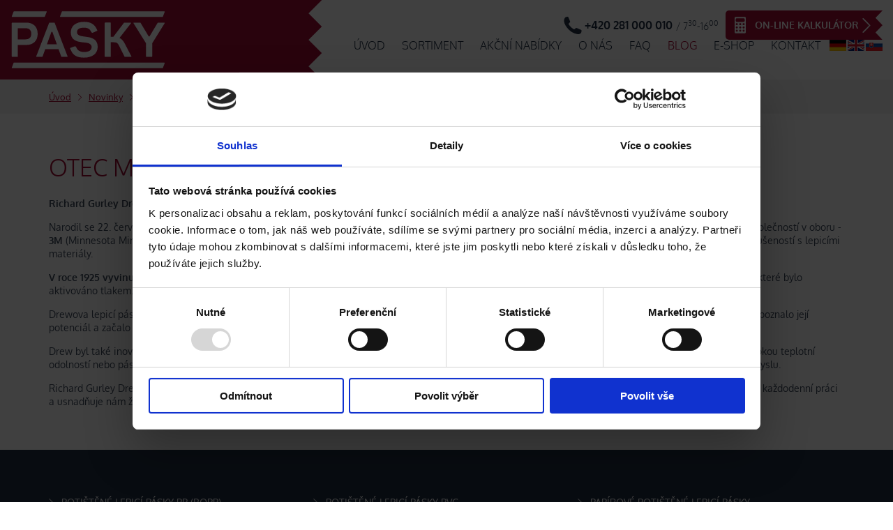

--- FILE ---
content_type: text/html; charset=UTF-8
request_url: https://www.pasky.cz/cs/blog/otec-moderni-lepici-pasky
body_size: 4834
content:
<!DOCTYPE html><html lang="cs"><head><meta charset="utf-8"><title>Richard Gurley Drew - otec moderní lepicí pásky</title><meta name="description" content="Richard Drew vynalezl například pásky s různou silou lepidla pro specifické použití, jako jsou lepicí pásky s vysokou teplotní odolností."><meta name="keywords" content="Richard Gurley Drew - otec moderní lepicí pásky, lepící, páska, potisk"><meta name="SKYPE_TOOLBAR" content="SKYPE_TOOLBAR_PARSER_COMPATIBLE"><meta name="robots" content="index,follow"><meta name="googlebot" content="index,follow,snippet,archive"><link rel="shortcut icon" href="https://www.pasky.cz/themes/pasky/assets/images/favicon.ico" type="image/x-icon"><meta name="viewport" content="width=device-width,initial-scale=1.0"><meta name="Author" content="www.bluesystem.cz"><meta name="google-site-verification" content="e9Dz2c5P9LM9cMIaREvRj8pFpXcrLAMhICHsMqS2Tg4" /><meta property="og:locale" content="cs"><meta property="og:type" content="website"><meta property="og:title" content="Otec moderní lepicí pásky"><meta property="og:description" content="Richard Drew vynalezl například pásky s různou silou lepidla pro specifické použití, jako jsou lepicí pásky s vysokou teplotní odolností."><meta property="og:url" content="https://www.pasky.cz/cs/blog/otec-moderni-lepici-pasky"><meta property="og:site_name" content="Pásky"><meta property="og:image" content="https://www.pasky.cz/themes/pasky/assets/images/facebookimg.jpg"><meta property="og:image:width" content="600"><meta property="og:image:height" content="300"><!-- iPad and iPad mini (with @2× display) iOS ≥ 8 --><link rel="apple-touch-icon-precomposed" sizes="180x180" href="https://www.pasky.cz/themes/pasky/assets/icons/apple-touch-icon-180x180-precomposed.png"><!-- iPad 3+ (with @2× display) iOS ≥ 7 --><link rel="apple-touch-icon-precomposed" sizes="152x152" href="https://www.pasky.cz/themes/pasky/assets/icons/apple-touch-icon-152x152-precomposed.png"><!-- iPad (with @2× display) iOS ≤ 6 --><link rel="apple-touch-icon-precomposed" sizes="144x144" href="https://www.pasky.cz/themes/pasky/assets/icons/apple-touch-icon-144x144-precomposed.png"><!-- iPhone (with @2× and @3 display) iOS ≥ 7 --><link rel="apple-touch-icon-precomposed" sizes="120x120" href="https://www.pasky.cz/themes/pasky/assets/icons/apple-touch-icon-120x120-precomposed.png"><!-- iPhone (with @2× display) iOS ≤ 6 --><link rel="apple-touch-icon-precomposed" sizes="114x114" href="https://www.pasky.cz/themes/pasky/assets/icons/apple-touch-icon-114x114-precomposed.png"><!-- iPad mini and the first- and second-generation iPad (@1× display) on iOS ≥ 7 --><link rel="apple-touch-icon-precomposed" sizes="76x76" href="https://www.pasky.cz/themes/pasky/assets/icons/apple-touch-icon-76x76-precomposed.png"><!-- iPad mini and the first- and second-generation iPad (@1× display) on iOS ≤ 6 --><link rel="apple-touch-icon-precomposed" sizes="72x72" href="https://www.pasky.cz/themes/pasky/assets/icons/apple-touch-icon-72x72-precomposed.png"><!-- Android Stock Browser and non-Retina iPhone and iPod Touch --><link rel="apple-touch-icon-precomposed" href="https://www.pasky.cz/themes/pasky/assets/icons/apple-touch-icon-57x57-precomposed.png"><!-- Fallback for everything else --><link rel="shortcut icon" href="https://www.pasky.cz/themes/pasky/assets/icons/apple-touch-icon.png"><!--
    Chrome 31+ has home screen icon 192×192 (the recommended size for multiple resolutions).
    If it’s not defined on that size it will take 128×128.
--><link rel="icon" sizes="192x192" href="https://www.pasky.cz/themes/pasky/assets/icons/touch-icon-192x192.png"><link rel="icon" sizes="128x128" href="https://www.pasky.cz/themes/pasky/assets/icons/touch-icon-128x128.png"><link href="https://fonts.googleapis.com/css?family=Oxygen:300,400,700&amp;subset=latin-ext" rel="stylesheet"><script data-cookieconsent="ignore">
    window.dataLayer = window.dataLayer || [];
    function gtag() {
        dataLayer.push(arguments);
    }
    gtag("consent", "default", {
        ad_storage: "denied",
        analytics_storage: "denied",
        functionality_storage: "denied",
        personalization_storage: "denied",
        ad_personalization: "denied",
        ad_user_data: "denied",
        security_storage: "granted",
        wait_for_update: 500,
    });
    gtag("set", "ads_data_redaction", true);
    gtag("set", "url_passthrough", true);
</script><!-- Google Tag Manager --><script>(function(w,d,s,l,i){w[l]=w[l]||[];w[l].push({'gtm.start':
new Date().getTime(),event:'gtm.js'});var f=d.getElementsByTagName(s)[0],
j=d.createElement(s),dl=l!='dataLayer'?'&l='+l:'';j.async=true;j.src=
'https://www.googletagmanager.com/gtm.js?id='+i+dl;f.parentNode.insertBefore(j,f);
})(window,document,'script','dataLayer','GTM-NL8PG9W');</script><!-- End Google Tag Manager --><script id="Cookiebot" src="https://consent.cookiebot.com/uc.js" data-cbid="b0b75721-47e3-4466-9e77-65d0b565c75f" data-blockingmode="auto" type="text/javascript"></script><link href="https://www.pasky.cz/combine/df6bc46293493d071b5a5dd118ee5f4b-1643019573" rel="stylesheet"><script src="https://www.pasky.cz/themes/pasky/assets/js/jquery.min.js"></script><script src="https://www.pasky.cz/themes/pasky/assets/js/jquery.cycle.all.js"></script><script src="https://www.pasky.cz/themes/pasky/assets/animate/wow.js"></script><script src="https://www.pasky.cz/themes/pasky/assets/colorbox/jquery.colorbox.js"></script><script src="https://www.pasky.cz/themes/pasky/assets/colorbox/jquery.colorbox-cs.js"></script><script src="https://www.pasky.cz/themes/pasky/assets/colorbox/jquery.colorbox-min.js"></script><script src="https://www.pasky.cz/themes/pasky/assets/js/jquery.cookie.js"></script><script src="https://www.pasky.cz/themes/pasky/assets/js/default.js?18"></script></head><body id="page"><!-- Google Tag Manager (noscript) --><noscript><iframe src="https://www.googletagmanager.com/ns.html?id=GTM-NL8PG9W"
height="0" width="0" style="display:none;visibility:hidden"></iframe></noscript><!-- End Google Tag Manager (noscript) --><div class="row-wrap clearfix"><div class="container" id="size_web"></div></div><!--header--><header id="header"><!--header_content--><div class="row-wrap clearfix" id="header_content"><div class="container"><div class="row"><div class="clearfix" id="leftHead"><div id="logo"><a href="/cs"><img src="https://www.pasky.cz/themes/pasky/assets/images/pasky.svg" alt="Potištěné lepicí pásky" title="Výrobce lepící pásky s potiskem"></a></div></div><div class="clearfix" id="rightHead"><!--MainMenu--><div id="menuWrap"><div id="contactWrap"><ul><li class="mobile"><a href="#" data-des="/cs/kontakt" data-mob="tel:+420281000010"><span>+420 281 000 010</span></a><div class="open">
 / 7<sup>30</sup>-16<sup>00</sup></div></li><li class="kalkulator"><a href="/cs/online-kalkulator"><span>On-line kalkulátor</span></a></li></ul></div><nav id="MainMenuWrap"><button type="button" class="toggle clearfix" data-id="mainMenusWrap" id="TogMainMenu"><span class="txtMainMenu"><span>Menu</span></span><span class="icoMainMenu"><span></span><span></span><span></span></span></button><div id="mainMenusWrap"><div id="MainMenu" class="menu"><ul><li class=""><a href="/cs"><span>Úvod</span></a></li><li class=""><a href="/cs/sortiment"><span>Sortiment</span></a></li><li class=""><a href="/cs/akcni-nabidka"><span>Akční nabídky</span></a></li><li class=""><a href="/cs/o-nas"><span>O nás</span></a></li><li class=""><a href="/cs/faq"><span>Faq</span></a></li><li class="selected"><a href="/cs/blog"><span>Blog</span></a></li><li><a href="https://www.obaly-pasky.cz" target="_blank"><span>E-shop</span></a></li><li class=""><a href="/cs/kontakt"><span>Kontakt</span></a></li><li class="mutace"><a href="https://www.klebebandbedrucken.de/de"><span><img src="https://www.pasky.cz/themes/pasky/assets/images/de.jpg" alt="Deutsche Version" title="Deutsche Version" height="16" width="24"></span></a></li><li class="mutace"><a href="https://www.printed-tapes.com/en"><span><img src="https://www.pasky.cz/themes/pasky/assets/images/en.jpg" alt="English version" title="English version" height="16" width="24"></span></a></li><li class="mutace"><a href="https://www.pasky.sk/sk"><span><img src="https://www.pasky.cz/themes/pasky/assets/images/sk.png" alt="Slovak version" title="Slovak version" height="16" width="24"></span></a></li></ul></div></div></nav></div><!--ENDMainMenu--></div></div></div></div><!--header_content--><!--breadcrumb--><div class="row-wrap clearfix" id="breadcrumb"><div class="container"><div class="row"><div class="s-wrm12 padd"><p><a href="/cs"><span>Úvod</span></a><a href="https://www.pasky.cz/cs/blog"><span>Novinky</span></a><span>Otec moderní lepicí pásky</span></p></div></div></div></div><!--breadcrumb--></header><!--ENDheader--><!--content--><section id="content"><!--contentPage--><div class="row-wrap clearfix" id="content_page"><div class="container"><div class="row animation"><div class="s-wrm12 padd-big"><main><!--title_content--><div class="title_content"><h1>Otec moderní lepicí pásky</h1></div><!--ENDtitle_content--><!--main_content--><div class="main_content"><p><strong>Richard Gurley Drew</strong> byl americký vynálezce, který významně ovlivnil průmysl lepicích materiálů.<strong>&nbsp;Je považován za otce moderní lepicí pásky</strong>.&nbsp;</p><p>Narodil se 22. června 1899 v Minnesotě a jeho inovativní mysl ho přivedla k mnoha vynálezům. Svou kariéru začal v průmyslu jako inženýr v jedné z předních společností v oboru -<strong> 3M</strong> (Minnesota Mining and Manufacturing Company), která se zabývala výrobou brusného papíru. Během svého působení ve společnosti Drew získal mnoho zkušeností s lepicími materiály.&nbsp;</p><p><strong>V roce 1925 vyvinul první lepicí pásku s použitím nového materiálu zvaného „krepový papír"</strong>. Tento papír byl na jedné straně pokryt silnou vrstvou lepidla, které bylo aktivováno tlakem. Tím se zcela změnila způsob, jakým se lidé vypořádávali s lepením a spojováním materiálů.</p><p>Drewova lepicí páska byla prvním praktickým a spolehlivým řešením pro mnoho běžných problémů, s nimiž se lidé potýkali. Mnoho průmyslů a oborů rychle rozpoznalo její potenciál a začalo ji široce využívat. Lepicí páska se stala nedílnou součástí moderního života.</p><p>Drew byl také inovátorem v oblasti dalších lepicích materiálů. Vynalezl například pásky s různou silou lepidla pro specifické použití, jako jsou lepicí pásky s vysokou teplotní odolností nebo pásky určené pro elektroniku. Tyto inovace znamenaly další průlom v rozvoji lepicích materiálů a přinesly nové možnosti pro různé odvětví průmyslu.</p><p>Richard Gurley Drew zemřel 8. prosince 1980, ale jeho odkaz a jeho vynálezy přetrvávají dodnes. Jeho práce v oblasti lepicích materiálů významně ovlivnila naši každodenní práci a usnadňuje nám život.</p></div><!--ENDmain_content--></main></div></div></div></div><!--ENDcontentPage--><!--sortimentHomepage--><div class="row-wrap clearfix" id="products_list_homepage"><div class="container"><div class="row animation"><div class="s-wrm12 padd-big"><div class="listboxes count3"><div class="listbox"><!--listbox--><a href="/cs/lepici-pasky-s-vrchnim-potiskem-bopp"><div class="cont_wrap"><div class="desc"><div class="title link"><div>Potištěné lepicí pásky PP (BOPP)</div></div></div></div></a><!--ENDlistbox--></div><div class="listbox"><!--listbox--><a href="/cs/potistene-lepici-pasky-pvc"><div class="cont_wrap"><div class="desc"><div class="title link"><div>Potištěné lepicí pásky PVC</div></div></div></div></a><!--ENDlistbox--></div><div class="listbox"><!--listbox--><a href="/cs/papirove-potistene-lepici-pasky"><div class="cont_wrap"><div class="desc"><div class="title link"><div>Papírové potištěné lepicí pásky</div></div></div></div></a><!--ENDlistbox--></div><div class="listbox"><!--listbox--><a href="/cs/vystrazne-vytycovaci-pasky"><div class="cont_wrap"><div class="desc"><div class="title link"><div>Výstražné vytyčovací pásky s potiskem</div></div></div></div></a><!--ENDlistbox--></div><div class="listbox"><!--listbox--><a href="/cs/potistene-samolepici-perforovane-stitky"><div class="cont_wrap"><div class="desc"><div class="title link"><div>Potištěné samolepicí perforované štítky</div></div></div></div></a><!--ENDlistbox--></div><div class="listbox"><!--listbox--><a href="/cs/potistene-samolepici-stitky-etikety"><div class="cont_wrap"><div class="desc"><div class="title link"><div>Samolepicí etikety a štítky</div></div></div></div></a><!--ENDlistbox--></div><div class="listbox"><!--listbox--><a href="/cs/obalove-materialy"><div class="cont_wrap"><div class="desc"><div class="title link"><div>Obalové materiály a příslušenství</div></div></div></div></a><!--ENDlistbox--></div><div class="listbox"><!--listbox--><a href="/cs/akcni-nabidka"><div class="cont_wrap"><div class="desc"><div class="title link"><div>Akční nabídka</div></div></div></div></a><!--ENDlistbox--></div><div class="listbox"><!--listbox--><a href="/cs/blog"><div class="cont_wrap"><div class="desc"><div class="title link"><div>Náš blog</div></div></div></div></a><!--ENDlistbox--></div></div></div></div></div></div><!--ENDsortimentHomepage--></section><!--ENDcontent--><!--footer--><footer id="footer"><div class="row-wrap clearfix"><div class="container"><div class="row animation"><div class="s-wrm3" id="footerImage"><img src="https://www.pasky.cz/themes/pasky/assets/images/pasky-quality-product.png" alt="Potištěné lepicí pásky" title="Výrobce lepící pásky s potiskem"></div><div class="s-wrm9" id="footerCont"><p>Chcete-li měsíčně zasílat naše akční nabídky, zadejte zde váš e-mail</p><form method="post" action="https://pasky.ecomailapp.cz/public/subscribe/2/2bb287d15897fe2f9d89c882af9a3a8b" id="form-subscribe-andradedev"><p class="clearfix"><input type="email" class="form-control news-email" name="email" required="" id="news-email" placeholder="Váš e-mail"><button type="submit" class="btn btn-primary">Přihlásit k odběru</button></p></form><span style="display:block;padding:0;font-size:16px;color:white;text-align:right;">        
Souhlasím se zpracováním <a href="https://www.pasky.cz/cs/obchodni-podminky/zasady-zpracovani-osobnich-udaju" target="_blank">osobních údajů</a>.
</span><style>
#form-subscribe-andradedev input#news-email {margin-right: 5px;}
</style><p style="line-height: 3.5rem;">Tel.: <a href="tel:+420281000010">+420&nbsp;281&nbsp;000&nbsp;010</a> / <a href="tel:+420281000014">+420&nbsp;281&nbsp;000&nbsp;014</a> / <a href="tel:+420602828870">+420&nbsp;602&nbsp;828&nbsp;870</a> / E-mail:  <a href="mailto:pasky@pasky.cz">pasky@pasky.cz</a><a href="https://www.instagram.com/pasky_sro/" target="_blank" title="Instagram Pasky.cz" style="text-decoration:none !important;"><img src="https://www.pasky.cz/themes/pasky/assets/images/instagram.png" alt="Instagram Pasky.cz" style="margin: 10px 0 0 10px;width: 50px; height:50px;float: right;" border="0"></a><a href="https://www.facebook.com/paskysro" target="_blank" title="Facebook Pasky.cz" style="text-decoration:none !important;"><img src="https://www.pasky.cz/themes/pasky/assets/images/facebook.png" alt="Facebook Pasky.cz" style="margin: 10px 0 0 10px;width: 50px; height:50px;float: right;" border="0"></a></p></div></div></div></div></footer><!--ENDfooter--><div style="pointer-events: none;"></div><script src="/modules/system/assets/js/framework.combined-min.js"></script><link rel="stylesheet" property="stylesheet" href="/modules/system/assets/css/framework.extras-min.css"><script src="https://www.pasky.cz/plugins/jorgeandrade/subscribe/assets/javascript/subscribe-scripts-no-geo.js"></script></body></html>

--- FILE ---
content_type: text/css; charset=UTF-8
request_url: https://www.pasky.cz/combine/df6bc46293493d071b5a5dd118ee5f4b-1643019573
body_size: 16948
content:
@font-face {font-family:'Oxygen';font-style:normal;font-weight:300;src:url(https://fonts.gstatic.com/s/oxygen/v15/2sDcZG1Wl4LcnbuCJW8zZmW8.ttf) format('truetype')}
@font-face {font-family:'Oxygen';font-style:normal;font-weight:400;src:url(https://fonts.gstatic.com/s/oxygen/v15/2sDfZG1Wl4LcnbuKgE0j.ttf) format('truetype')}
@font-face {font-family:'Oxygen';font-style:normal;font-weight:700;src:url(https://fonts.gstatic.com/s/oxygen/v15/2sDcZG1Wl4LcnbuCNWgzZmW8.ttf) format('truetype')}
a,abbr,acronym,address,applet,article,aside,audio,b,big,blockquote,body,canvas,caption,center,cite,code,dd,del,details,dfn,div,dl,dt,em,embed,fieldset,figcaption,figure,footer,form,h1,h2,h3,h4,h5,h6,header,hgroup,html,i,iframe,img,ins,kbd,label,legend,li,mark,menu,nav,object,ol,output,p,pre,q,ruby,s,samp,section,small,span,strike,strong,sub,summary,sup,table,tbody,td,tfoot,th,thead,time,tr,tt,u,ul,var,video{margin:0;padding:0;border:0;font-size:100%;font:inherit;vertical-align:baseline}article,aside,details,figcaption,figure,footer,header,hgroup,menu,nav,section{display:block}body{line-height:1}ol,ul{list-style:none}blockquote,q{quotes:none}blockquote:after,blockquote:before,q:after,q:before{content:'';content:none}table{border-collapse:collapse;border-spacing:0}*{box-sizing:border-box;-moz-box-sizing:border-box;-webkit-box-sizing:border-box;position:relative;z-index:1;padding-top:0;padding-right:0;padding-bottom:0;padding-left:0;margin-top:0;margin-right:0;margin-bottom:0;margin-left:0}::after,::before{box-sizing:border-box;-moz-box-sizing:border-box;-webkit-box-sizing:border-box;padding-top:0;padding-right:0;padding-bottom:0;padding-left:0;margin-top:0;margin-right:0;margin-bottom:0;margin-left:0}#headCont,.nopadd,.row,.row-wrap,article,aside,body,details,figcaption,figure,footer,header,main,nav,section{padding-top:0;padding-right:0;padding-bottom:0;padding-left:0}#headCont,#kalkCont .content,#kalkImage img,#kalkWrap,#leftHead,#leftKalk,#rightHead,#rightKalk,.l-wrm1,.l-wrm10,.l-wrm11,.l-wrm12,.l-wrm2,.l-wrm3,.l-wrm4,.l-wrm5,.l-wrm6,.l-wrm7,.l-wrm8,.l-wrm9,.m-wrm1,.m-wrm10,.m-wrm11,.m-wrm12,.m-wrm2,.m-wrm3,.m-wrm4,.m-wrm5,.m-wrm6,.m-wrm7,.m-wrm8,.m-wrm9,.nomar,.row-wrap,.s-wrm1,.s-wrm10,.s-wrm11,.s-wrm12,.s-wrm2,.s-wrm3,.s-wrm4,.s-wrm5,.s-wrm6,.s-wrm7,.s-wrm8,.s-wrm9,.x-wrm1,.x-wrm10,.x-wrm11,.x-wrm12,.x-wrm2,.x-wrm3,.x-wrm4,.x-wrm5,.x-wrm6,.x-wrm7,.x-wrm8,.x-wrm9,article,aside,body,details,figcaption,figure,footer,header,main,nav,section{margin-top:0;margin-right:0;margin-bottom:0;margin-left:0}article,aside,details,figcaption,figure,footer,header,main,nav,section{display:block;width:100%}.clear,.clearfix::after,.clearfix::before,.container::after,.container::before,.row-wrap::after,.row-wrap::before,.row::after,.row::before,article::after,article::before,aside::after,aside::before,details::after,details::before,div::after,div::before,figcaption::after,figcaption::before,figure::after,figure::before,footer::after,footer::before,header::after,header::before,main::after,main::before,nav::after,nav::before,section::after,section::before{clear:both;content:"";display:block}.row-wrap{display:block;width:100%;float:left}.row{display:block;margin-top:0;margin-right:-15px;margin-bottom:0;margin-left:-15px}.l-wrm1,.l-wrm10,.l-wrm11,.l-wrm12,.l-wrm2,.l-wrm3,.l-wrm4,.l-wrm5,.l-wrm6,.l-wrm7,.l-wrm8,.l-wrm9,.m-wrm1,.m-wrm10,.m-wrm11,.m-wrm12,.m-wrm2,.m-wrm3,.m-wrm4,.m-wrm5,.m-wrm6,.m-wrm7,.m-wrm8,.m-wrm9,.s-wrm1,.s-wrm10,.s-wrm11,.s-wrm12,.s-wrm2,.s-wrm3,.s-wrm4,.s-wrm5,.s-wrm6,.s-wrm7,.s-wrm8,.s-wrm9,.x-wrm1,.x-wrm10,.x-wrm11,.x-wrm12,.x-wrm2,.x-wrm3,.x-wrm4,.x-wrm5,.x-wrm6,.x-wrm7,.x-wrm8,.x-wrm9{display:block;width:100%;float:left;padding-top:0;padding-right:15px;padding-bottom:0;padding-left:15px}@media screen and (min-width:767px){.s-wrm1{width:8.33333%}.s-wrm2{width:16.66667%}.s-wrm3{width:25%}.s-wrm4{width:33.33333%}.s-wrm5{width:41.66667%}.s-wrm6{width:50%}.s-wrm7{width:58.33333%}.s-wrm8{width:66.66667%}.s-wrm9{width:75%}.s-wrm10{width:83.33333%}.s-wrm11{width:91.66667%}.s-wrm12{width:100%}}@media screen and (min-width:991px){.m-wrm1{width:8.33333%}.m-wrm2{width:16.66667%}.m-wrm3{width:25%}.m-wrm4{width:33.33333%}.m-wrm5{width:41.66667%}.m-wrm6{width:50%}.m-wrm7{width:58.33333%}.m-wrm8{width:66.66667%}.m-wrm9{width:75%}.m-wrm10{width:83.33333%}.m-wrm11{width:91.66667%}.m-wrm12{width:100%}}@media screen and (min-width:1200px){.l-wrm1{width:8.33333%}.l-wrm2{width:16.66667%}.l-wrm3{width:25%}.l-wrm4{width:33.33333%}.l-wrm5{width:41.66667%}.l-wrm6{width:50%}.l-wrm7{width:58.33333%}.l-wrm8{width:66.66667%}.l-wrm9{width:75%}.l-wrm10{width:83.33333%}.l-wrm11{width:91.66667%}.l-wrm12{width:100%}}@media screen and (min-width:1200px){.x-wrm1{width:8.33333%}.x-wrm2{width:16.66667%}.x-wrm3{width:25%}.x-wrm4{width:33.33333%}.x-wrm5{width:41.66667%}.x-wrm6{width:50%}.x-wrm7{width:58.33333%}.x-wrm8{width:66.66667%}.x-wrm9{width:75%}.x-wrm10{width:83.33333%}.x-wrm11{width:91.66667%}.x-wrm12{width:100%}}.def_font,body,h1,h2,h3,h4,h5,h6,p{font-family:Oxygen,sans-serif;line-height:1.4;font-size:14px}.def_color,.listboxes .listbox .desc .content,.listboxes .listbox .desc .content div p,.listboxes .listbox>a,body,h1,h2,h3,h4,h5,h6,p{color:#3e4b5d}.bot_padd,h1,h2,h3,h4,h5,h6,p{padding-bottom:15px}.padd{padding-top:15px;padding-bottom:0}.padd-big{padding-top:60px;padding-bottom:45px}.alignLeft,.title_content h1,.title_content h2,.title_content h2.h3,body,h1,h2,h3,h4,h5,h6,p{text-align:left}.alignRight{text-align:right}#header.scrbef #header_content,.time_nosec{-webkit-transition:all 0s;-moz-transition:all 0s;transition:all 0s}#MainMenu>ul>li.hasSubmenu button.opening,#MainMenu>ul>li.hasSubmenu button.opening.open,#TopMenuLeft>ul>li.hasSubmenu button.opening,#TopMenuLeft>ul>li.hasSubmenu button.opening.open,#TopMenuRight>ul>li.hasSubmenu button.opening,#TopMenuRight>ul>li.hasSubmenu button.opening.open,#header.scrwef #header_content,.time_ctsec{-webkit-transition:all .25s;-moz-transition:all .25s;transition:all .25s}#form-subscribe-andradedev p button#news-submit,#products_homepage .listbox .desc .title div,#products_homepage .listbox .desc .title.link div,.listboxes .listbox,.listboxes .listbox .cont_wrap,.listboxes .listbox .desc .title,.listboxes .listbox .desc .title.link,.listboxes .listbox .more p,.scrlist,.time_hasec{-webkit-transition:all .5s;-moz-transition:all .5s;transition:all .5s}.time_trsec{-webkit-transition:all .75s;-moz-transition:all .75s;transition:all .75s}.time_cesec{-webkit-transition:all 1s;-moz-transition:all 1s;transition:all 1s}#MainMenu ul li a,.time_color{-webkit-transition:color .5s linear;-webkit-transition--ms-transition:color .5s linear;-webkit-transition-transition:color .5s linear}#MainMenu ul li,#MainMenu ul li ul li a,#contactWrap ul li.kalkulator a,.btn.biggrey a span,.btn.bigred a span,.btn.blue,.btn.default,.btn.image,.btn.image.bck1,.btn.red,.btn.rounded,.time_back{-webkit-transition:background-color .5s linear;-webkit-transition--ms-transition:background-color .5s linear;-webkit-transition-transition:background-color .5s linear}.time_back_img{-webkit-transition:background-image .5s linear;-webkit-transition--ms-transition:background-image .5s linear;-webkit-transition-transition:background-image .5s linear}body{min-width:300px}h1{font-size:34px;font-weight:300;color:#202f44;text-transform:uppercase}@media screen and (max-width:767px){h1{font-size:30px}}h1 span{text-transform:none}h2{font-size:26px;font-weight:300}h3{font-size:22px;font-weight:300}h2.oc-text-gray,h3.oc-text-gray{font-size:14px;font-weight:700;padding:15px!important;background:rgba(0,0,0,.05);margin:15px 0;line-height:1.2}h2.oc-text-bordered,h3.oc-text-bordered{font-size:14px;font-weight:700;padding:15px!important;background:rgba(0,0,0,.05);border:solid 1px #c9c9c9;margin:15px 0;line-height:1.2}.main_content h2,.main_content h3{padding-top:15px}#second_content h2,#second_content h3{padding-top:15px}a{text-decoration:underline;color:#a30a33}strong{font-weight:700}sup{vertical-align:super;font-size:.8em}ul{padding-bottom:15px}ul li{padding:4px 15px;display:block;width:100%;background-image:url(../themes/pasky/assets/images/arrow_blue_right.svg);background-repeat:no-repeat;background-position:left 10px;background-size:7px 12px;text-align:left}ul.half_list li{display:inline-block;vertical-align:top;width:50%}@media screen and (max-width:767px){ul.half_list li{display:block;width:100%}}table{width:100%!important;margin:0 0 15px 0}table tbody tr:nth-child(2n+1){background:rgba(0,0,0,.05)}table tbody tr td,table tbody tr th{padding:10px;width:auto!important;height:auto!important;min-height:15px!important;border:solid 1px #c9c9c9}@media (max-width:767px){table tbody tr td,table tbody tr th{padding:5px}}img.fr-draggable.fr-fil.fr-dib{width:100%}img.fr-draggable.fr-fil.fr-dii{float:left;margin:5px 15px 15px 0;width:100%}img.fr-draggable.fr-dii{width:100%}img.fr-draggable.fr-dii.fr-fir{width:100%}img.fr-draggable.fr-dib{text-align:center;margin:0 auto;float:none;display:inline-block}img.fr-fir.fr-dii{float:right;margin:5px 0 15px 15px;width:100%}a,button,img,input{border:none;outline:0}button:hover{cursor:pointer}body#page .title_content h1{color:#a30a33}.title_content h1,.title_content h2,.title_content h2.h3{padding-bottom:0;line-height:1;color:#202f44}.title_content h2{padding:10px 0 0 0}.title_content h2.h3{color:#c61f36;font-size:16px;font-weight:300;padding:15px 0 0 0;text-transform:uppercase}body#homepage .title_content h1,body#homepage .title_content h2,body#homepage .title_content h2.h3{text-align:center}.title_content{padding-bottom:25px}.sub_content{padding-bottom:30px}#header_banner,.def_background{background-color:#212f45}#header_banner p,.def_background p{color:#fff}#form-subscribe-andradedev p button,#form-subscribe-andradedev p input,.def_border{border-radius:5px}.bckGrey{background-color:#f3f3f3}#perex{background-color:#f3f3f3;padding:15px 15px 0 15px;margin-bottom:15px}.btnsWrap{display:block;margin:0;padding:15px 0;width:100%;text-align:center}.btnsWrap.price.left{text-align:left;padding:0 0 15px 0}.btnsWrap.big{padding:35px 0}#second_content .s-wrm12 .btnsWrap.big:first-child{padding-top:0}.btnsWrap::after,.btnsWrap::before{clear:both;content:"";display:block}.btn{height:auto;width:auto;padding:0;display:inline-block;text-decoration:none;-webkit-transition:none;-moz-transition:none;transition:none;margin:0 auto;position:relative;background-color:transparent;text-align:center;line-height:1}button.btn,div.btn,span.btn{cursor:pointer;border:none;outline:0}.btn.default{color:#fff;text-transform:uppercase;font-size:12px;font-weight:700;padding:0 10px 0 0;position:relative;background-color:#212f45;background-image:url(../themes/pasky/assets/images/bckBtnRed.png);background-repeat:no-repeat;background-position:right center;background-size:10px 100%;border-radius:5px 0 0 5px;-moz-border-radius:5px 0 0 5px;-webkit-border-radius:5px 0 0 5px}.btn.default:hover{background-color:#111d30}.btn.default:before{top:0;right:0;position:absolute;padding:0;height:100%;width:10px;display:block;content:"";background-image:url(../themes/pasky/assets/images/bckBtnRed.png);background-repeat:no-repeat;background-position:center center;background-size:10px 100%}.btn.default span{display:block;padding:15px 35px 15px 25px;background-image:url(../themes/pasky/assets/images/arrow_right.svg);background-repeat:no-repeat;background-position:right 10px center;background-size:12px 21px}.btn.red{color:#fff;text-transform:uppercase;font-size:12px;font-weight:700;padding:0 10px 0 0;position:relative;background-color:#a30a33;background-image:url(../themes/pasky/assets/images/bckBtnWhite.png);background-repeat:no-repeat;background-position:right center;background-size:10px 100%;border-radius:5px 0 0 5px;-moz-border-radius:5px 0 0 5px;-webkit-border-radius:5px 0 0 5px}.btn.red:hover{background-color:#202f44}p.btn.red:hover{background-color:#a30a33}.btn.red:before{top:0;right:0;position:absolute;padding:0;height:100%;width:10px;display:block;content:"";background-image:url(../themes/pasky/assets/images/bckBtnWhite.png);background-repeat:no-repeat;background-position:center center;background-size:10px 100%}.btn.red span{display:block;padding:15px 35px 15px 25px;background-image:url(../themes/pasky/assets/images/arrow_right.svg);background-repeat:no-repeat;background-position:right 10px center;background-size:12px 21px}.bckGrey .btn.red{background-image:url(../themes/pasky/assets/images/bckBtnGrey.png)}.bckGrey .btn.red:before{top:0;right:0;position:absolute;padding:0;height:100%;width:10px;display:block;content:"";background-image:url(../themes/pasky/assets/images/bckBtnGrey.png);background-repeat:no-repeat;background-position:center center;background-size:10px 100%}.btn.blue{color:#fff;text-transform:uppercase;font-size:12px;font-weight:700;padding:0 10px 0 0;position:relative;background-color:#202f44;background-image:url(../themes/pasky/assets/images/bckBtnWhite.png);background-repeat:no-repeat;background-position:right center;background-size:10px 100%;border-radius:5px 0 0 5px;-moz-border-radius:5px 0 0 5px;-webkit-border-radius:5px 0 0 5px}.btn.blue:before{top:0;right:0;position:absolute;padding:0;height:100%;width:10px;display:block;content:"";background-image:url(../themes/pasky/assets/images/bckBtnWhite.png);background-repeat:no-repeat;background-position:center center;background-size:10px 100%}.btn.blue span{display:block;padding:15px 25px 15px 25px;background-image:none}.bckGrey .btn.blue{background-image:url(../themes/pasky/assets/images/bckBtnGrey.png)}.bckGrey .btn.blue:before{top:0;right:0;position:absolute;padding:0;height:100%;width:10px;display:block;content:"";background-image:url(../themes/pasky/assets/images/bckBtnGrey.png);background-repeat:no-repeat;background-position:center center;background-size:10px 100%}.btn.rounded{color:#fff;text-transform:uppercase;font-size:12px;font-weight:700;padding:0 10px 0 0;position:relative;background-color:#212f45;border-radius:5px 5px 5px 5px;-moz-border-radius:5px 5px 5px 5px;-webkit-border-radius:5px 5px 5px 5px}.btn.rounded:hover{background-color:#111d30}.btn.rounded span{display:block;padding:15px 35px 15px 25px;background-image:url(../themes/pasky/assets/images/arrow_right.svg);background-repeat:no-repeat;background-position:right 10px center;background-size:12px 21px}.btn.image{color:#a30a33;text-align:left;text-transform:none;font-size:18px;font-weight:700;padding:0;position:relative;background-color:#fff;background-image:url(../themes/pasky/assets/images/kontakt.jpg);background-repeat:no-repeat;background-position:right 10px bottom 50px;background-size:147px 150px;border-radius:5px 5px 5px 5px;-moz-border-radius:5px 5px 5px 5px;-webkit-border-radius:5px 5px 5px 5px;border:solid 1px #eee;overflow:hidden}@media screen and (max-width:1200px){.btn.image{background-position:right -30px bottom 50px}}@media screen and (max-width:1000px){.btn.image{font-size:16px}}.btn.image.bck1{color:#a30a33;text-align:left;text-transform:none;font-size:18px;font-weight:700;padding:0;position:relative;background-color:#fff;background-image:url(../themes/pasky/assets/images/kontakt1.jpg);background-repeat:no-repeat;background-position:right 0 bottom 50px;background-size:214px 150px;border-radius:5px 5px 5px 5px;-moz-border-radius:5px 5px 5px 5px;-webkit-border-radius:5px 5px 5px 5px;border:solid 1px #eee;overflow:hidden}@media screen and (max-width:1200px){.btn.image.bck1{background-position:right -20px bottom 50px}}@media screen and (max-width:1000px){.btn.image.bck1{font-size:16px}}.btn.image span{padding:50px 20px 50px 20px;display:block;text-align:left}@media screen and (max-width:1200px){.btn.image span{padding:50px 15px 50px 15px}}.btn.image span.phone{padding:20px 20px 20px 20px;background:#f3f3f3;text-align:center}@media screen and (max-width:1200px){.btn.image span.phone{padding:15px 15px 15px 15px}}.btn.image strong{font-size:22px}@media screen and (max-width:1000px){.btn.image strong{font-size:18px}}@media screen and (max-width:991px){.btn.image strong{font-size:18px}}.btn.bigred{padding:0 0 0 15px;margin:0;position:relative;width:50%;text-align:left;display:inline-block;vertical-align:middle;cursor:default}@media screen and (max-width:667px){.btn.bigred{width:100%;padding:15px 0 0 0}}.btn.bigred a{width:100%;display:table;color:#fff;text-transform:uppercase;font-size:18px;font-weight:700;text-decoration:none}.btn.bigred a span{display:table-cell;vertical-align:middle;padding:20px 40px 20px 80px!important;margin:0;background-color:#a30a33;background-image:url(../themes/pasky/assets/images/arrow_right.svg);background-repeat:no-repeat;background-position:right 15px center;background-size:12px 21px;border-radius:5px 5px 5px 5px;-moz-border-radius:5px 5px 5px 5px;-webkit-border-radius:5px 5px 5px 5px}.btn.bigred a span:before{display:block;position:absolute;left:0;top:0;padding:0;margin:0;width:60px;height:100%;background-image:url(../themes/pasky/assets/images/kalkulator.svg);background-repeat:no-repeat;background-position:right center;background-size:30px 44px;content:""}.btn.bigred:hover a span{background-color:#212f45}.btn.bigred a span strong{font-size:12px}.btn.biggrey{padding:0 15px 0 0;margin:0;position:relative;width:50%;text-align:left;display:inline-block;vertical-align:middle;cursor:default}@media screen and (max-width:667px){.btn.biggrey{width:100%;padding:0 0 15px 0}}.btn.biggrey a{width:100%;display:table;color:#a30a33;text-transform:uppercase;font-size:18px;font-weight:700;text-decoration:none}.btn.biggrey a span{display:table-cell;vertical-align:middle;padding:20px 40px 20px 80px!important;margin:0;background-color:#f3f3f3;border-radius:5px 5px 5px 5px;-moz-border-radius:5px 5px 5px 5px;-webkit-border-radius:5px 5px 5px 5px;border:solid 1px #48515e}.btn.biggrey a span:before{display:block;position:absolute;left:0;top:0;padding:0;margin:0;width:60px;height:100%;background-image:url(../themes/pasky/assets/images/phone.svg);background-repeat:no-repeat;background-position:right center;background-size:30px 29px;content:""}.btn.biggrey:hover a span{background-color:#d8d8d8}.btn.biggrey a span strong{font-size:12px;color:#253042}#preloader{position:fixed;top:0;left:0;width:100%;height:100%;background-color:#fff;overflow:hidden;z-index:999999999999999;background-image:url(../themes/pasky/assets/images/preloader.gif);background-repeat:no-repeat;background-position:center center;background-size:50px 50px}.container{display:block;width:100%;max-width:2000px;margin:0 auto;padding-top:0;padding-right:15px;padding-bottom:0;padding-left:15px}@media screen and (min-width:991px){.container{width:80%}}@media screen and (min-width:1200px){.container{width:1170px}}@media screen and (max-width:767px){.container{width:100%}}.contstoper{display:block;width:100%;max-width:2000px;padding:0;margin:0 auto}.bckImage{background-repeat:no-repeat;background-position:center center;background-size:cover}.listboxes{padding:0 0 15px 0;margin:0 -15px;display:block}.scrlist{z-index:1}.scrlist:hover{z-index:100}.listboxes .listbox{width:33.33333%;padding:15px;margin:0 -1px -1px 0;display:inline-block;vertical-align:top;position:relative;z-index:1}.listboxes .listbox:hover{z-index:100}.listboxes .listbox>a{width:100%;display:block;padding:0;margin:0;float:left;text-decoration:none}.listboxes .listbox .cont_wrap{width:100%;height:100%;margin:0;padding:20px;display:block;position:relative;z-index:1;background-color:#fff}.listboxes .listbox:hover .cont_wrap{z-index:100;-webkit-box-shadow:0 0 30px 0 rgba(0,0,0,.1);-moz-box-shadow:0 0 30px 0 rgba(0,0,0,.1);box-shadow:0 0 30px 0 rgba(0,0,0,.1)}.listboxes .listbox .listimg{width:100%;height:250px;display:table;text-align:center;margin-bottom:15px}@media screen and (max-width:1200px){.listboxes .listbox .listimg{height:200px}}.listboxes .listbox .listimg div{display:table-cell;vertical-align:middle;text-align:center}.listboxes .listbox .listimg div img{width:auto;height:auto;max-width:250px;max-height:250px;margin:0 auto;padding:0}@media screen and (max-width:1200px){.listboxes .listbox .listimg div img{max-width:200px;max-height:200px}}.listboxes .listbox .desc{display:block;height:auto;width:100%;text-align:center;margin:0;padding:0}.listboxes .listbox .desc .title,.listboxes .listbox .desc .title.link{font-weight:400;color:#1a4589;text-transform:uppercase;text-decoration:none;margin:0 0 15px 0;padding:0;font-size:16px;text-align:center;line-height:1.2;display:table;width:100%}.listboxes .listbox>a .desc .title,.listboxes .listbox>a .desc .title.link{text-decoration:none}.listboxes .listbox .desc .title div,.listboxes .listbox .desc .title.link div{display:table-cell;vertical-align:middle}.listboxes .listbox .desc .content{margin:0;padding:0 0 15px 0;display:table;width:100%}.listboxes .listbox .desc .content div{padding:0;margin:0;display:table-cell;vertical-align:middle}.listboxes .listbox .desc .content div p{padding:0;margin:0;font-size:14px;text-align:center;line-height:1.2}.listboxes .listbox:hover .desc .title.link{color:#a41735;text-decoration:none}.listboxes .listbox .more{display:block;height:auto;width:100%;text-align:center;margin:15px 0;padding:0}.listboxes .listbox .more p{padding:0;margin:0;height:auto;font-weight:700;font-size:12px;color:#fff;line-height:1;background-color:#e3e3e3;display:inline-block;text-transform:uppercase;border-radius:5px}.listboxes .listbox .more p.link{background-color:#202f44}.listboxes .listbox .more p span{padding:15px 35px 15px 25px;display:block;background-image:url(../themes/pasky/assets/images/arrow_right.svg);background-repeat:no-repeat;background-position:right 14px center;background-size:7px 12px}.listboxes .listbox:hover .more p.link{background-color:#a30a33;color:#fff}.listboxes.count1 .listbox{width:100%}.listboxes.count2 .listbox{width:50%}@media screen and (max-width:667px){.listboxes.count2 .listbox{width:100%}}.listboxes.count3 .listbox{width:33.33333%}@media screen and (max-width:991px){.listboxes.count3 .listbox{width:50%}}@media screen and (max-width:667px){.listboxes.count3 .listbox{width:100%}}.listboxes.count4 .listbox{width:25%}.listboxes.count5 .listbox{width:20%}.listboxes.count6 .listbox{width:16.66666%}.listboxes.count7 .listbox{width:14.28571%}.listboxes.count8 .listbox{width:12.5%}#header{z-index:2}#header_content .container,#header_kalkulator .container{max-width:none}@media screen and (min-width:991px){#header_content .container,#header_kalkulator .container{width:100%}}@media screen and (min-width:1200px){#header_content .container,#header_kalkulator .container{width:100%}}@media screen and (max-width:767px){#header_content .container,#header_kalkulator .container{width:100%}}#leftHead,#leftKalk,#rightHead,#rightKalk{display:block;float:left;padding-top:15px;padding-right:15px;padding-bottom:0;padding-left:15px}#leftHead{width:36%;height:114px;background-color:#a30a33;background-image:url(../themes/pasky/assets/images/bck.jpg);background-repeat:repeat-y;background-position:right top;float:left}@media screen and (max-width:767px){#leftHead{background-image:none;width:100%}}#rightHead{width:64%;height:114px;float:right;min-width:535px;padding-left:0}@media screen and (max-width:767px){#rightHead{min-width:unset;width:100%;height:72px;padding-top:0;padding-right:0;padding-bottom:0;padding-left:0}}#header.scrbef #leftHead,#header.scrbef #rightHead{height:76px}#header.scrbef #rightHead{padding-top:17px}#leftKalk{width:36%;height:228px;padding-top:0;background-color:#a30a33;background-image:url(../themes/pasky/assets/images/bck1.jpg);background-repeat:repeat-y;background-position:right top}@media screen and (max-width:991px){#leftKalk{background-image:none;width:100%;height:auto}}#rightKalk{width:64%;height:228px;padding-top:0;padding-left:0;padding-right:0}@media screen and (max-width:991px){#rightKalk{display:none}}#header_kalkulator{background-color:#212f45}#kalkWrap{height:228px;width:100%;display:block;float:left;padding-top:15px;padding-right:0;padding-bottom:15px;padding-left:250px;background-image:url(../themes/pasky/assets/images/paska.jpg);background-repeat:no-repeat;background-position:left center;background-size:298px 228px}@media screen and (max-width:991px){#kalkWrap{background-image:none;height:auto;padding-left:0}}#kalkImage{width:auto;float:left;display:block}@media screen and (max-width:767px){#kalkImage{display:none}}#kalkImage img{float:left;width:100%;height:auto;padding-top:15px;padding-right:15px;padding-bottom:15px;padding-left:0}@media screen and (max-width:767px){#kalkImage img{display:none}}#kalkCont{width:auto;float:left;display:block}#kalkCont .content{float:left;width:100%;height:auto;padding-top:15px;padding-right:0;padding-bottom:15px;padding-left:15px}@media screen and (max-width:767px){#kalkCont .content{padding-left:0}}#kalkCont .content p{padding-bottom:0;color:#fff}#kalkCont .content p.title{text-transform:uppercase;font-size:30px;font-weight:100;line-height:1.2}#kalkCont .content p.btnsWrap{text-align:right;padding-bottom:0}#header_content{position:absolute;top:0;left:0;z-index:2;background-color:#fff}@media screen and (max-width:767px){#header_content{position:relative}}#logo{height:99px;width:280px;padding-bottom:15px}@media screen and (max-width:1200px){#logo{width:195px}}@media screen and (max-width:767px){#logo{text-align:center;width:100%}}#logo a{height:84px;width:223px;float:left;display:inline-block}@media screen and (max-width:1200px){#logo a{padding-top:10px;width:180px}}@media screen and (max-width:767px){#logo a{float:none}}#logo img{height:84px;width:223px;float:left}@media screen and (max-width:1200px){#logo img{height:64px;width:170px}}@media screen and (max-width:767px){#logo img{float:none}}#header.scrbef #logo{height:61px;width:150px}@media screen and (max-width:1200px){#header.scrbef #logo{width:130px}}#header.scrbef #logo a{height:46px;width:122px}@media screen and (max-width:1200px){#header.scrbef #logo a{padding-top:3px;height:40px;width:105px}}#header.scrbef #logo img{height:46px;width:122px}@media screen and (max-width:1200px){#header.scrbef #logo img{height:40px;width:105px}}#header.scrbef #header_content{background-color:#fff;z-index:2000;position:fixed;top:-120px;left:0;border-bottom:solid 10px #212f45}#header.scrwef #header_content{top:-120px}#header.scrsef #header_content{top:0}#menuWrap{padding:0;display:block;width:100%;position:relative;text-align:right}@media screen and (max-width:767px){#menuWrap{padding-top:15px;padding-right:15px;padding-bottom:15px;padding-left:15px;text-align:left}}#contactWrap,#contactWrap ul,#contactWrap ul li,#contactWrap ul li a,.contactWrap{height:42px}@media screen and (max-width:767px){#contactWrap{display:inline-block;z-index:100}}#contactWrap ul{list-style:none;padding:0}#contactWrap ul li{display:inline-block;margin:0;padding:0;width:auto;vertical-align:middle;background-image:none}#contactWrap ul li a{display:inline-table;text-decoration:none;color:#202f44;height:42px;vertical-align:middle;line-height:1}#contactWrap ul li a>span{display:table-cell;vertical-align:middle}#contactWrap ul li.mobile a{background-image:url(../themes/pasky/assets/images/phone.svg);background-repeat:no-repeat;background-position:left center;background-size:26px 25px;padding-left:30px;padding-right:5px;font-size:16px;font-weight:700;display:inline-table}#contactWrap ul li.mobile .open{padding-left:0;padding-right:10px;font-size:14px;font-weight:300;display:inline-table;vertical-align:middle}@media screen and (max-width:467px){#contactWrap ul li.mobile .open{display:none}}@media screen and (max-width:1200px){#header.scrbef #contactWrap ul li.mobile .open{display:none}}#contactWrap ul li.mobile a:hover{color:#a41735}#contactWrap ul li.kalkulator a{color:#fff;background-color:transparent;background-image:url(../themes/pasky/assets/images/bckBtnWhite.png);background-repeat:no-repeat;background-position:right center;background-size:10px 100%;padding-right:10px;padding-left:0;background-color:#a30a33;text-transform:uppercase;font-size:14px;font-weight:700;border-radius:5px 0 0 5px;-moz-border-radius:5px 0 0 5px;-webkit-border-radius:5px 0 0 5px}@media screen and (max-width:767px){#contactWrap ul li.kalkulator a{padding-left:0;padding-right:0;background-image:none;width:42px;background-position:center center;border-radius:5px 5px 5px 5px;-moz-border-radius:5px 5px 5px 5px;-webkit-border-radius:5px 5px 5px 5px}}#contactWrap ul li.kalkulator a:hover{background-color:#212f45}#contactWrap ul li.kalkulator a:after{top:0;right:0;position:absolute;padding:0;height:100%;width:10px;display:block;content:"";background-image:url(../themes/pasky/assets/images/bckBtnWhite.png);background-repeat:no-repeat;background-position:center center;background-size:10px 100%}@media screen and (max-width:1200px){#contactWrap ul li.kalkulator a:after{display:none}}#contactWrap ul li.kalkulator a:before{background-image:url(../themes/pasky/assets/images/kalkulator.svg);background-repeat:no-repeat;background-size:16px 24px;background-position:center center;display:block;height:42px;width:56px;content:""}@media screen and (max-width:1200px){#contactWrap ul li.kalkulator a:before{width:42px}}#header.scrbef #contactWrap ul li.kalkulator a:before{width:42px}@media screen and (max-width:1200px){#header.scrbef #contactWrap ul li.kalkulator a:before{width:42px}}#header.scrbef #contactWrap ul li.kalkulator a:after{display:none}#contactWrap ul li.kalkulator a span{background-image:url(../themes/pasky/assets/images/arrow_right.svg);background-repeat:no-repeat;background-position:right 7px center;background-size:12px 21px;padding-right:24px}@media screen and (max-width:1200px){#contactWrap ul li.kalkulator a span{display:none}}#header.scrbef #contactWrap{display:inline-block;vertical-align:top;padding-right:5px}@media screen and (max-width:1200px){#header.scrbef #contactWrap ul li.mobile a span{display:none}}@media screen and (max-width:1200px){#header.scrbef #contactWrap ul li.mobile a{width:42px;display:block;padding-left:0;padding-right:0;background-position:center center}}#header.scrbef #contactWrap ul li.kalkulator a span{display:none}#header.scrbef #contactWrap ul li.kalkulator a{width:42px;display:block;padding-left:0;padding-right:0;background-position:center center;background-image:none;border-radius:5px 5px 5px 5px;-moz-border-radius:5px 5px 5px 5px;-webkit-border-radius:5px 5px 5px 5px}#contactWrap ul li.kalkulator a:before{width:42px}#TogMainMenu{display:none;height:42px;width:auto;margin:0;padding:6px 0;text-align:right;position:absolute;top:0;right:15px;vertical-align:middle;border:none;z-index:1;background:0 0!important;-webkit-transition:all 0s;-moz-transition:all 0s;transition:all 0s;float:right!important}@media screen and (max-width:767px){#TogMainMenu{display:block}}#TogMainMenu:hover{cursor:pointer}#TogMainMenu span.txtMainMenu{height:30px;display:inline-block;width:auto;padding:7px 8px 0 0;float:none;line-height:1;font-size:16px;color:#212f45;text-transform:uppercase;vertical-align:middle}@media screen and (max-width:467px){#TogMainMenu span.txtMainMenu{display:none}}#TogMainMenu span.icoMainMenu{height:30px;padding:5px 0 0 0;display:inline-block;width:30px;float:none;vertical-align:middle}#TogMainMenu span.icoMainMenu span{height:3px;display:block;width:30px;margin:2px 0;background-color:#212f45;float:left;border-radius:5px}nav#MainMenuWrap{width:auto;height:42px;padding:0;margin:0 auto;position:static;display:inline-block;float:none}@media screen and (max-width:767px){nav#MainMenuWrap{display:block;width:100%;position:absolute;left:0;top:15px}}#header.scrbef nav#MainMenuWrap{display:inline-block;vertical-align:top}#mainMenusWrap{padding:0;margin:0;display:block;width:100%;position:relative}@media screen and (max-width:767px){#mainMenusWrap{display:none;position:absolute;background:#212f45;top:57px;left:0}}#MainMenu ul{display:inline-block;width:100%;height:auto;margin:0;padding:0;text-align:center}@media screen and (max-width:767px){#MainMenu ul{height:auto;display:block}}#MainMenu ul li{margin:0;padding:0;height:auto;width:auto;text-align:center;display:inline-block;vertical-align:top;position:relative;background-image:none}@media screen and (max-width:767px){#MainMenu ul li{display:block;width:100%;height:auto;background:#212f45;border-top:solid 1px #5d6a7d;border-top-style:dotted}}@media screen and (max-width:767px){#MainMenu ul li:first-child{border-top:none}}#MainMenu ul li:last-child{margin:0}@media screen and (max-width:767px){#MainMenu ul li:hover{background:#a30a33}}#MainMenu ul li a{display:block;width:100%;text-align:center;height:57px;color:#202f44;text-decoration:none;font-size:16px;position:relative;line-height:1;margin:0;padding:0;text-transform:uppercase;font-weight:300}@media screen and (max-width:1200px){#MainMenu ul li a{font-size:14px}}@media screen and (max-width:767px){#MainMenu ul li a{height:50px;display:table;color:#fff;text-align:left}}#MainMenu ul li a span{display:block;padding:0 12px}@media screen and (max-width:1200px){#MainMenu ul li a span{padding:0 8px}}@media screen and (max-width:1050px){#MainMenu ul li a span{padding:0 4px}}@media screen and (max-width:767px){#MainMenu ul li a span{padding:0 15px;display:table-cell;vertical-align:middle}}#MainMenu ul li.mutace a span{padding:0 1px}@media screen and (max-width:1200px){#MainMenu ul li.mutace a span{padding:0 1px}}@media screen and (max-width:1050px){#MainMenu ul li.mutace a span{padding:0 1px}}@media screen and (max-width:767px){#MainMenu ul li.mutace a span{padding:0 15px}}@media screen and (max-width:767px){#MainMenu ul li.hasSubmenu a span{padding:0 65px 0 15px!important}}#MainMenu ul li:last-child a span{padding:0 0 0 12px}@media screen and (max-width:1200px){#MainMenu ul li:last-child a span{padding:0 0 0 8px}}@media screen and (max-width:1050px){#MainMenu ul li:last-child a span{padding:0 0 0 4px}}@media screen and (max-width:767px){#MainMenu ul li:last-child a span{padding:0 15px}}#MainMenu ul li.mutace:last-child a span{padding:0 0 0 1px}@media screen and (max-width:1200px){#MainMenu ul li.mutace:last-child a span{padding:0 0 0 1px}}@media screen and (max-width:1050px){#MainMenu ul li.mutace:last-child a span{padding:0 0 0 1px}}@media screen and (max-width:767px){#MainMenu ul li.mutace:last-child a span{padding:0 15px}}#MainMenu ul li.selected>a,#MainMenu ul li.selected>a.current,#MainMenu ul li:hover>a,#MainMenu ul li>a:hover{color:#a30a33;line-height:1}@media screen and (max-width:767px){#MainMenu ul li.selected>a,#MainMenu ul li.selected>a.current,#MainMenu ul li:hover>a,#MainMenu ul li>a:hover{color:#fff}}#header.scrbef #MainMenu ul,#header.scrbef #MainMenu ul li{vertical-align:top}#header.scrbef #MainMenu ul li a{height:42px;font-size:14px;line-height:1}#header.scrbef #MainMenu ul li a span{padding:0 8px}@media screen and (max-width:1100px){#header.scrbef #MainMenu ul li a span{padding:0 5px}}#header.scrbef #MainMenu ul li:last-child a span{padding:0 0 0 8px}@media screen and (max-width:1100px){#header.scrbef #MainMenu ul li:last-child a span{padding:0 0 0 5px}}#header.scrbef #MainMenu ul li.mutace a span{padding:0 1px}@media screen and (max-width:1100px){#header.scrbef #MainMenu ul li.mutace a span{padding:0 1px}}#header.scrbef #MainMenu ul li.mutace:last-child a span{padding:0 0 0 1px}@media screen and (max-width:1100px){#header.scrbef #MainMenu ul li.mutace:last-child a span{padding:0 0 0 1px}}#MainMenu ul li ul{display:none;position:absolute;top:57px;right:0;margin:0;padding-bottom:0;text-align:left;z-index:100;height:auto;box-sizing:content-box;min-width:200px}@media screen and (max-width:767px){#MainMenu ul li ul{position:relative;top:auto;width:100%;min-width:0}}#MainMenu ul li:last-child ul{width:45px;right:0;min-width:0}@media screen and (max-width:767px){#MainMenu ul li:last-child ul{position:relative;top:auto;width:100%;min-width:0}}#MainMenu ul li ul li{display:block;height:auto;width:100%;padding:0;text-align:left;margin:0;border-top:solid 1px #5d6a7d;border-top-style:dotted;background:#212f45}#MainMenu ul li ul li:hover{background:#212f45}#MainMenu ul li ul li:first-child{border-top:none}@media screen and (max-width:767px){#MainMenu ul li ul li:first-child{border-top:solid 1px #5d6a7d;border-top-style:dotted}}#MainMenu ul li:last-child ul li{height:45px;width:45px}@media screen and (max-width:767px){#MainMenu ul li:last-child ul li{height:auto;width:100%}}#MainMenu ul li ul li a{color:#fff;text-align:left;height:auto}@media screen and (max-width:767px){#MainMenu ul li ul li a{height:50px;display:table}}#MainMenu ul li:last-child ul li a{display:table;height:45px;width:45px;text-align:center}@media screen and (max-width:767px){#MainMenu ul li:last-child ul li a{height:50px;display:table;width:100%;text-align:left}}#MainMenu ul li ul li a:hover,#MainMenu ul li ul li:hover a{color:#fff;background:#a30a33}#MainMenu ul li ul li a span,#MainMenu ul li ul li:last-child a span{height:auto;padding:12px;display:block;width:100%}@media screen and (max-width:767px){#MainMenu ul li ul li a span,#MainMenu ul li ul li:last-child a span{padding:0 15px 0 30px!important;display:table-cell;vertical-align:middle}}#MainMenu ul li:last-child ul li a span{display:table-cell;vertical-align:middle;padding:0}@media screen and (max-width:767px){#MainMenu ul li:last-child ul li a span{padding:0 15px 0 30px!important;display:table-cell;vertical-align:middle}}#header.scrbef #MainMenu ul li ul,#header.scrbef #MainMenu ul li ul li,#header.scrbef #MainMenu ul li ul li a,#header.scrbef #MainMenu ul li ul li a span{height:auto}#header.scrbef #MainMenu ul li ul li a span{margin-top:0}#header.scrbef #MainMenu ul li ul{top:42px}#header.scrbef #MainMenu ul li ul li a span,#header.scrbef #MainMenu ul li ul li:last-child a span{padding:12px}#MainMenu>ul>li.hasSubmenu button.opening,#TopMenuLeft>ul>li.hasSubmenu button.opening,#TopMenuRight>ul>li.hasSubmenu button.opening{display:none!important}@media screen and (max-width:767px){#MainMenu>ul>li.hasSubmenu button.opening,#TopMenuLeft>ul>li.hasSubmenu button.opening,#TopMenuRight>ul>li.hasSubmenu button.opening{display:block!important;content:"";background-color:#0f1c30;height:50px;width:50px;position:absolute;right:0;top:0;z-index:100;background-image:url(../themes/pasky/assets/images/system/plus.svg);background-size:20px 20px;background-position:center center;background-repeat:no-repeat}}@media screen and (max-width:767px){#MainMenu>ul>li.hasSubmenu button.opening.open,#TopMenuLeft>ul>li.hasSubmenu button.opening.open,#TopMenuRight>ul>li.hasSubmenu button.opening.open{background-image:url(../themes/pasky/assets/images/system/minus.svg)}}#header_banner{margin-top:114px;height:480px}@media screen and (max-width:767px){#header_banner{margin-top:0;height:380px}}@media screen and (max-width:567px){#header_banner{height:auto}}#header_banner.style_right_white{background-color:#fff}#header_banner .contstoper{max-width:1500px;height:480px}@media screen and (max-width:767px){#header_banner .contstoper{height:380px}}@media screen and (max-width:567px){#header_banner .contstoper{height:auto}}#header_banner .bckImage{background-position:left 100% bottom;background-size:contain}@media screen and (max-width:1200px){#header_banner .bckImage{background-size:auto 420px}}@media screen and (max-width:991px){#header_banner .bckImage{background-size:auto 380px}}@media screen and (max-width:767px){#header_banner .bckImage{background-size:auto 320px}}@media screen and (max-width:567px){#header_banner .bckImage{background-image:none!important}}#header_banner.style_right_white .bckImage{background-position:left 0 bottom;background-size:auto 100%}#headCont{height:480px;display:table;width:100%}@media screen and (max-width:767px){#headCont{height:380px}}@media screen and (max-width:567px){#headCont{height:auto}}#headCont .content{display:table-cell;vertical-align:middle;padding-right:52%}@media screen and (max-width:991px){#headCont .content{padding-right:60%}}@media screen and (max-width:567px){#headCont .content{padding-right:0;padding-top:30px;padding-bottom:30px}}#header_banner.style_right_white #headCont .content{padding-right:0;padding-left:40%}@media screen and (max-width:991px){#header_banner.style_right_white #headCont .content{padding-right:0;padding-left:60%}}@media screen and (max-width:567px){#header_banner.style_right_white #headCont .content{padding-right:0;padding-left:0}}#headCont .content p{text-align:right;padding:0;background-color:#21304570;padding-bottom:5px;padding-top:5px}@media screen and (max-width:567px){#headCont .content p{text-align:left}}#header_banner.style_right_white #headCont .content p{text-align:left;color:#212f45;text-transform:uppercase}#headCont .content p.title{text-transform:uppercase;font-size:50px;font-weight:100;line-height:1.2}@media screen and (max-width:1200px){#headCont .content p.title{font-size:50px}}@media screen and (max-width:991px){#headCont .content p.title{font-size:40px}}@media screen and (max-width:767px){#headCont .content p.title{font-size:30px}}#header_banner.style_right_white #headCont .content p.title{font-weight:300;padding-bottom:20px}@media screen and (max-width:1200px){#header_banner.style_right_white #headCont .content p.title{padding-bottom:15px}}@media screen and (max-width:991px){#header_banner.style_right_white #headCont .content p.title{padding-bottom:10px}}@media screen and (max-width:767px){#header_banner.style_right_white #headCont .content p.title{padding-bottom:8px}}#headCont .content p.small_title{text-transform:uppercase;font-size:32px;font-weight:100;line-height:1.2}@media screen and (max-width:1200px){#headCont .content p.small_title{font-size:32px}}@media screen and (max-width:991px){#headCont .content p.small_title{font-size:30px}}@media screen and (max-width:767px){#headCont .content p.small_title{font-size:25px}}#headCont .content .btnsWrap{padding-top:20px}#vizualIntroWrap{width:40%!important}@media screen and (max-width:1200px){#vizualIntroWrap{width:60%!important}}@media screen and (max-width:991px){#vizualIntroWrap{width:80%!important}}@media screen and (max-width:767px){#vizualIntroWrap{width:90%!important}}#breadcrumb{margin-top:114px;background-color:#f3f3f3;color:#202f44}@media screen and (max-width:767px){#breadcrumb{margin-top:0}}#breadcrumb span{font-size:13px;text-transform:none}#breadcrumb a{padding-right:10px;font-size:13px;text-transform:none}#breadcrumb a span{padding-right:15px;background-image:url(../themes/pasky/assets/images/arrow_red_right.svg);background-repeat:no-repeat;background-position:right top 4px;background-size:5px 9px}#akce_homepage h2,#blog_homepage h2,#listboxes_page h2,#products_homepage h2,#products_list_homepage h2,#second_content h2,.h2{text-align:center;color:#212f45;font-size:40px;text-transform:uppercase;word-break:break-word;line-height:1.2;font-weight:300}#listboxes_page h2{font-size:30px}#akce_homepage p,#content_homepage p,#products_homepage p{text-align:center}#content_homepage{background-color:#fff;border-top:solid 1px #eee}#content_homepage h1{font-size:40px}#products_homepage{border-top:solid 1px #eee}#products_homepage .padd-big{padding-top:60px;padding-bottom:60px}#akce_homepage .listboxes,#products_homepage .listboxes{margin:0}#akce_homepage .listbox,#listboxes_page.akce .listbox,#products_homepage .listbox{padding:0}#products_homepage .cont_wrap{border:solid 1px #eee}#products_homepage .listbox:hover .cont_wrap{border:solid 1px #202f44}#akce_homepage .cont_wrap,#listboxes_page.akce .cont_wrap{border:solid 1px #d3d3d3}#akce_homepage .listboxes .listbox .desc .title,#akce_homepage .listboxes .listbox .desc .title.link,#listboxes_page.akce .listboxes .listbox .desc .title,#listboxes_page.akce .listboxes .listbox .desc .title.link{font-size:16px;margin:0}#akce_homepage .listboxes .listbox .desc .title span,#akce_homepage .listboxes .listbox .desc .title.link span,#listboxes_page.akce .listboxes .listbox .desc .title span,#listboxes_page.akce .listboxes .listbox .desc .title.link span{text-transform:none}#products_homepage .listbox .desc .title,#products_homepage .listbox .desc .title.link{-webkit-transition:none;-moz-transition:none;transition:none}#listboxes_page.sortiment .scrlist.noheight,#products_homepage .scrlist.noheight{padding-right:3px;padding-top:30px;padding-bottom:30px}@media screen and (max-width:667px){#listboxes_page.sortiment .scrlist.noheight,#products_homepage .scrlist.noheight{padding-right:0}}#listboxes_page.sortiment .scrlist.noheight:last-child,#products_homepage .scrlist.noheight:last-child{padding-bottom:0}#listboxes_page.sortiment .scrlist .listbox.noheight,#products_homepage .scrlist .listbox.noheight{width:100%}#listboxes_page.sortiment .scrlist .listbox.noheight .desc,#products_homepage .scrlist .listbox.noheight .desc{width:40%;float:left}@media screen and (max-width:667px){#listboxes_page.sortiment .scrlist .listbox.noheight .desc,#products_homepage .scrlist .listbox.noheight .desc{width:100%}}#listboxes_page.sortiment .scrlist .listbox.noheight .desc .title,#listboxes_page.sortiment .scrlist .listbox.noheight .desc .title.link,#products_homepage .scrlist .listbox.noheight .desc .title,#products_homepage .scrlist .listbox.noheight .desc .title.link{margin-bottom:0}@media screen and (max-width:667px){#listboxes_page.sortiment .scrlist .listbox.noheight .desc .title,#listboxes_page.sortiment .scrlist .listbox.noheight .desc .title.link,#products_homepage .scrlist .listbox.noheight .desc .title,#products_homepage .scrlist .listbox.noheight .desc .title.link{margin-bottom:20px;margin-top:20px}}#listboxes_page.sortiment .scrlist .listbox.noheight .listimg,#products_homepage .scrlist .listbox.noheight .listimg{width:30%;float:left;height:auto;margin-bottom:0}@media screen and (max-width:667px){#listboxes_page.sortiment .scrlist .listbox.noheight .listimg,#products_homepage .scrlist .listbox.noheight .listimg{width:100%}}#listboxes_page.sortiment .scrlist .listbox.noheight .listimg div img,#products_homepage .scrlist .listbox.noheight .listimg div img{height:auto;width:100%;max-width:none;max-height:none}@media screen and (max-width:667px){#listboxes_page.sortiment .scrlist .listbox.noheight .listimg div img,#products_homepage .scrlist .listbox.noheight .listimg div img{max-width:250px}}#akce_homepage .listboxes .listbox .desc .content div p,#listboxes_page.akce .listboxes .listbox .desc .content div p{font-weight:400;color:#1a4589;font-size:14px;text-transform:uppercase}#products_homepage .listbox .desc .title div,#products_homepage .listbox .desc .title.link div{padding:15px 30px}#products_homepage .listbox:hover .desc .title.link{color:#fff}#products_homepage .listbox:hover .desc .title.link div{background:#202f44}#akce_homepage .listboxes .scrlist{display:none}#akce_homepage .listboxes .scrlist:first-child{display:block}#blog_homepage .listboxes .scrlist{display:none}#blog_homepage .listboxes .scrlist:first-child{display:block}#blog_homepage .listboxes .listbox .cont_wrap{border:none!important}#products_list_homepage{background-color:#212f45}#products_list_homepage h2{color:#fff}#products_list_homepage .listboxes{margin:0;padding:0}#products_list_homepage .listboxes .listbox{padding:0}#products_list_homepage .listboxes .listbox .cont_wrap{background-image:url(../themes/pasky/assets/images/arrow_right.svg);padding-top:8px;padding-bottom:8px;background-position:left 10px;background-repeat:no-repeat;background-size:7px 12px;padding:8px 18px;background-color:transparent}@media screen and (max-width:667px){#products_list_homepage .listboxes .listbox .cont_wrap{background-image:none}}#products_list_homepage .listboxes .listbox:hover .cont_wrap{z-index:100;-webkit-box-shadow:0 0 0 0 transparent;-moz-box-shadow:0 0 0 0 transparent;box-shadow:0 0 0 0 transparent}#products_list_homepage .listboxes .listbox .listimg{display:none!important}#products_list_homepage .listboxes .listbox .desc{text-align:left}@media screen and (max-width:667px){#products_list_homepage .listboxes .listbox .desc{text-align:center}}#products_list_homepage .listboxes .listbox .desc .title,#products_list_homepage .listboxes .listbox .desc .title.link{color:#fff;margin:0;font-size:14px;text-align:left}@media screen and (max-width:667px){#products_list_homepage .listboxes .listbox .desc .title,#products_list_homepage .listboxes .listbox .desc .title.link{text-align:center}}#products_list_homepage .listboxes .listbox:hover .desc .title.link{text-decoration:underline}#listboxes_page{border-top:solid 1px #fff}#listboxes_page .padd-big{padding-top:0;padding-bottom:60px}#listboxes_page .listboxes{margin:0}#listboxes_page .listbox{padding:0}#listboxes_page .cont_wrap{border:solid 1px #eee}#content_page img{width:100%;height:auto}#content_page .reference img{width:250px;height:auto}#second_content{border-top:solid 1px #eee}#mainbar{width:70%;float:left;padding:0 15px 0 0;height:auto}@media screen and (max-width:767px){#mainbar{width:100%;padding:0}}#mainbar img{width:auto;max-width:100%}#sidebar{width:30%;float:left;padding:0 0 0 15px;height:auto}@media screen and (max-width:767px){#sidebar{width:100%;padding:0}}#sidebar .sidebar_txt{width:100%;float:left;padding:15px 15px 0 15px;margin:0 0 15px 0;position:relative;background-color:#202f44;border-radius:5px;-moz-border-radius:5px;-webkit-border-radius:5px}#sidebar .sidebar_txt a,#sidebar .sidebar_txt p{color:#fff}#sidebar .btnsWrap{padding:0 0 10px 0;float:left}#sidebar .btn{width:100%;text-align:left;line-height:1.2;margin-bottom:5px}#sidebar .image{width:100%;text-align:center;display:block;margin-bottom:15px;float:left}#sidebar .image img{width:auto;margin:0 auto;text-align:center;max-width:100%}#fullbar{width:100%;float:left;padding:0;height:auto}.gallery{width:100%;display:block;padding-bottom:30px}.gallery .gallItem{width:20%;float:left;padding:1px}.gallery .gallItem a{width:100%;float:left}.gallery .gallItem a img{width:100%;height:auto;float:left}.listboxes.faq .cont_wrap{padding-bottom:5px}.listboxes.faq .desc .title{text-align:left;margin-bottom:15px;cursor:pointer;background-image:url(../themes/pasky/assets/images/system/plus_blue.svg);padding-left:30px;background-position:left center;background-repeat:no-repeat;background-size:15px 15px}.listboxes.faq .desc .title.open{background-image:url(../themes/pasky/assets/images/system/minus_blue.svg)}.listboxes.faq .desc .faq_cont{display:none}.listboxes.faq .desc .faq_cont .btnsWrap{text-align:right;padding-top:0}.listboxes.default .listbox .cont_wrap{border:solid 1px #eee}.listboxes.blog .desc .title,.listboxes.blog .desc .title.link,.listboxes.default .desc .title,.listboxes.default .desc .title.link{text-align:left}.listboxes.blog .cont_wrap,.listboxes.default .cont_wrap{padding-bottom:5px}.image_content{width:100%;height:auto;padding:0;margin:0 0 15px 0;z-index:100;position:relative}.image_content.full{width:100%}.image_content.half{width:50%;float:right;margin:0 0 15px 15px}.image_content img{width:100%;height:auto;float:left}.calc_wrap.custom_form input{-webkit-border-radius:4px;-moz-border-radius:4px;border-radius:4px;background-color:#fff;border:solid 1px #d2d2d2;height:40px;width:100%;padding:0 15px}.custom_profil_form{padding:15px!important;background:#e7e7e7;margin-bottom:10px;border-radius:5px;border-bottom:6px solid #989898;background-image:url(../themes/pasky/assets/images/kalkulacka/bck.jpg);background-repeat:repeat-x;background-position:top left;background-size:1px 100%}@media screen and (max-width:767px){.custom_profil_form{text-align:center}}.custom_profil_form input{-webkit-border-radius:4px;-moz-border-radius:4px;border-radius:4px;background-color:#fff;border:solid 1px #d2d2d2;height:40px;width:100%;padding:0 15px}.custom_profil_form .calc_form_row{width:50%;display:inline-block;vertical-align:top}@media screen and (max-width:767px){.custom_profil_form .calc_form_row{width:100%}}.custom_profil_form #name.calc_form_row{padding-right:15px;padding-bottom:15px}@media screen and (max-width:767px){.custom_profil_form #name.calc_form_row{padding-right:0;padding-bottom:15px}}.custom_profil_form #surname.calc_form_row{padding-left:15px;padding-bottom:15px}@media screen and (max-width:767px){.custom_profil_form #surname.calc_form_row{padding-left:0;padding-bottom:15px}}.custom_profil_form #email.calc_form_row{padding-right:15px}@media screen and (max-width:767px){.custom_profil_form #email.calc_form_row{padding-right:0;padding-bottom:15px}}.custom_profil_form #country.calc_form_row{padding-left:15px}@media screen and (max-width:767px){.custom_profil_form #country.calc_form_row{padding-left:0}}.custom_profil_form #odhlasit_z_odberu.calc_form_row{width:100%}.card-action{padding:15px 0 15px 0;text-align:right}.card-action button,.card-action input{padding:15px 30px;text-align:center;margin:0 auto;display:inline-block;-webkit-border-radius:4px;-moz-border-radius:4px;border-radius:4px;background:#28990e;color:#fff;text-transform:uppercase;font-size:18px;font-weight:700;cursor:pointer;transition:background .5s linear;-webkit-transition:background .5s linear}.card-action button:hover,.card-action input:hover{background:#196807}.odhlasit{text-align:right}#result.page .alert.alert-primary{color:#202f44}.calc_wrap{padding:15px!important;background:#e7e7e7;margin-bottom:10px;border-radius:5px;border-bottom:6px solid #989898;background-image:url(../themes/pasky/assets/images/kalkulacka/bck.jpg);background-repeat:repeat-x;background-position:top left;background-size:1px 100%;position:static}@media screen and (max-width:767px){.calc_wrap{text-align:center}}.calc_wrap label.label_title{display:inline-block;vertical-align:top;width:16.66666%;font-size:14px;font-weight:700;text-transform:uppercase}@media screen and (max-width:991px){.calc_wrap label.label_title{width:100%;padding-bottom:15px}}.calc_wrap.custom_form label.label_title,.calc_wrap.select_wrap label.label_title{width:100%;padding-bottom:5px}.calc_wrap.custom_form>div,.calc_wrap.select_wrap .select_row{padding-bottom:15px}.calc_wrap.select_wrap{padding-bottom:0!important}.calc_wrap.custom_form>div>div{padding-bottom:0}#price.calc_wrap{background:#666;border-bottom:6px solid #494949;background-image:none;color:#fff;font-size:26px;text-align:center}#price.calc_wrap span#show_price{font-weight:700}#confirmation{padding-bottom:0}#confirmation label.label_title{width:auto;display:inline-block;vertical-align:middle;padding-left:15px;padding-bottom:0}#confirmation-error.has-error{padding-top:15px}.calc_wrap .radio_group{color:#78808b;display:inline-block;vertical-align:top;position:relative;float:none;width:10%;height:auto;z-index:0;border-left:solid 1px #d5d5d5}@media screen and (max-width:991px){.calc_wrap .radio_group{width:12%}}@media screen and (max-width:767px){.calc_wrap .radio_group{width:15%;margin:5px 0}}@media screen and (max-width:567px){.calc_wrap .radio_group{width:33.33333%}}@media screen and (max-width:991px){.calc_wrap .radio_group{border-left:none;border-right:solid 1px #d5d5d5}.calc_wrap .radio_group:last-child{border-right:none}}.radio_group input[type=checkbox],.radio_group input[type=radio]{position:absolute;visibility:hidden}.radio_group label{display:block;position:relative;font-weight:300;font-size:14px;padding:32px 10px 0 10px;text-align:center;margin:0;height:auto;cursor:pointer;-webkit-transition:all .25s linear}.radio_group:hover label{color:#212f45;z-index:100}.radio_group label span{display:block;line-height:1.2}.radio_group label span.title{font-weight:700}.radio_group label span.desc{text-align:center;padding-top:4px;display:block;font-weight:400;font-size:14px}#material.calc_wrap .radio_group{width:16.66666%}@media screen and (max-width:991px){#material.calc_wrap .radio_group{width:20%}}@media screen and (max-width:567px){#material.calc_wrap .radio_group{width:33.33333%}}#glue.calc_wrap .radio_group{width:20.83333%}@media screen and (max-width:991px){#glue.calc_wrap .radio_group{width:25%}}@media screen and (max-width:567px){#glue.calc_wrap .radio_group{width:50%}}#glue.calc_wrap .radio_group .top_title{display:block;position:absolute;right:-15px;top:0;z-index:50;padding:6px;border-radius:6px;color:#fff;background:#212f45;width:auto;-webkit-transition:all .25s linear;opacity:0;max-width:400px}#glue.calc_wrap .radio_group:hover .top_title{display:block;top:-40px;opacity:1}.color_wrap.calc_wrap #color .radio_group{width:9%}@media screen and (max-width:991px){.color_wrap.calc_wrap #color .radio_group{width:11%}}@media screen and (max-width:767px){.color_wrap.calc_wrap #color .radio_group{width:16.66666%}}@media screen and (max-width:567px){.color_wrap.calc_wrap #color .radio_group{width:33.33333%}}.color_wrap.calc_wrap #color .radio_group label{height:50px;position:relative}.color_wrap.calc_wrap #color .radio_group label span{display:block;position:absolute;right:-15px;top:0;z-index:50;padding:6px;border-radius:6px;color:#fff;background:#212f45;width:auto;white-space:nowrap;-webkit-transition:all .25s linear;opacity:0}.color_wrap.calc_wrap #color .radio_group label:hover span{display:block;top:-40px;opacity:1}.color_wrap.calc_wrap #color .radio_group .check::before{border-width:1px;border-color:#d2d2d2}.color_wrap.calc_wrap #color .color_white.radio_group .check::before{background-color:#fff}.color_wrap.calc_wrap #color .color_brown.radio_group .check::before{background-color:#5e2505}.color_wrap.calc_wrap #color .color_transparent.radio_group .check::before{background-color:transparent}.color_wrap.calc_wrap #color .color_yellow.radio_group .check::before{background-color:#fff200}.color_wrap.calc_wrap #color .color_orange.radio_group .check::before{background-color:#ff7200}.color_wrap.calc_wrap #color .color_red.radio_group .check::before{background-color:#e61010}.color_wrap.calc_wrap #color .color_green.radio_group .check::before{background-color:#28990e}.color_wrap.calc_wrap #color .color_blue.radio_group .check::before{background-color:#0e4c99}.color_wrap.calc_wrap #color .color_super_white.radio_group .check::before{background-color:#fff;border-color:#fff}.color_wrap.calc_wrap #color .color_super_white.radio_group .check::after{border-color:#fff}.color_wrap.calc_wrap #color .color_reflex_orange.radio_group .check::before{background-color:#ffa800}.color_wrap.calc_wrap #color .color_custom.radio_group .check::before{background-color:transparent;background-image:url(../themes/pasky/assets/images/kalkulacka/vlastni.jpg);background-repeat:no-repeat;background-position:center center;background-size:50px 50px}.color_wrap.calc_wrap #color .radio_group .check{height:50px}.color_wrap.calc_wrap #color .radio_group .check::before{height:50px;width:50px}.color_wrap.calc_wrap #color .radio_group .check::after{height:28px;width:28px;border-radius:28px;margin:-39px auto 0 auto;background-color:#e7e7e7;border:solid 1px #d2d2d2}.calc_wrap.color_wrap #custom_color{width:50%}@media screen and (max-width:767px){.calc_wrap.color_wrap #custom_color{width:100%}}.calc_wrap.color_wrap #custom_color label.label_title{width:100%;padding-top:15px;padding-bottom:5px}.calc_wrap.color_wrap #custom_color input{-webkit-border-radius:4px;-moz-border-radius:4px;border-radius:4px;background-color:#fff;border:solid 1px #d2d2d2;height:40px;width:100%;padding:0 15px}.radio_group .check{display:block;position:absolute;text-align:center;height:28px;width:100%;top:0;left:0;z-index:5;transition:border .25s linear;-webkit-transition:border .25s linear}.radio_group:hover .check::before{border:5px solid #212f45}.radio_group .check::before{display:block;position:relative;content:'';border:5px solid #78808b;border-radius:100%;height:28px;width:28px;z-index:1;margin:0 auto;transition:border .25s linear;-webkit-transition:border .25s linear}.radio_group .check::after{display:block;position:relative;content:'';border-radius:100%;height:16px;width:16px;z-index:5;margin:-22px auto 0 auto;transition:background .25s linear;-webkit-transition:background .25s linear}input[type=checkbox]:checked~.check::before,input[type=radio]:checked~.check::before{border:5px solid #a30a33}input[type=checkbox]:checked~.check::after,input[type=radio]:checked~.check::after{background:#a30a33}.color_wrap.calc_wrap #color .radio_group input[type=radio]:checked~.check .wrap_ok{height:100%;width:100%;margin:0;padding:0;display:block;position:absolute;left:0;top:0;z-index:100}.color_wrap.calc_wrap #color .radio_group .check .wrap_ok::before{opacity:0;transition:all .5s linear;-webkit-transition:all .5s linear}.color_wrap.calc_wrap #color .radio_group input[type=radio]:checked~.check .wrap_ok::before{height:50px;width:50px;margin:0 auto;padding:0;background-image:url(../themes/pasky/assets/images/kalkulacka/ok.png);background-repeat:no-repeat;background-position:center center;background-size:50px 50px;display:block;position:relative;opacity:1;transition:opacity .5s linear;-webkit-transition:opacity .5s linear}input[type=checkbox]:checked~label,input[type=radio]:checked~label{color:#a30a33}.calc_select{background-image:url(../themes/pasky/assets/images/kalkulacka/arrow_down.jpg);background-repeat:no-repeat;background-position:right top;height:40px;overflow:hidden;width:50%}@media screen and (max-width:767px){.calc_select{width:100%}}.calc_select select{background:0 0;border:none;font-size:14px;height:40px;padding:0 0 0 15px;width:105%}.calc_select{-webkit-border-radius:4px;-moz-border-radius:4px;border-radius:4px;background-color:#fff;border:solid 1px #d2d2d2}.calc_select select{color:#000;border:none}.calc_select select option{background-color:#fff;border:none}.calc_select select option:focus,.calc_select select option:hover,.calc_select select option:selected{background-color:#fff}.select_row input{-webkit-border-radius:4px;-moz-border-radius:4px;border-radius:4px;background-color:#fff;border:solid 1px #d2d2d2;height:40px;width:100%;padding:0 15px}.calc_wrap.custom_form input{-webkit-border-radius:4px;-moz-border-radius:4px;border-radius:4px;background-color:#fff;border:solid 1px #d2d2d2;height:40px;width:100%;padding:0 15px;font-family:Oxygen,sans-serif;line-height:1.4;font-size:13px}.calc_wrap.custom_form textarea{-webkit-border-radius:4px;-moz-border-radius:4px;border-radius:4px;background-color:#fff;border:solid 1px #d2d2d2;resize:none;width:100%;padding:15px;font-family:Oxygen,sans-serif;line-height:1.4;font-size:13px}.calc_wrap.custom_form .calc_form_row{width:50%;display:inline-block;vertical-align:top}@media screen and (max-width:767px){.calc_wrap.custom_form .calc_form_row{width:100%}}.calc_wrap.custom_form .calc_form_row.full{width:100%}.calc_wrap.custom_form .calc_form_row.items_3{width:33.33333%}@media screen and (max-width:767px){.calc_wrap.custom_form .calc_form_row.items_3{width:100%}}.calc_wrap.custom_form #name.calc_form_row,.calc_wrap.custom_form #state.calc_form_row{padding-right:15px}@media screen and (max-width:767px){.calc_wrap.custom_form #name.calc_form_row,.calc_wrap.custom_form #state.calc_form_row{padding-right:0}}.calc_wrap.custom_form #company.calc_form_row,.calc_wrap.custom_form #phone.calc_form_row{padding-left:15px}@media screen and (max-width:767px){.calc_wrap.custom_form #company.calc_form_row,.calc_wrap.custom_form #phone.calc_form_row{padding-left:0}}.calc_wrap.custom_form #email.calc_form_row{padding-right:15px}@media screen and (max-width:767px){.calc_wrap.custom_form #email.calc_form_row{padding-right:0}}.calc_wrap.custom_form #identification_number.calc_form_row{padding-left:15px}@media screen and (max-width:767px){.calc_wrap.custom_form #identification_number.calc_form_row{padding-left:0}}.calc_wrap.custom_form #note{width:100%}.calc_wrap.custom_form .calc_form_row.left{padding-right:15px}@media screen and (max-width:767px){.calc_wrap.custom_form .calc_form_row.left{padding-right:0}}.calc_wrap.custom_form .calc_form_row.right{padding-left:15px}@media screen and (max-width:767px){.calc_wrap.custom_form .calc_form_row.right{padding-left:0}}.calc_wrap.custom_form .calc_form_row.center{padding-right:15px;padding-left:15px}@media screen and (max-width:767px){.calc_wrap.custom_form .calc_form_row.center{padding-right:0;padding-left:0}}#submit{padding:45px 0 15px 0;text-align:center}#submit input{padding:15px 30px;text-align:center;margin:0 auto;display:inline-block;-webkit-border-radius:4px;-moz-border-radius:4px;border-radius:4px;background:#28990e;color:#fff;text-transform:uppercase;font-size:18px;font-weight:700;cursor:pointer;transition:background .5s linear;-webkit-transition:background .5s linear}#submit input:hover{background:#196807}.confirm_check{width:28px;height:28px;-webkit-border-radius:50px;-moz-border-radius:50px;border-radius:50px;overflow:hidden;position:relative;display:inline-block;vertical-align:middle}.confirm_check input{width:28px!important;height:28px!important}.confirm_check label{cursor:pointer;position:absolute;width:28px;height:28px;border:solid 5px #9ba1a9;-webkit-border-radius:50px;-moz-border-radius:50px;border-radius:50px;left:0;top:0;background:#fafafa;transition:all .25s linear;-webkit-transition:all .25s linear}.confirm_check:hover label{border:solid 5px #212f45;transition:all .25s linear;-webkit-transition:all .25s linear}.confirm_check label:after{opacity:0;content:'';position:absolute;width:16px;height:16px;background:#a30a33;-webkit-border-radius:50px;-moz-border-radius:50px;border-radius:50px;top:1px;left:1px;transition:all .25s linear;-webkit-transition:all .25s linear}.confirm_check input[type=checkbox]{background:0 0}.confirm_check input[type=checkbox]:checked~label{border:solid 5px #a30a33}.confirm_check input[type=checkbox]:checked~label:after{opacity:1}.confirm_check input[type=checkbox]{position:absolute;visibility:hidden}#confirmation label.label_title{width:80%}@media screen and (max-width:767px){#confirmation label.label_title{width:100%;padding:15px 0 0 0}}.radio_group .vice_info,.radio_group .vice_info_close{display:inline-block;z-index:10;width:20px;height:20px;border-radius:20px;background-color:#989898;float:right;cursor:pointer;color:#fff;text-align:center;font-weight:700;font-size:12px;margin-right:5px;margin-top:5px;line-height:20px}.radio_group .vice_info_close{position:absolute;left:-10px;top:-10px;margin-right:0;margin-top:0;font-weight:700;font-size:18px;line-height:17px}@media screen and (max-width:991px){.radio_group .vice_info_close{left:-10px;bottom:-10px;top:auto}}.radio_group .vice_info:hover,.radio_group .vice_info_close:hover{background-color:#a30a33}.radio_group .vice_wrap{width:140%;display:none;position:absolute;right:0;bottom:0;z-index:1000000;background:#212f45;color:#fff;padding:10px;border-radius:5px}@media screen and (max-width:991px){.radio_group .vice_wrap{width:100%}}.calc_wrap#urceno_k_dotisku_wrap .radio_group{width:13%}@media screen and (max-width:991px){.calc_wrap#urceno_k_dotisku_wrap .radio_group{width:12%}}@media screen and (max-width:767px){.calc_wrap#urceno_k_dotisku_wrap .radio_group{width:15%}}@media screen and (max-width:567px){.calc_wrap#urceno_k_dotisku_wrap .radio_group{width:33.33333%}}.calc_wrap#lepivost_etikety_wrap .radio_group,.calc_wrap#material_etikety_wrap .radio_group,.calc_wrap#original_data_wrap .radio_group{width:16%}@media screen and (max-width:991px){.calc_wrap#lepivost_etikety_wrap .radio_group,.calc_wrap#material_etikety_wrap .radio_group,.calc_wrap#original_data_wrap .radio_group{width:15%}}@media screen and (max-width:767px){.calc_wrap#lepivost_etikety_wrap .radio_group,.calc_wrap#material_etikety_wrap .radio_group,.calc_wrap#original_data_wrap .radio_group{width:14%}}@media screen and (max-width:567px){.calc_wrap#lepivost_etikety_wrap .radio_group,.calc_wrap#material_etikety_wrap .radio_group,.calc_wrap#original_data_wrap .radio_group{width:33.33333%}}input#soubor_klienta{background:0 0;border:none;padding:0;height:auto}.listboxes.vzornikpantone{margin:0}.listboxes.vzornikpantone .listbox{width:20%;padding:0;margin:0;color:#fff}@media screen and (max-width:767px){.listboxes.vzornikpantone .listbox{width:33.33333%}.listboxes.vzornikpantone .listbox:last-child{width:100%}}@media screen and (max-width:467px){.listboxes.vzornikpantone .listbox{width:50%}.listboxes.vzornikpantone .listbox:last-child{width:100%}}.listboxes.vzornikpantone .listbox .contwrap{width:100%;padding:0;margin:0;display:table;border:none}.listboxes.vzornikpantone .listbox .contwrap div{display:table-cell;vertical-align:middle;padding:20px}@media screen and (max-width:767px){.listboxes.vzornikpantone .listbox .contwrap div{padding:15px}}.listboxes.vzornikpantone .listbox.yellowc{background-color:#fff600;color:#000}.listboxes.vzornikpantone .listbox.c021{background-color:#ff7200}.listboxes.vzornikpantone .listbox.c485{background-color:red}.listboxes.vzornikpantone .listbox.c032{background-color:#f02}.listboxes.vzornikpantone .listbox.magentac{background-color:#f06}.listboxes.vzornikpantone .listbox.c190{background-color:#ff87bf}.listboxes.vzornikpantone .listbox.purplec{background-color:#d00075}.listboxes.vzornikpantone .listbox.violetc{background-color:#707}.listboxes.vzornikpantone .listbox.reflexbluec{background-color:#12007b}.listboxes.vzornikpantone .listbox.c293{background-color:#004095}.listboxes.vzornikpantone .listbox.processbluec{background-color:#008ded}.listboxes.vzornikpantone .listbox.c298{background-color:#7ebfff}.listboxes.vzornikpantone .listbox.c320{background-color:#099}.listboxes.vzornikpantone .listbox.greenc{background-color:#00ae8b}.listboxes.vzornikpantone .listbox.c3415{background-color:#005e3e}.listboxes.vzornikpantone .listbox.c354{background-color:#009e49}.listboxes.vzornikpantone .listbox.c360{background-color:#61bd4a}.listboxes.vzornikpantone .listbox.c375{background-color:#95d200}.listboxes.vzornikpantone .listbox.c4655{background-color:#c39e77}.listboxes.vzornikpantone .listbox.c478{background-color:#643526}.listboxes.vzornikpantone .listbox.coolgray4c{background-color:#bbb}.listboxes.vzornikpantone .listbox.coolgray9c{background-color:#777}.listboxes.vzornikpantone .listbox.c429{background-color:#a7aeb5}.listboxes.vzornikpantone .listbox.whitec{background-color:#fff;color:#000}.listboxes.vzornikpantone .listbox.blackc{background-color:#000}#mapa{float:right;width:60%;padding-left:15px}@media screen and (max-width:991px){#mapa{width:50%}}@media screen and (max-width:767px){#mapa{width:100%;padding-left:0}}#mapa iframe{width:100%}#kontakt{float:left;width:40%;padding-right:15px}@media screen and (max-width:991px){#kontakt{width:50%}}@media screen and (max-width:767px){#kontakt{width:100%;padding-right:0}}.title{display:block}.title h2{padding-bottom:5px;text-transform:uppercase;font-size:18px;padding-top:0}.fakturace,.gps,.kon_open,.kontakty,.provozovna{display:block;border-bottom:solid 1px #eee;margin-bottom:15px}.fakturace{margin-bottom:0}.fakturace .fakturace_txt,.gps .gps_txt,.kon_open .open_txt,.kontakty .fax,.kontakty .mail,.kontakty .phone,.provozovna .adresa{padding:0 0 10px 50px;margin-bottom:5px;min-height:40px;background-size:40px 40px;background-repeat:no-repeat;background-position:left top}.provozovna .adresa{background-image:url(../themes/pasky/assets/images/kontakt/adresa.jpg);background-position:left top 3px}.gps .gps_txt{background-image:url(../themes/pasky/assets/images/kontakt/gps.jpg);padding:10px 0 10px 50px}.kontakty .phone{background-image:url(../themes/pasky/assets/images/kontakt/phone.jpg)}.kontakty .fax{background-image:url(../themes/pasky/assets/images/kontakt/fax.jpg);padding:10px 0 10px 50px}.kontakty .mail{background-image:url(../themes/pasky/assets/images/kontakt/mail.jpg);padding:10px 0 10px 50px}.kon_open .open_txt{background-image:url(../themes/pasky/assets/images/kontakt/open.jpg)}.fakturace .fakturace_txt{background-image:url(../themes/pasky/assets/images/kontakt/fak_adresa.jpg);background-position:left top 3px}.piktogramy_content{display:block;padding:10px;margin-bottom:30px;background:#eee}.piktogramy_content p{padding:0;text-align:center}.piktogramy_content p a.pikto{padding:0;margin:8px;display:inline-block;width:60px;height:60px;position:relative;vertical-align:top;background-repeat:no-repeat;background-position:center center;background-size:60px 60px;z-index:1}.piktogramy_content p a.pikto:hover{z-index:10}.piktogramy_content p a.pikto strong{position:absolute;top:-30px;right:-20px;display:none;padding:0;color:#fff;background:#212f45;border-radius:5px;z-index:20}.piktogramy_content p a.pikto strong span{position:relative;white-space:nowrap;display:block;padding:10px}.piktogramy_content p a.pikto.pik1{background-image:url(../themes/pasky/assets/images/pikto/hlasita-pri-uziti.png)}.piktogramy_content p a.pikto.pik2{background-image:url(../themes/pasky/assets/images/pikto/stredne-hlasita.png)}.piktogramy_content p a.pikto.pik3{background-image:url(../themes/pasky/assets/images/pikto/ticha.png)}.piktogramy_content p a.pikto.pik4{background-image:url(../themes/pasky/assets/images/pikto/lepivost-silna.png)}.piktogramy_content p a.pikto.pik5{background-image:url(../themes/pasky/assets/images/pikto/lepivost-stredni.png)}.piktogramy_content p a.pikto.pik6{background-image:url(../themes/pasky/assets/images/pikto/lepivost-slaba.png)}.piktogramy_content p a.pikto.pik7{background-image:url(../themes/pasky/assets/images/pikto/roztrzeni-slaba.png)}.piktogramy_content p a.pikto.pik8{background-image:url(../themes/pasky/assets/images/pikto/roztrzeni-stredni.png)}.piktogramy_content p a.pikto.pik9{background-image:url(../themes/pasky/assets/images/pikto/roztrazeni-silna.png)}.piktogramy_content p a.pikto.pik10{background-image:url(../themes/pasky/assets/images/pikto/odrolovatelna-s-odporem.png)}.piktogramy_content p a.pikto.pik11{background-image:url(../themes/pasky/assets/images/pikto/odrolovatelna-stredne.png)}.piktogramy_content p a.pikto.pik12{background-image:url(../themes/pasky/assets/images/pikto/odrolovatelna-snadno.png)}.piktogramy_content p a.pikto.pik13{background-image:url(../themes/pasky/assets/images/pikto/lze-odlepit.png)}.piktogramy_content p a.pikto.pik14{background-image:url(../themes/pasky/assets/images/pikto/obsahuje-zmekcovadla.png)}.piktogramy_content p a.pikto.pik15{background-image:url(../themes/pasky/assets/images/pikto/vrchni-potisk.png)}.piktogramy_content p a.pikto.pik16{background-image:url(../themes/pasky/assets/images/pikto/ruzne-naviny.png)}.piktogramy_content p a.pikto.pik17{background-image:url(../themes/pasky/assets/images/pikto/ruzne-sirky.png)}.piktogramy_content p a.pikto.pik18{background-image:url(../themes/pasky/assets/images/pikto/sedvicovy-potisk.png)}.piktogramy_content p a.pikto.pik19{background-image:url(../themes/pasky/assets/images/pikto/teploty-3.png)}.piktogramy_content p a.pikto.pik20{background-image:url(../themes/pasky/assets/images/pikto/teploty-2.png)}.piktogramy_content p a.pikto.pik21{background-image:url(../themes/pasky/assets/images/pikto/teploty-2.png)}.piktogramy_content p a.pikto.pik22{background-image:url(../themes/pasky/assets/images/pikto/bio.png)}.piktogramy_content p a.pikto.pik23{background-image:url(../themes/pasky/assets/images/pikto/eco.png)}#footer{background-color:#192334;padding-top:80px;padding-bottom:80px;float:left}#footerImage{text-align:left}@media screen and (max-width:767px){#footerImage{text-align:center;padding-bottom:30px}}#footerImage img{width:100%;height:auto;max-width:196px}@media screen and (max-width:767px){#footerImage img{margin:0 auto}}#footerCont p{padding-bottom:0;text-align:right;color:#fff;font-size:16px}@media screen and (max-width:767px){#footerCont p{text-align:center}}#footerCont a{color:#fff;font-size:16px;text-decoration:none}#footerCont a:hover{text-decoration:underline}form#form-subscribe-andradedev p{padding-top:15px;padding-bottom:15px}#form-subscribe-andradedev p button,#form-subscribe-andradedev p input{width:auto;margin:0;text-align:center;padding:10px 80px;box-sizing:border-box;display:inline-block;vertical-align:middle;font-size:14px;text-transform:uppercase;border:none;outline:0;height:40px;background-color:#a30a33;color:#fff;float:none}@media screen and (max-width:567px){#form-subscribe-andradedev p button,#form-subscribe-andradedev p input{width:100%}}#form-subscribe-andradedev p button:hover,#form-subscribe-andradedev p input:hover{background-color:#fff;color:#a30a33;cursor:pointer}#form-subscribe-andradedev p input#news-email{width:50%;padding:10px;text-transform:none;background-color:#eee;color:#192334;text-align:left}@media screen and (max-width:567px){#form-subscribe-andradedev p input#news-email{width:100%}}#form-subscribe-andradedev p input#news-email:hover{background-color:#eee;cursor:auto}#form-subscribe-andradedev p button#news-submit{margin-left:15px}@media screen and (max-width:567px){#form-subscribe-andradedev p button#news-submit{margin-left:0;margin-top:15px}}#result .alert.alert-primary{color:#fff;text-align:right;padding:10px 0 30px 0}#result button.close{display:inline-block;float:none;width:20px;height:20px;border-radius:20px;background-color:#a30a33;color:#fff}
#colorbox,#cboxOverlay,#cboxWrapper {position:absolute;top:0;left:0;z-index:9999999999;overflow:visible}#cboxWrapper {max-width:none}#cboxOverlay{position:fixed;width:100%;height:100%}#cboxMiddleLeft,#cboxBottomLeft{clear:left}#cboxContent{position:relative}#cboxLoadedContent{overflow:auto;-webkit-overflow-scrolling:touch}#cboxTitle{margin:0}#cboxLoadingOverlay,#cboxLoadingGraphic{position:absolute;top:0;left:0;width:100%;height:100%}#cboxPrevious,#cboxNext,#cboxClose,#cboxSlideshow{cursor:pointer}.cboxPhoto{float:none;margin:auto;border:0;display:block;max-width:none;-ms-interpolation-mode:bicubic}.cboxIframe{width:100%;height:100%;display:block;border:0;padding:0;margin:0}#colorbox,#cboxContent,#cboxLoadedContent{box-sizing:content-box;-moz-box-sizing:content-box;-webkit-box-sizing:content-box}#cboxOverlay{background:#0d0d0d;opacity:1}#colorbox{outline:0}#cboxTopLeft{width:0;height:0;background:none}#cboxTopRight{width:0;height:0;background:none}#cboxBottomLeft{width:0;height:0;background:none}#cboxBottomRight{width:0;height:0;background:none}#cboxMiddleLeft{width:0;background:none}#cboxMiddleRight{width:0;background:none}#cboxTopCenter{height:0;background:none}#cboxBottomCenter{height:0;background:none}#cboxContent{background:none;overflow:visible}.cboxIframe{background:none}#cboxError{padding:50px;border:1px solid #ccc}#cboxLoadedContent{margin-bottom:28px}#cboxTitle{position:fixed;top:0;left:0;background:#000;text-align:center;width:100%;min-height:55px;padding:15px 20% 10px 20%;color:#fff;font-size:16px;box-sizing:border-box}#cboxCurrent{position:fixed;bottom:0 !important;left:40%;background:#000;color:#fff;width:20%;height:55px;padding:15px 0 15px 0;text-align:center;opacity:1;box-sizing:border-box}#cboxLoadingOverlay{background:none}#cboxLoadingGraphic{background:url(../themes/pasky/assets/colorbox/images/loading.GIF) no-repeat center center}#cboxPrevious,#cboxNext,#cboxSlideshow,#cboxClose {border:0;padding:0;margin:0;overflow:visible;width:auto;background:none}#cboxPrevious:active,#cboxNext:active,#cboxSlideshow:active,#cboxClose:active {outline:0}#cboxPrevious{position:fixed;bottom:0;left:0;background:#000 url(../themes/pasky/assets/colorbox/images/prev.jpg) no-repeat right center;width:40%;height:55px;padding:10px 0 15px 0;text-align:right;text-indent:9000px}#cboxPrevious:hover{}#cboxNext{position:fixed;bottom:0;right:0;background:#000 url(../themes/pasky/assets/colorbox/images/next.jpg) no-repeat left center;width:40%;height:55px;padding:10px 0 15px 0;text-align:left;text-indent:-9000px}#cboxNext:hover{}#cboxClose{position:fixed;top:0;right:0;background:url(../themes/pasky/assets/colorbox/images/close.jpg) no-repeat left center;width:55px;height:55px;padding:0;text-indent:-9000px}#cboxClose:hover{}.cboxIE #cboxTopLeft,.cboxIE #cboxTopCenter,.cboxIE #cboxTopRight,.cboxIE #cboxBottomLeft,.cboxIE #cboxBottomCenter,.cboxIE #cboxBottomRight,.cboxIE #cboxMiddleLeft,.cboxIE #cboxMiddleRight {filter:progid:DXImageTransform.Microsoft.gradient(startColorstr=#0FFFF,endColorstr=#0FFFF)}
@charset "UTF-8";.animated{-webkit-animation-duration:1s;animation-duration:1s;-webkit-animation-fill-mode:both;animation-fill-mode:both}.animated.infinite{-webkit-animation-iteration-count:infinite;animation-iteration-count:infinite}.animated.hinge{-webkit-animation-duration:2s;animation-duration:2s}@-webkit-keyframes bounce{0%,100%,20%,50%,80%{-webkit-transform:translateY(0);transform:translateY(0)}40%{-webkit-transform:translateY(-30px);transform:translateY(-30px)}60%{-webkit-transform:translateY(-15px);transform:translateY(-15px)}}@keyframes bounce{0%,100%,20%,50%,80%{-webkit-transform:translateY(0);-ms-transform:translateY(0);transform:translateY(0)}40%{-webkit-transform:translateY(-30px);-ms-transform:translateY(-30px);transform:translateY(-30px)}60%{-webkit-transform:translateY(-15px);-ms-transform:translateY(-15px);transform:translateY(-15px)}}.bounce{-webkit-animation-name:bounce;animation-name:bounce}@-webkit-keyframes flash{0%,100%,50%{opacity:1}25%,75%{opacity:0}}@keyframes flash{0%,100%,50%{opacity:1}25%,75%{opacity:0}}.flash{-webkit-animation-name:flash;animation-name:flash}@-webkit-keyframes pulse{0%{-webkit-transform:scale(1);transform:scale(1)}50%{-webkit-transform:scale(1.1);transform:scale(1.1)}100%{-webkit-transform:scale(1);transform:scale(1)}}@keyframes pulse{0%{-webkit-transform:scale(1);-ms-transform:scale(1);transform:scale(1)}50%{-webkit-transform:scale(1.1);-ms-transform:scale(1.1);transform:scale(1.1)}100%{-webkit-transform:scale(1);-ms-transform:scale(1);transform:scale(1)}}.pulse{-webkit-animation-name:pulse;animation-name:pulse}@-webkit-keyframes rubberBand{0%{-webkit-transform:scale(1);transform:scale(1)}30%{-webkit-transform:scaleX(1.25) scaleY(0.75);transform:scaleX(1.25) scaleY(0.75)}40%{-webkit-transform:scaleX(0.75) scaleY(1.25);transform:scaleX(0.75) scaleY(1.25)}60%{-webkit-transform:scaleX(1.15) scaleY(0.85);transform:scaleX(1.15) scaleY(0.85)}100%{-webkit-transform:scale(1);transform:scale(1)}}@keyframes rubberBand{0%{-webkit-transform:scale(1);-ms-transform:scale(1);transform:scale(1)}30%{-webkit-transform:scaleX(1.25) scaleY(0.75);-ms-transform:scaleX(1.25) scaleY(0.75);transform:scaleX(1.25) scaleY(0.75)}40%{-webkit-transform:scaleX(0.75) scaleY(1.25);-ms-transform:scaleX(0.75) scaleY(1.25);transform:scaleX(0.75) scaleY(1.25)}60%{-webkit-transform:scaleX(1.15) scaleY(0.85);-ms-transform:scaleX(1.15) scaleY(0.85);transform:scaleX(1.15) scaleY(0.85)}100%{-webkit-transform:scale(1);-ms-transform:scale(1);transform:scale(1)}}.rubberBand{-webkit-animation-name:rubberBand;animation-name:rubberBand}@-webkit-keyframes shake{0%,100%{-webkit-transform:translateX(0);transform:translateX(0)}10%,30%,50%,70%,90%{-webkit-transform:translateX(-10px);transform:translateX(-10px)}20%,40%,60%,80%{-webkit-transform:translateX(10px);transform:translateX(10px)}}@keyframes shake{0%,100%{-webkit-transform:translateX(0);-ms-transform:translateX(0);transform:translateX(0)}10%,30%,50%,70%,90%{-webkit-transform:translateX(-10px);-ms-transform:translateX(-10px);transform:translateX(-10px)}20%,40%,60%,80%{-webkit-transform:translateX(10px);-ms-transform:translateX(10px);transform:translateX(10px)}}.shake{-webkit-animation-name:shake;animation-name:shake}@-webkit-keyframes swing{20%{-webkit-transform:rotate(15deg);transform:rotate(15deg)}40%{-webkit-transform:rotate(-10deg);transform:rotate(-10deg)}60%{-webkit-transform:rotate(5deg);transform:rotate(5deg)}80%{-webkit-transform:rotate(-5deg);transform:rotate(-5deg)}100%{-webkit-transform:rotate(0deg);transform:rotate(0deg)}}@keyframes swing{20%{-webkit-transform:rotate(15deg);-ms-transform:rotate(15deg);transform:rotate(15deg)}40%{-webkit-transform:rotate(-10deg);-ms-transform:rotate(-10deg);transform:rotate(-10deg)}60%{-webkit-transform:rotate(5deg);-ms-transform:rotate(5deg);transform:rotate(5deg)}80%{-webkit-transform:rotate(-5deg);-ms-transform:rotate(-5deg);transform:rotate(-5deg)}100%{-webkit-transform:rotate(0deg);-ms-transform:rotate(0deg);transform:rotate(0deg)}}.swing{-webkit-transform-origin:top center;-ms-transform-origin:top center;transform-origin:top center;-webkit-animation-name:swing;animation-name:swing}@-webkit-keyframes tada{0%{-webkit-transform:scale(1);transform:scale(1)}10%,20%{-webkit-transform:scale(0.9) rotate(-3deg);transform:scale(0.9) rotate(-3deg)}30%,50%,70%,90%{-webkit-transform:scale(1.1) rotate(3deg);transform:scale(1.1) rotate(3deg)}40%,60%,80%{-webkit-transform:scale(1.1) rotate(-3deg);transform:scale(1.1) rotate(-3deg)}100%{-webkit-transform:scale(1) rotate(0);transform:scale(1) rotate(0)}}@keyframes tada{0%{-webkit-transform:scale(1);-ms-transform:scale(1);transform:scale(1)}10%,20%{-webkit-transform:scale(0.9) rotate(-3deg);-ms-transform:scale(0.9) rotate(-3deg);transform:scale(0.9) rotate(-3deg)}30%,50%,70%,90%{-webkit-transform:scale(1.1) rotate(3deg);-ms-transform:scale(1.1) rotate(3deg);transform:scale(1.1) rotate(3deg)}40%,60%,80%{-webkit-transform:scale(1.1) rotate(-3deg);-ms-transform:scale(1.1) rotate(-3deg);transform:scale(1.1) rotate(-3deg)}100%{-webkit-transform:scale(1) rotate(0);-ms-transform:scale(1) rotate(0);transform:scale(1) rotate(0)}}.tada{-webkit-animation-name:tada;animation-name:tada}@-webkit-keyframes wobble{0%{-webkit-transform:translateX(0%);transform:translateX(0%)}15%{-webkit-transform:translateX(-25%) rotate(-5deg);transform:translateX(-25%) rotate(-5deg)}30%{-webkit-transform:translateX(20%) rotate(3deg);transform:translateX(20%) rotate(3deg)}45%{-webkit-transform:translateX(-15%) rotate(-3deg);transform:translateX(-15%) rotate(-3deg)}60%{-webkit-transform:translateX(10%) rotate(2deg);transform:translateX(10%) rotate(2deg)}75%{-webkit-transform:translateX(-5%) rotate(-1deg);transform:translateX(-5%) rotate(-1deg)}100%{-webkit-transform:translateX(0%);transform:translateX(0%)}}@keyframes wobble{0%{-webkit-transform:translateX(0%);-ms-transform:translateX(0%);transform:translateX(0%)}15%{-webkit-transform:translateX(-25%) rotate(-5deg);-ms-transform:translateX(-25%) rotate(-5deg);transform:translateX(-25%) rotate(-5deg)}30%{-webkit-transform:translateX(20%) rotate(3deg);-ms-transform:translateX(20%) rotate(3deg);transform:translateX(20%) rotate(3deg)}45%{-webkit-transform:translateX(-15%) rotate(-3deg);-ms-transform:translateX(-15%) rotate(-3deg);transform:translateX(-15%) rotate(-3deg)}60%{-webkit-transform:translateX(10%) rotate(2deg);-ms-transform:translateX(10%) rotate(2deg);transform:translateX(10%) rotate(2deg)}75%{-webkit-transform:translateX(-5%) rotate(-1deg);-ms-transform:translateX(-5%) rotate(-1deg);transform:translateX(-5%) rotate(-1deg)}100%{-webkit-transform:translateX(0%);-ms-transform:translateX(0%);transform:translateX(0%)}}.wobble{-webkit-animation-name:wobble;animation-name:wobble}@-webkit-keyframes bounceIn{0%{opacity:0;-webkit-transform:scale(.3);transform:scale(.3)}50%{opacity:1;-webkit-transform:scale(1.05);transform:scale(1.05)}70%{-webkit-transform:scale(.9);transform:scale(.9)}100%{opacity:1;-webkit-transform:scale(1);transform:scale(1)}}@keyframes bounceIn{0%{opacity:0;-webkit-transform:scale(.3);-ms-transform:scale(.3);transform:scale(.3)}50%{opacity:1;-webkit-transform:scale(1.05);-ms-transform:scale(1.05);transform:scale(1.05)}70%{-webkit-transform:scale(.9);-ms-transform:scale(.9);transform:scale(.9)}100%{opacity:1;-webkit-transform:scale(1);-ms-transform:scale(1);transform:scale(1)}}.bounceIn{-webkit-animation-name:bounceIn;animation-name:bounceIn}@-webkit-keyframes bounceInDown{0%{opacity:0;-webkit-transform:translateY(-2000px);transform:translateY(-2000px)}60%{opacity:1;-webkit-transform:translateY(30px);transform:translateY(30px)}80%{-webkit-transform:translateY(-10px);transform:translateY(-10px)}100%{-webkit-transform:translateY(0);transform:translateY(0)}}@keyframes bounceInDown{0%{opacity:0;-webkit-transform:translateY(-2000px);-ms-transform:translateY(-2000px);transform:translateY(-2000px)}60%{opacity:1;-webkit-transform:translateY(30px);-ms-transform:translateY(30px);transform:translateY(30px)}80%{-webkit-transform:translateY(-10px);-ms-transform:translateY(-10px);transform:translateY(-10px)}100%{-webkit-transform:translateY(0);-ms-transform:translateY(0);transform:translateY(0)}}.bounceInDown{-webkit-animation-name:bounceInDown;animation-name:bounceInDown}@-webkit-keyframes bounceInLeft{0%{opacity:0;-webkit-transform:translateX(-2000px);transform:translateX(-2000px)}60%{opacity:1;-webkit-transform:translateX(30px);transform:translateX(30px)}80%{-webkit-transform:translateX(-10px);transform:translateX(-10px)}100%{-webkit-transform:translateX(0);transform:translateX(0)}}@keyframes bounceInLeft{0%{opacity:0;-webkit-transform:translateX(-2000px);-ms-transform:translateX(-2000px);transform:translateX(-2000px)}60%{opacity:1;-webkit-transform:translateX(30px);-ms-transform:translateX(30px);transform:translateX(30px)}80%{-webkit-transform:translateX(-10px);-ms-transform:translateX(-10px);transform:translateX(-10px)}100%{-webkit-transform:translateX(0);-ms-transform:translateX(0);transform:translateX(0)}}.bounceInLeft{-webkit-animation-name:bounceInLeft;animation-name:bounceInLeft}@-webkit-keyframes bounceInRight{0%{opacity:0;-webkit-transform:translateX(2000px);transform:translateX(2000px)}60%{opacity:1;-webkit-transform:translateX(-30px);transform:translateX(-30px)}80%{-webkit-transform:translateX(10px);transform:translateX(10px)}100%{-webkit-transform:translateX(0);transform:translateX(0)}}@keyframes bounceInRight{0%{opacity:0;-webkit-transform:translateX(2000px);-ms-transform:translateX(2000px);transform:translateX(2000px)}60%{opacity:1;-webkit-transform:translateX(-30px);-ms-transform:translateX(-30px);transform:translateX(-30px)}80%{-webkit-transform:translateX(10px);-ms-transform:translateX(10px);transform:translateX(10px)}100%{-webkit-transform:translateX(0);-ms-transform:translateX(0);transform:translateX(0)}}.bounceInRight{-webkit-animation-name:bounceInRight;animation-name:bounceInRight}@-webkit-keyframes bounceInUp{0%{opacity:0;-webkit-transform:translateY(2000px);transform:translateY(2000px)}60%{opacity:1;-webkit-transform:translateY(-30px);transform:translateY(-30px)}80%{-webkit-transform:translateY(10px);transform:translateY(10px)}100%{-webkit-transform:translateY(0);transform:translateY(0)}}@keyframes bounceInUp{0%{opacity:0;-webkit-transform:translateY(2000px);-ms-transform:translateY(2000px);transform:translateY(2000px)}60%{opacity:1;-webkit-transform:translateY(-30px);-ms-transform:translateY(-30px);transform:translateY(-30px)}80%{-webkit-transform:translateY(10px);-ms-transform:translateY(10px);transform:translateY(10px)}100%{-webkit-transform:translateY(0);-ms-transform:translateY(0);transform:translateY(0)}}.bounceInUp{-webkit-animation-name:bounceInUp;animation-name:bounceInUp}@-webkit-keyframes bounceOut{0%{-webkit-transform:scale(1);transform:scale(1)}25%{-webkit-transform:scale(.95);transform:scale(.95)}50%{opacity:1;-webkit-transform:scale(1.1);transform:scale(1.1)}100%{opacity:0;-webkit-transform:scale(.3);transform:scale(.3)}}@keyframes bounceOut{0%{-webkit-transform:scale(1);-ms-transform:scale(1);transform:scale(1)}25%{-webkit-transform:scale(.95);-ms-transform:scale(.95);transform:scale(.95)}50%{opacity:1;-webkit-transform:scale(1.1);-ms-transform:scale(1.1);transform:scale(1.1)}100%{opacity:0;-webkit-transform:scale(.3);-ms-transform:scale(.3);transform:scale(.3)}}.bounceOut{-webkit-animation-name:bounceOut;animation-name:bounceOut}@-webkit-keyframes bounceOutDown{0%{-webkit-transform:translateY(0);transform:translateY(0)}20%{opacity:1;-webkit-transform:translateY(-20px);transform:translateY(-20px)}100%{opacity:0;-webkit-transform:translateY(2000px);transform:translateY(2000px)}}@keyframes bounceOutDown{0%{-webkit-transform:translateY(0);-ms-transform:translateY(0);transform:translateY(0)}20%{opacity:1;-webkit-transform:translateY(-20px);-ms-transform:translateY(-20px);transform:translateY(-20px)}100%{opacity:0;-webkit-transform:translateY(2000px);-ms-transform:translateY(2000px);transform:translateY(2000px)}}.bounceOutDown{-webkit-animation-name:bounceOutDown;animation-name:bounceOutDown}@-webkit-keyframes bounceOutLeft{0%{-webkit-transform:translateX(0);transform:translateX(0)}20%{opacity:1;-webkit-transform:translateX(20px);transform:translateX(20px)}100%{opacity:0;-webkit-transform:translateX(-2000px);transform:translateX(-2000px)}}@keyframes bounceOutLeft{0%{-webkit-transform:translateX(0);-ms-transform:translateX(0);transform:translateX(0)}20%{opacity:1;-webkit-transform:translateX(20px);-ms-transform:translateX(20px);transform:translateX(20px)}100%{opacity:0;-webkit-transform:translateX(-2000px);-ms-transform:translateX(-2000px);transform:translateX(-2000px)}}.bounceOutLeft{-webkit-animation-name:bounceOutLeft;animation-name:bounceOutLeft}@-webkit-keyframes bounceOutRight{0%{-webkit-transform:translateX(0);transform:translateX(0)}20%{opacity:1;-webkit-transform:translateX(-20px);transform:translateX(-20px)}100%{opacity:0;-webkit-transform:translateX(2000px);transform:translateX(2000px)}}@keyframes bounceOutRight{0%{-webkit-transform:translateX(0);-ms-transform:translateX(0);transform:translateX(0)}20%{opacity:1;-webkit-transform:translateX(-20px);-ms-transform:translateX(-20px);transform:translateX(-20px)}100%{opacity:0;-webkit-transform:translateX(2000px);-ms-transform:translateX(2000px);transform:translateX(2000px)}}.bounceOutRight{-webkit-animation-name:bounceOutRight;animation-name:bounceOutRight}@-webkit-keyframes bounceOutUp{0%{-webkit-transform:translateY(0);transform:translateY(0)}20%{opacity:1;-webkit-transform:translateY(20px);transform:translateY(20px)}100%{opacity:0;-webkit-transform:translateY(-2000px);transform:translateY(-2000px)}}@keyframes bounceOutUp{0%{-webkit-transform:translateY(0);-ms-transform:translateY(0);transform:translateY(0)}20%{opacity:1;-webkit-transform:translateY(20px);-ms-transform:translateY(20px);transform:translateY(20px)}100%{opacity:0;-webkit-transform:translateY(-2000px);-ms-transform:translateY(-2000px);transform:translateY(-2000px)}}.bounceOutUp{-webkit-animation-name:bounceOutUp;animation-name:bounceOutUp}@-webkit-keyframes fadeIn{0%{opacity:0}100%{opacity:1}}@keyframes fadeIn{0%{opacity:0}100%{opacity:1}}.fadeIn{-webkit-animation-name:fadeIn;animation-name:fadeIn}@-webkit-keyframes fadeInDown{0%{opacity:0;-webkit-transform:translateY(-20px);transform:translateY(-20px)}100%{opacity:1;-webkit-transform:translateY(0);transform:translateY(0)}}@keyframes fadeInDown{0%{opacity:0;-webkit-transform:translateY(-20px);-ms-transform:translateY(-20px);transform:translateY(-20px)}100%{opacity:1;-webkit-transform:translateY(0);-ms-transform:translateY(0);transform:translateY(0)}}.fadeInDown{-webkit-animation-name:fadeInDown;animation-name:fadeInDown}@-webkit-keyframes fadeInDownBig{0%{opacity:0;-webkit-transform:translateY(-2000px);transform:translateY(-2000px)}100%{opacity:1;-webkit-transform:translateY(0);transform:translateY(0)}}@keyframes fadeInDownBig{0%{opacity:0;-webkit-transform:translateY(-2000px);-ms-transform:translateY(-2000px);transform:translateY(-2000px)}100%{opacity:1;-webkit-transform:translateY(0);-ms-transform:translateY(0);transform:translateY(0)}}.fadeInDownBig{-webkit-animation-name:fadeInDownBig;animation-name:fadeInDownBig}@-webkit-keyframes fadeInLeft{0%{opacity:0;-webkit-transform:translateX(-20px);transform:translateX(-20px)}100%{opacity:1;-webkit-transform:translateX(0);transform:translateX(0)}}@keyframes fadeInLeft{0%{opacity:0;-webkit-transform:translateX(-20px);-ms-transform:translateX(-20px);transform:translateX(-20px)}100%{opacity:1;-webkit-transform:translateX(0);-ms-transform:translateX(0);transform:translateX(0)}}.fadeInLeft{-webkit-animation-name:fadeInLeft;animation-name:fadeInLeft}@-webkit-keyframes fadeInLeftBig{0%{opacity:0;-webkit-transform:translateX(-2000px);transform:translateX(-2000px)}100%{opacity:1;-webkit-transform:translateX(0);transform:translateX(0)}}@keyframes fadeInLeftBig{0%{opacity:0;-webkit-transform:translateX(-2000px);-ms-transform:translateX(-2000px);transform:translateX(-2000px)}100%{opacity:1;-webkit-transform:translateX(0);-ms-transform:translateX(0);transform:translateX(0)}}.fadeInLeftBig{-webkit-animation-name:fadeInLeftBig;animation-name:fadeInLeftBig}@-webkit-keyframes fadeInRight{0%{opacity:0;-webkit-transform:translateX(20px);transform:translateX(20px)}100%{opacity:1;-webkit-transform:translateX(0);transform:translateX(0)}}@keyframes fadeInRight{0%{opacity:0;-webkit-transform:translateX(20px);-ms-transform:translateX(20px);transform:translateX(20px)}100%{opacity:1;-webkit-transform:translateX(0);-ms-transform:translateX(0);transform:translateX(0)}}.fadeInRight{-webkit-animation-name:fadeInRight;animation-name:fadeInRight}@-webkit-keyframes fadeInRightBig{0%{opacity:0;-webkit-transform:translateX(2000px);transform:translateX(2000px)}100%{opacity:1;-webkit-transform:translateX(0);transform:translateX(0)}}@keyframes fadeInRightBig{0%{opacity:0;-webkit-transform:translateX(2000px);-ms-transform:translateX(2000px);transform:translateX(2000px)}100%{opacity:1;-webkit-transform:translateX(0);-ms-transform:translateX(0);transform:translateX(0)}}.fadeInRightBig{-webkit-animation-name:fadeInRightBig;animation-name:fadeInRightBig}@-webkit-keyframes fadeInUp{0%{opacity:0;-webkit-transform:translateY(20px);transform:translateY(20px)}100%{opacity:1;-webkit-transform:translateY(0);transform:translateY(0)}}@keyframes fadeInUp{0%{opacity:0;-webkit-transform:translateY(20px);-ms-transform:translateY(20px);transform:translateY(20px)}100%{opacity:1;-webkit-transform:translateY(0);-ms-transform:translateY(0);transform:translateY(0)}}.fadeInUp{-webkit-animation-name:fadeInUp;animation-name:fadeInUp}@-webkit-keyframes fadeInUpBig{0%{opacity:0;-webkit-transform:translateY(2000px);transform:translateY(2000px)}100%{opacity:1;-webkit-transform:translateY(0);transform:translateY(0)}}@keyframes fadeInUpBig{0%{opacity:0;-webkit-transform:translateY(2000px);-ms-transform:translateY(2000px);transform:translateY(2000px)}100%{opacity:1;-webkit-transform:translateY(0);-ms-transform:translateY(0);transform:translateY(0)}}.fadeInUpBig{-webkit-animation-name:fadeInUpBig;animation-name:fadeInUpBig}@-webkit-keyframes fadeOut{0%{opacity:1}100%{opacity:0}}@keyframes fadeOut{0%{opacity:1}100%{opacity:0}}.fadeOut{-webkit-animation-name:fadeOut;animation-name:fadeOut}@-webkit-keyframes fadeOutDown{0%{opacity:1;-webkit-transform:translateY(0);transform:translateY(0)}100%{opacity:0;-webkit-transform:translateY(20px);transform:translateY(20px)}}@keyframes fadeOutDown{0%{opacity:1;-webkit-transform:translateY(0);-ms-transform:translateY(0);transform:translateY(0)}100%{opacity:0;-webkit-transform:translateY(20px);-ms-transform:translateY(20px);transform:translateY(20px)}}.fadeOutDown{-webkit-animation-name:fadeOutDown;animation-name:fadeOutDown}@-webkit-keyframes fadeOutDownBig{0%{opacity:1;-webkit-transform:translateY(0);transform:translateY(0)}100%{opacity:0;-webkit-transform:translateY(2000px);transform:translateY(2000px)}}@keyframes fadeOutDownBig{0%{opacity:1;-webkit-transform:translateY(0);-ms-transform:translateY(0);transform:translateY(0)}100%{opacity:0;-webkit-transform:translateY(2000px);-ms-transform:translateY(2000px);transform:translateY(2000px)}}.fadeOutDownBig{-webkit-animation-name:fadeOutDownBig;animation-name:fadeOutDownBig}@-webkit-keyframes fadeOutLeft{0%{opacity:1;-webkit-transform:translateX(0);transform:translateX(0)}100%{opacity:0;-webkit-transform:translateX(-20px);transform:translateX(-20px)}}@keyframes fadeOutLeft{0%{opacity:1;-webkit-transform:translateX(0);-ms-transform:translateX(0);transform:translateX(0)}100%{opacity:0;-webkit-transform:translateX(-20px);-ms-transform:translateX(-20px);transform:translateX(-20px)}}.fadeOutLeft{-webkit-animation-name:fadeOutLeft;animation-name:fadeOutLeft}@-webkit-keyframes fadeOutLeftBig{0%{opacity:1;-webkit-transform:translateX(0);transform:translateX(0)}100%{opacity:0;-webkit-transform:translateX(-2000px);transform:translateX(-2000px)}}@keyframes fadeOutLeftBig{0%{opacity:1;-webkit-transform:translateX(0);-ms-transform:translateX(0);transform:translateX(0)}100%{opacity:0;-webkit-transform:translateX(-2000px);-ms-transform:translateX(-2000px);transform:translateX(-2000px)}}.fadeOutLeftBig{-webkit-animation-name:fadeOutLeftBig;animation-name:fadeOutLeftBig}@-webkit-keyframes fadeOutRight{0%{opacity:1;-webkit-transform:translateX(0);transform:translateX(0)}100%{opacity:0;-webkit-transform:translateX(20px);transform:translateX(20px)}}@keyframes fadeOutRight{0%{opacity:1;-webkit-transform:translateX(0);-ms-transform:translateX(0);transform:translateX(0)}100%{opacity:0;-webkit-transform:translateX(20px);-ms-transform:translateX(20px);transform:translateX(20px)}}.fadeOutRight{-webkit-animation-name:fadeOutRight;animation-name:fadeOutRight}@-webkit-keyframes fadeOutRightBig{0%{opacity:1;-webkit-transform:translateX(0);transform:translateX(0)}100%{opacity:0;-webkit-transform:translateX(2000px);transform:translateX(2000px)}}@keyframes fadeOutRightBig{0%{opacity:1;-webkit-transform:translateX(0);-ms-transform:translateX(0);transform:translateX(0)}100%{opacity:0;-webkit-transform:translateX(2000px);-ms-transform:translateX(2000px);transform:translateX(2000px)}}.fadeOutRightBig{-webkit-animation-name:fadeOutRightBig;animation-name:fadeOutRightBig}@-webkit-keyframes fadeOutUp{0%{opacity:1;-webkit-transform:translateY(0);transform:translateY(0)}100%{opacity:0;-webkit-transform:translateY(-20px);transform:translateY(-20px)}}@keyframes fadeOutUp{0%{opacity:1;-webkit-transform:translateY(0);-ms-transform:translateY(0);transform:translateY(0)}100%{opacity:0;-webkit-transform:translateY(-20px);-ms-transform:translateY(-20px);transform:translateY(-20px)}}.fadeOutUp{-webkit-animation-name:fadeOutUp;animation-name:fadeOutUp}@-webkit-keyframes fadeOutUpBig{0%{opacity:1;-webkit-transform:translateY(0);transform:translateY(0)}100%{opacity:0;-webkit-transform:translateY(-2000px);transform:translateY(-2000px)}}@keyframes fadeOutUpBig{0%{opacity:1;-webkit-transform:translateY(0);-ms-transform:translateY(0);transform:translateY(0)}100%{opacity:0;-webkit-transform:translateY(-2000px);-ms-transform:translateY(-2000px);transform:translateY(-2000px)}}.fadeOutUpBig{-webkit-animation-name:fadeOutUpBig;animation-name:fadeOutUpBig}@-webkit-keyframes flip{0%{-webkit-transform:perspective(400px) translateZ(0) rotateY(0) scale(1);transform:perspective(400px) translateZ(0) rotateY(0) scale(1);-webkit-animation-timing-function:ease-out;animation-timing-function:ease-out}40%{-webkit-transform:perspective(400px) translateZ(150px) rotateY(170deg) scale(1);transform:perspective(400px) translateZ(150px) rotateY(170deg) scale(1);-webkit-animation-timing-function:ease-out;animation-timing-function:ease-out}50%{-webkit-transform:perspective(400px) translateZ(150px) rotateY(190deg) scale(1);transform:perspective(400px) translateZ(150px) rotateY(190deg) scale(1);-webkit-animation-timing-function:ease-in;animation-timing-function:ease-in}80%{-webkit-transform:perspective(400px) translateZ(0) rotateY(360deg) scale(.95);transform:perspective(400px) translateZ(0) rotateY(360deg) scale(.95);-webkit-animation-timing-function:ease-in;animation-timing-function:ease-in}100%{-webkit-transform:perspective(400px) translateZ(0) rotateY(360deg) scale(1);transform:perspective(400px) translateZ(0) rotateY(360deg) scale(1);-webkit-animation-timing-function:ease-in;animation-timing-function:ease-in}}@keyframes flip{0%{-webkit-transform:perspective(400px) translateZ(0) rotateY(0) scale(1);-ms-transform:perspective(400px) translateZ(0) rotateY(0) scale(1);transform:perspective(400px) translateZ(0) rotateY(0) scale(1);-webkit-animation-timing-function:ease-out;animation-timing-function:ease-out}40%{-webkit-transform:perspective(400px) translateZ(150px) rotateY(170deg) scale(1);-ms-transform:perspective(400px) translateZ(150px) rotateY(170deg) scale(1);transform:perspective(400px) translateZ(150px) rotateY(170deg) scale(1);-webkit-animation-timing-function:ease-out;animation-timing-function:ease-out}50%{-webkit-transform:perspective(400px) translateZ(150px) rotateY(190deg) scale(1);-ms-transform:perspective(400px) translateZ(150px) rotateY(190deg) scale(1);transform:perspective(400px) translateZ(150px) rotateY(190deg) scale(1);-webkit-animation-timing-function:ease-in;animation-timing-function:ease-in}80%{-webkit-transform:perspective(400px) translateZ(0) rotateY(360deg) scale(.95);-ms-transform:perspective(400px) translateZ(0) rotateY(360deg) scale(.95);transform:perspective(400px) translateZ(0) rotateY(360deg) scale(.95);-webkit-animation-timing-function:ease-in;animation-timing-function:ease-in}100%{-webkit-transform:perspective(400px) translateZ(0) rotateY(360deg) scale(1);-ms-transform:perspective(400px) translateZ(0) rotateY(360deg) scale(1);transform:perspective(400px) translateZ(0) rotateY(360deg) scale(1);-webkit-animation-timing-function:ease-in;animation-timing-function:ease-in}}.animated.flip{-webkit-backface-visibility:visible;-ms-backface-visibility:visible;backface-visibility:visible;-webkit-animation-name:flip;animation-name:flip}@-webkit-keyframes flipInX{0%{-webkit-transform:perspective(400px) rotateX(90deg);transform:perspective(400px) rotateX(90deg);opacity:0}40%{-webkit-transform:perspective(400px) rotateX(-10deg);transform:perspective(400px) rotateX(-10deg)}70%{-webkit-transform:perspective(400px) rotateX(10deg);transform:perspective(400px) rotateX(10deg)}100%{-webkit-transform:perspective(400px) rotateX(0deg);transform:perspective(400px) rotateX(0deg);opacity:1}}@keyframes flipInX{0%{-webkit-transform:perspective(400px) rotateX(90deg);-ms-transform:perspective(400px) rotateX(90deg);transform:perspective(400px) rotateX(90deg);opacity:0}40%{-webkit-transform:perspective(400px) rotateX(-10deg);-ms-transform:perspective(400px) rotateX(-10deg);transform:perspective(400px) rotateX(-10deg)}70%{-webkit-transform:perspective(400px) rotateX(10deg);-ms-transform:perspective(400px) rotateX(10deg);transform:perspective(400px) rotateX(10deg)}100%{-webkit-transform:perspective(400px) rotateX(0deg);-ms-transform:perspective(400px) rotateX(0deg);transform:perspective(400px) rotateX(0deg);opacity:1}}.flipInX{-webkit-backface-visibility:visible!important;-ms-backface-visibility:visible!important;backface-visibility:visible!important;-webkit-animation-name:flipInX;animation-name:flipInX}@-webkit-keyframes flipInY{0%{-webkit-transform:perspective(400px) rotateY(90deg);transform:perspective(400px) rotateY(90deg);opacity:0}40%{-webkit-transform:perspective(400px) rotateY(-10deg);transform:perspective(400px) rotateY(-10deg)}70%{-webkit-transform:perspective(400px) rotateY(10deg);transform:perspective(400px) rotateY(10deg)}100%{-webkit-transform:perspective(400px) rotateY(0deg);transform:perspective(400px) rotateY(0deg);opacity:1}}@keyframes flipInY{0%{-webkit-transform:perspective(400px) rotateY(90deg);-ms-transform:perspective(400px) rotateY(90deg);transform:perspective(400px) rotateY(90deg);opacity:0}40%{-webkit-transform:perspective(400px) rotateY(-10deg);-ms-transform:perspective(400px) rotateY(-10deg);transform:perspective(400px) rotateY(-10deg)}70%{-webkit-transform:perspective(400px) rotateY(10deg);-ms-transform:perspective(400px) rotateY(10deg);transform:perspective(400px) rotateY(10deg)}100%{-webkit-transform:perspective(400px) rotateY(0deg);-ms-transform:perspective(400px) rotateY(0deg);transform:perspective(400px) rotateY(0deg);opacity:1}}.flipInY{-webkit-backface-visibility:visible!important;-ms-backface-visibility:visible!important;backface-visibility:visible!important;-webkit-animation-name:flipInY;animation-name:flipInY}@-webkit-keyframes flipOutX{0%{-webkit-transform:perspective(400px) rotateX(0deg);transform:perspective(400px) rotateX(0deg);opacity:1}100%{-webkit-transform:perspective(400px) rotateX(90deg);transform:perspective(400px) rotateX(90deg);opacity:0}}@keyframes flipOutX{0%{-webkit-transform:perspective(400px) rotateX(0deg);-ms-transform:perspective(400px) rotateX(0deg);transform:perspective(400px) rotateX(0deg);opacity:1}100%{-webkit-transform:perspective(400px) rotateX(90deg);-ms-transform:perspective(400px) rotateX(90deg);transform:perspective(400px) rotateX(90deg);opacity:0}}.flipOutX{-webkit-animation-name:flipOutX;animation-name:flipOutX;-webkit-backface-visibility:visible!important;-ms-backface-visibility:visible!important;backface-visibility:visible!important}@-webkit-keyframes flipOutY{0%{-webkit-transform:perspective(400px) rotateY(0deg);transform:perspective(400px) rotateY(0deg);opacity:1}100%{-webkit-transform:perspective(400px) rotateY(90deg);transform:perspective(400px) rotateY(90deg);opacity:0}}@keyframes flipOutY{0%{-webkit-transform:perspective(400px) rotateY(0deg);-ms-transform:perspective(400px) rotateY(0deg);transform:perspective(400px) rotateY(0deg);opacity:1}100%{-webkit-transform:perspective(400px) rotateY(90deg);-ms-transform:perspective(400px) rotateY(90deg);transform:perspective(400px) rotateY(90deg);opacity:0}}.flipOutY{-webkit-backface-visibility:visible!important;-ms-backface-visibility:visible!important;backface-visibility:visible!important;-webkit-animation-name:flipOutY;animation-name:flipOutY}@-webkit-keyframes lightSpeedIn{0%{-webkit-transform:translateX(100%) skewX(-30deg);transform:translateX(100%) skewX(-30deg);opacity:0}60%{-webkit-transform:translateX(-20%) skewX(30deg);transform:translateX(-20%) skewX(30deg);opacity:1}80%{-webkit-transform:translateX(0%) skewX(-15deg);transform:translateX(0%) skewX(-15deg);opacity:1}100%{-webkit-transform:translateX(0%) skewX(0deg);transform:translateX(0%) skewX(0deg);opacity:1}}@keyframes lightSpeedIn{0%{-webkit-transform:translateX(100%) skewX(-30deg);-ms-transform:translateX(100%) skewX(-30deg);transform:translateX(100%) skewX(-30deg);opacity:0}60%{-webkit-transform:translateX(-20%) skewX(30deg);-ms-transform:translateX(-20%) skewX(30deg);transform:translateX(-20%) skewX(30deg);opacity:1}80%{-webkit-transform:translateX(0%) skewX(-15deg);-ms-transform:translateX(0%) skewX(-15deg);transform:translateX(0%) skewX(-15deg);opacity:1}100%{-webkit-transform:translateX(0%) skewX(0deg);-ms-transform:translateX(0%) skewX(0deg);transform:translateX(0%) skewX(0deg);opacity:1}}.lightSpeedIn{-webkit-animation-name:lightSpeedIn;animation-name:lightSpeedIn;-webkit-animation-timing-function:ease-out;animation-timing-function:ease-out}@-webkit-keyframes lightSpeedOut{0%{-webkit-transform:translateX(0%) skewX(0deg);transform:translateX(0%) skewX(0deg);opacity:1}100%{-webkit-transform:translateX(100%) skewX(-30deg);transform:translateX(100%) skewX(-30deg);opacity:0}}@keyframes lightSpeedOut{0%{-webkit-transform:translateX(0%) skewX(0deg);-ms-transform:translateX(0%) skewX(0deg);transform:translateX(0%) skewX(0deg);opacity:1}100%{-webkit-transform:translateX(100%) skewX(-30deg);-ms-transform:translateX(100%) skewX(-30deg);transform:translateX(100%) skewX(-30deg);opacity:0}}.lightSpeedOut{-webkit-animation-name:lightSpeedOut;animation-name:lightSpeedOut;-webkit-animation-timing-function:ease-in;animation-timing-function:ease-in}@-webkit-keyframes rotateIn{0%{-webkit-transform-origin:center center;transform-origin:center center;-webkit-transform:rotate(-200deg);transform:rotate(-200deg);opacity:0}100%{-webkit-transform-origin:center center;transform-origin:center center;-webkit-transform:rotate(0);transform:rotate(0);opacity:1}}@keyframes rotateIn{0%{-webkit-transform-origin:center center;-ms-transform-origin:center center;transform-origin:center center;-webkit-transform:rotate(-200deg);-ms-transform:rotate(-200deg);transform:rotate(-200deg);opacity:0}100%{-webkit-transform-origin:center center;-ms-transform-origin:center center;transform-origin:center center;-webkit-transform:rotate(0);-ms-transform:rotate(0);transform:rotate(0);opacity:1}}.rotateIn{-webkit-animation-name:rotateIn;animation-name:rotateIn}@-webkit-keyframes rotateInDownLeft{0%{-webkit-transform-origin:left bottom;transform-origin:left bottom;-webkit-transform:rotate(-90deg);transform:rotate(-90deg);opacity:0}100%{-webkit-transform-origin:left bottom;transform-origin:left bottom;-webkit-transform:rotate(0);transform:rotate(0);opacity:1}}@keyframes rotateInDownLeft{0%{-webkit-transform-origin:left bottom;-ms-transform-origin:left bottom;transform-origin:left bottom;-webkit-transform:rotate(-90deg);-ms-transform:rotate(-90deg);transform:rotate(-90deg);opacity:0}100%{-webkit-transform-origin:left bottom;-ms-transform-origin:left bottom;transform-origin:left bottom;-webkit-transform:rotate(0);-ms-transform:rotate(0);transform:rotate(0);opacity:1}}.rotateInDownLeft{-webkit-animation-name:rotateInDownLeft;animation-name:rotateInDownLeft}@-webkit-keyframes rotateInDownRight{0%{-webkit-transform-origin:right bottom;transform-origin:right bottom;-webkit-transform:rotate(90deg);transform:rotate(90deg);opacity:0}100%{-webkit-transform-origin:right bottom;transform-origin:right bottom;-webkit-transform:rotate(0);transform:rotate(0);opacity:1}}@keyframes rotateInDownRight{0%{-webkit-transform-origin:right bottom;-ms-transform-origin:right bottom;transform-origin:right bottom;-webkit-transform:rotate(90deg);-ms-transform:rotate(90deg);transform:rotate(90deg);opacity:0}100%{-webkit-transform-origin:right bottom;-ms-transform-origin:right bottom;transform-origin:right bottom;-webkit-transform:rotate(0);-ms-transform:rotate(0);transform:rotate(0);opacity:1}}.rotateInDownRight{-webkit-animation-name:rotateInDownRight;animation-name:rotateInDownRight}@-webkit-keyframes rotateInUpLeft{0%{-webkit-transform-origin:left bottom;transform-origin:left bottom;-webkit-transform:rotate(90deg);transform:rotate(90deg);opacity:0}100%{-webkit-transform-origin:left bottom;transform-origin:left bottom;-webkit-transform:rotate(0);transform:rotate(0);opacity:1}}@keyframes rotateInUpLeft{0%{-webkit-transform-origin:left bottom;-ms-transform-origin:left bottom;transform-origin:left bottom;-webkit-transform:rotate(90deg);-ms-transform:rotate(90deg);transform:rotate(90deg);opacity:0}100%{-webkit-transform-origin:left bottom;-ms-transform-origin:left bottom;transform-origin:left bottom;-webkit-transform:rotate(0);-ms-transform:rotate(0);transform:rotate(0);opacity:1}}.rotateInUpLeft{-webkit-animation-name:rotateInUpLeft;animation-name:rotateInUpLeft}@-webkit-keyframes rotateInUpRight{0%{-webkit-transform-origin:right bottom;transform-origin:right bottom;-webkit-transform:rotate(-90deg);transform:rotate(-90deg);opacity:0}100%{-webkit-transform-origin:right bottom;transform-origin:right bottom;-webkit-transform:rotate(0);transform:rotate(0);opacity:1}}@keyframes rotateInUpRight{0%{-webkit-transform-origin:right bottom;-ms-transform-origin:right bottom;transform-origin:right bottom;-webkit-transform:rotate(-90deg);-ms-transform:rotate(-90deg);transform:rotate(-90deg);opacity:0}100%{-webkit-transform-origin:right bottom;-ms-transform-origin:right bottom;transform-origin:right bottom;-webkit-transform:rotate(0);-ms-transform:rotate(0);transform:rotate(0);opacity:1}}.rotateInUpRight{-webkit-animation-name:rotateInUpRight;animation-name:rotateInUpRight}@-webkit-keyframes rotateOut{0%{-webkit-transform-origin:center center;transform-origin:center center;-webkit-transform:rotate(0);transform:rotate(0);opacity:1}100%{-webkit-transform-origin:center center;transform-origin:center center;-webkit-transform:rotate(200deg);transform:rotate(200deg);opacity:0}}@keyframes rotateOut{0%{-webkit-transform-origin:center center;-ms-transform-origin:center center;transform-origin:center center;-webkit-transform:rotate(0);-ms-transform:rotate(0);transform:rotate(0);opacity:1}100%{-webkit-transform-origin:center center;-ms-transform-origin:center center;transform-origin:center center;-webkit-transform:rotate(200deg);-ms-transform:rotate(200deg);transform:rotate(200deg);opacity:0}}.rotateOut{-webkit-animation-name:rotateOut;animation-name:rotateOut}@-webkit-keyframes rotateOutDownLeft{0%{-webkit-transform-origin:left bottom;transform-origin:left bottom;-webkit-transform:rotate(0);transform:rotate(0);opacity:1}100%{-webkit-transform-origin:left bottom;transform-origin:left bottom;-webkit-transform:rotate(90deg);transform:rotate(90deg);opacity:0}}@keyframes rotateOutDownLeft{0%{-webkit-transform-origin:left bottom;-ms-transform-origin:left bottom;transform-origin:left bottom;-webkit-transform:rotate(0);-ms-transform:rotate(0);transform:rotate(0);opacity:1}100%{-webkit-transform-origin:left bottom;-ms-transform-origin:left bottom;transform-origin:left bottom;-webkit-transform:rotate(90deg);-ms-transform:rotate(90deg);transform:rotate(90deg);opacity:0}}.rotateOutDownLeft{-webkit-animation-name:rotateOutDownLeft;animation-name:rotateOutDownLeft}@-webkit-keyframes rotateOutDownRight{0%{-webkit-transform-origin:right bottom;transform-origin:right bottom;-webkit-transform:rotate(0);transform:rotate(0);opacity:1}100%{-webkit-transform-origin:right bottom;transform-origin:right bottom;-webkit-transform:rotate(-90deg);transform:rotate(-90deg);opacity:0}}@keyframes rotateOutDownRight{0%{-webkit-transform-origin:right bottom;-ms-transform-origin:right bottom;transform-origin:right bottom;-webkit-transform:rotate(0);-ms-transform:rotate(0);transform:rotate(0);opacity:1}100%{-webkit-transform-origin:right bottom;-ms-transform-origin:right bottom;transform-origin:right bottom;-webkit-transform:rotate(-90deg);-ms-transform:rotate(-90deg);transform:rotate(-90deg);opacity:0}}.rotateOutDownRight{-webkit-animation-name:rotateOutDownRight;animation-name:rotateOutDownRight}@-webkit-keyframes rotateOutUpLeft{0%{-webkit-transform-origin:left bottom;transform-origin:left bottom;-webkit-transform:rotate(0);transform:rotate(0);opacity:1}100%{-webkit-transform-origin:left bottom;transform-origin:left bottom;-webkit-transform:rotate(-90deg);transform:rotate(-90deg);opacity:0}}@keyframes rotateOutUpLeft{0%{-webkit-transform-origin:left bottom;-ms-transform-origin:left bottom;transform-origin:left bottom;-webkit-transform:rotate(0);-ms-transform:rotate(0);transform:rotate(0);opacity:1}100%{-webkit-transform-origin:left bottom;-ms-transform-origin:left bottom;transform-origin:left bottom;-webkit-transform:rotate(-90deg);-ms-transform:rotate(-90deg);transform:rotate(-90deg);opacity:0}}.rotateOutUpLeft{-webkit-animation-name:rotateOutUpLeft;animation-name:rotateOutUpLeft}@-webkit-keyframes rotateOutUpRight{0%{-webkit-transform-origin:right bottom;transform-origin:right bottom;-webkit-transform:rotate(0);transform:rotate(0);opacity:1}100%{-webkit-transform-origin:right bottom;transform-origin:right bottom;-webkit-transform:rotate(90deg);transform:rotate(90deg);opacity:0}}@keyframes rotateOutUpRight{0%{-webkit-transform-origin:right bottom;-ms-transform-origin:right bottom;transform-origin:right bottom;-webkit-transform:rotate(0);-ms-transform:rotate(0);transform:rotate(0);opacity:1}100%{-webkit-transform-origin:right bottom;-ms-transform-origin:right bottom;transform-origin:right bottom;-webkit-transform:rotate(90deg);-ms-transform:rotate(90deg);transform:rotate(90deg);opacity:0}}.rotateOutUpRight{-webkit-animation-name:rotateOutUpRight;animation-name:rotateOutUpRight}@-webkit-keyframes slideInDown{0%{opacity:0;-webkit-transform:translateY(-2000px);transform:translateY(-2000px)}100%{-webkit-transform:translateY(0);transform:translateY(0)}}@keyframes slideInDown{0%{opacity:0;-webkit-transform:translateY(-2000px);-ms-transform:translateY(-2000px);transform:translateY(-2000px)}100%{-webkit-transform:translateY(0);-ms-transform:translateY(0);transform:translateY(0)}}.slideInDown{-webkit-animation-name:slideInDown;animation-name:slideInDown}@-webkit-keyframes slideInLeft{0%{opacity:0;-webkit-transform:translateX(-2000px);transform:translateX(-2000px)}100%{-webkit-transform:translateX(0);transform:translateX(0)}}@keyframes slideInLeft{0%{opacity:0;-webkit-transform:translateX(-2000px);-ms-transform:translateX(-2000px);transform:translateX(-2000px)}100%{-webkit-transform:translateX(0);-ms-transform:translateX(0);transform:translateX(0)}}.slideInLeft{-webkit-animation-name:slideInLeft;animation-name:slideInLeft}@-webkit-keyframes slideInRight{0%{opacity:0;-webkit-transform:translateX(2000px);transform:translateX(2000px)}100%{-webkit-transform:translateX(0);transform:translateX(0)}}@keyframes slideInRight{0%{opacity:0;-webkit-transform:translateX(2000px);-ms-transform:translateX(2000px);transform:translateX(2000px)}100%{-webkit-transform:translateX(0);-ms-transform:translateX(0);transform:translateX(0)}}.slideInRight{-webkit-animation-name:slideInRight;animation-name:slideInRight}@-webkit-keyframes slideOutLeft{0%{-webkit-transform:translateX(0);transform:translateX(0)}100%{opacity:0;-webkit-transform:translateX(-2000px);transform:translateX(-2000px)}}@keyframes slideOutLeft{0%{-webkit-transform:translateX(0);-ms-transform:translateX(0);transform:translateX(0)}100%{opacity:0;-webkit-transform:translateX(-2000px);-ms-transform:translateX(-2000px);transform:translateX(-2000px)}}.slideOutLeft{-webkit-animation-name:slideOutLeft;animation-name:slideOutLeft}@-webkit-keyframes slideOutRight{0%{-webkit-transform:translateX(0);transform:translateX(0)}100%{opacity:0;-webkit-transform:translateX(2000px);transform:translateX(2000px)}}@keyframes slideOutRight{0%{-webkit-transform:translateX(0);-ms-transform:translateX(0);transform:translateX(0)}100%{opacity:0;-webkit-transform:translateX(2000px);-ms-transform:translateX(2000px);transform:translateX(2000px)}}.slideOutRight{-webkit-animation-name:slideOutRight;animation-name:slideOutRight}@-webkit-keyframes slideOutUp{0%{-webkit-transform:translateY(0);transform:translateY(0)}100%{opacity:0;-webkit-transform:translateY(-2000px);transform:translateY(-2000px)}}@keyframes slideOutUp{0%{-webkit-transform:translateY(0);-ms-transform:translateY(0);transform:translateY(0)}100%{opacity:0;-webkit-transform:translateY(-2000px);-ms-transform:translateY(-2000px);transform:translateY(-2000px)}}.slideOutUp{-webkit-animation-name:slideOutUp;animation-name:slideOutUp}@-webkit-keyframes slideInUp{0%{opacity:0;-webkit-transform:translateY(2000px);transform:translateY(2000px)}100%{opacity:1;-webkit-transform:translateY(0);transform:translateY(0)}}@keyframes slideInUp{0%{opacity:0;-webkit-transform:translateY(2000px);-ms-transform:translateY(2000px);transform:translateY(2000px)}100%{opacity:1;-webkit-transform:translateY(0);-ms-transform:translateY(0);transform:translateY(0)}}.slideInUp{-webkit-animation-name:slideInUp;animation-name:slideInUp}@-webkit-keyframes slideOutDown{0%{-webkit-transform:translateY(0);transform:translateY(0)}100%{opacity:0;-webkit-transform:translateY(2000px);transform:translateY(2000px)}}@keyframes slideOutDown{0%{-webkit-transform:translateY(0);-ms-transform:translateY(0);transform:translateY(0)}100%{opacity:0;-webkit-transform:translateY(2000px);-ms-transform:translateY(2000px);transform:translateY(2000px)}}.slideOutDown{-webkit-animation-name:slideOutDown;animation-name:slideOutDown}@-webkit-keyframes hinge{0%{-webkit-transform:rotate(0);transform:rotate(0);-webkit-transform-origin:top left;transform-origin:top left;-webkit-animation-timing-function:ease-in-out;animation-timing-function:ease-in-out}20%,60%{-webkit-transform:rotate(80deg);transform:rotate(80deg);-webkit-transform-origin:top left;transform-origin:top left;-webkit-animation-timing-function:ease-in-out;animation-timing-function:ease-in-out}40%{-webkit-transform:rotate(60deg);transform:rotate(60deg);-webkit-transform-origin:top left;transform-origin:top left;-webkit-animation-timing-function:ease-in-out;animation-timing-function:ease-in-out}80%{-webkit-transform:rotate(60deg) translateY(0);transform:rotate(60deg) translateY(0);-webkit-transform-origin:top left;transform-origin:top left;-webkit-animation-timing-function:ease-in-out;animation-timing-function:ease-in-out;opacity:1}100%{-webkit-transform:translateY(700px);transform:translateY(700px);opacity:0}}@keyframes hinge{0%{-webkit-transform:rotate(0);-ms-transform:rotate(0);transform:rotate(0);-webkit-transform-origin:top left;-ms-transform-origin:top left;transform-origin:top left;-webkit-animation-timing-function:ease-in-out;animation-timing-function:ease-in-out}20%,60%{-webkit-transform:rotate(80deg);-ms-transform:rotate(80deg);transform:rotate(80deg);-webkit-transform-origin:top left;-ms-transform-origin:top left;transform-origin:top left;-webkit-animation-timing-function:ease-in-out;animation-timing-function:ease-in-out}40%{-webkit-transform:rotate(60deg);-ms-transform:rotate(60deg);transform:rotate(60deg);-webkit-transform-origin:top left;-ms-transform-origin:top left;transform-origin:top left;-webkit-animation-timing-function:ease-in-out;animation-timing-function:ease-in-out}80%{-webkit-transform:rotate(60deg) translateY(0);-ms-transform:rotate(60deg) translateY(0);transform:rotate(60deg) translateY(0);-webkit-transform-origin:top left;-ms-transform-origin:top left;transform-origin:top left;-webkit-animation-timing-function:ease-in-out;animation-timing-function:ease-in-out;opacity:1}100%{-webkit-transform:translateY(700px);-ms-transform:translateY(700px);transform:translateY(700px);opacity:0}}.hinge{-webkit-animation-name:hinge;animation-name:hinge}@-webkit-keyframes rollIn{0%{opacity:0;-webkit-transform:translateX(-100%) rotate(-120deg);transform:translateX(-100%) rotate(-120deg)}100%{opacity:1;-webkit-transform:translateX(0px) rotate(0deg);transform:translateX(0px) rotate(0deg)}}@keyframes rollIn{0%{opacity:0;-webkit-transform:translateX(-100%) rotate(-120deg);-ms-transform:translateX(-100%) rotate(-120deg);transform:translateX(-100%) rotate(-120deg)}100%{opacity:1;-webkit-transform:translateX(0px) rotate(0deg);-ms-transform:translateX(0px) rotate(0deg);transform:translateX(0px) rotate(0deg)}}.rollIn{-webkit-animation-name:rollIn;animation-name:rollIn}@-webkit-keyframes rollOut{0%{opacity:1;-webkit-transform:translateX(0px) rotate(0deg);transform:translateX(0px) rotate(0deg)}100%{opacity:0;-webkit-transform:translateX(100%) rotate(120deg);transform:translateX(100%) rotate(120deg)}}@keyframes rollOut{0%{opacity:1;-webkit-transform:translateX(0px) rotate(0deg);-ms-transform:translateX(0px) rotate(0deg);transform:translateX(0px) rotate(0deg)}100%{opacity:0;-webkit-transform:translateX(100%) rotate(120deg);-ms-transform:translateX(100%) rotate(120deg);transform:translateX(100%) rotate(120deg)}}.rollOut{-webkit-animation-name:rollOut;animation-name:rollOut}@-webkit-keyframes zoomIn{0%{opacity:0;-webkit-transform:scale(.3);transform:scale(.3)}50%{opacity:1}}@keyframes zoomIn{0%{opacity:0;-webkit-transform:scale(.3);-ms-transform:scale(.3);transform:scale(.3)}50%{opacity:1}}.zoomIn{-webkit-animation-name:zoomIn;animation-name:zoomIn}@-webkit-keyframes zoomInDown{0%{opacity:0;-webkit-transform:scale(.1) translateY(-2000px);transform:scale(.1) translateY(-2000px);-webkit-animation-timing-function:ease-in-out;animation-timing-function:ease-in-out}60%{opacity:1;-webkit-transform:scale(.475) translateY(60px);transform:scale(.475) translateY(60px);-webkit-animation-timing-function:ease-out;animation-timing-function:ease-out}}@keyframes zoomInDown{0%{opacity:0;-webkit-transform:scale(.1) translateY(-2000px);-ms-transform:scale(.1) translateY(-2000px);transform:scale(.1) translateY(-2000px);-webkit-animation-timing-function:ease-in-out;animation-timing-function:ease-in-out}60%{opacity:1;-webkit-transform:scale(.475) translateY(60px);-ms-transform:scale(.475) translateY(60px);transform:scale(.475) translateY(60px);-webkit-animation-timing-function:ease-out;animation-timing-function:ease-out}}.zoomInDown{-webkit-animation-name:zoomInDown;animation-name:zoomInDown}@-webkit-keyframes zoomInLeft{0%{opacity:0;-webkit-transform:scale(.1) translateX(-2000px);transform:scale(.1) translateX(-2000px);-webkit-animation-timing-function:ease-in-out;animation-timing-function:ease-in-out}60%{opacity:1;-webkit-transform:scale(.475) translateX(48px);transform:scale(.475) translateX(48px);-webkit-animation-timing-function:ease-out;animation-timing-function:ease-out}}@keyframes zoomInLeft{0%{opacity:0;-webkit-transform:scale(.1) translateX(-2000px);-ms-transform:scale(.1) translateX(-2000px);transform:scale(.1) translateX(-2000px);-webkit-animation-timing-function:ease-in-out;animation-timing-function:ease-in-out}60%{opacity:1;-webkit-transform:scale(.475) translateX(48px);-ms-transform:scale(.475) translateX(48px);transform:scale(.475) translateX(48px);-webkit-animation-timing-function:ease-out;animation-timing-function:ease-out}}.zoomInLeft{-webkit-animation-name:zoomInLeft;animation-name:zoomInLeft}@-webkit-keyframes zoomInRight{0%{opacity:0;-webkit-transform:scale(.1) translateX(2000px);transform:scale(.1) translateX(2000px);-webkit-animation-timing-function:ease-in-out;animation-timing-function:ease-in-out}60%{opacity:1;-webkit-transform:scale(.475) translateX(-48px);transform:scale(.475) translateX(-48px);-webkit-animation-timing-function:ease-out;animation-timing-function:ease-out}}@keyframes zoomInRight{0%{opacity:0;-webkit-transform:scale(.1) translateX(2000px);-ms-transform:scale(.1) translateX(2000px);transform:scale(.1) translateX(2000px);-webkit-animation-timing-function:ease-in-out;animation-timing-function:ease-in-out}60%{opacity:1;-webkit-transform:scale(.475) translateX(-48px);-ms-transform:scale(.475) translateX(-48px);transform:scale(.475) translateX(-48px);-webkit-animation-timing-function:ease-out;animation-timing-function:ease-out}}.zoomInRight{-webkit-animation-name:zoomInRight;animation-name:zoomInRight}@-webkit-keyframes zoomInUp{0%{opacity:0;-webkit-transform:scale(.1) translateY(2000px);transform:scale(.1) translateY(2000px);-webkit-animation-timing-function:ease-in-out;animation-timing-function:ease-in-out}60%{opacity:1;-webkit-transform:scale(.475) translateY(-60px);transform:scale(.475) translateY(-60px);-webkit-animation-timing-function:ease-out;animation-timing-function:ease-out}}@keyframes zoomInUp{0%{opacity:0;-webkit-transform:scale(.1) translateY(2000px);-ms-transform:scale(.1) translateY(2000px);transform:scale(.1) translateY(2000px);-webkit-animation-timing-function:ease-in-out;animation-timing-function:ease-in-out}60%{opacity:1;-webkit-transform:scale(.475) translateY(-60px);-ms-transform:scale(.475) translateY(-60px);transform:scale(.475) translateY(-60px);-webkit-animation-timing-function:ease-out;animation-timing-function:ease-out}}.zoomInUp{-webkit-animation-name:zoomInUp;animation-name:zoomInUp}@-webkit-keyframes zoomOut{0%{opacity:1;-webkit-transform:scale(1);transform:scale(1)}50%{opacity:0;-webkit-transform:scale(.3);transform:scale(.3)}100%{opacity:0}}@keyframes zoomOut{0%{opacity:1;-webkit-transform:scale(1);-ms-transform:scale(1);transform:scale(1)}50%{opacity:0;-webkit-transform:scale(.3);-ms-transform:scale(.3);transform:scale(.3)}100%{opacity:0}}.zoomOut{-webkit-animation-name:zoomOut;animation-name:zoomOut}@-webkit-keyframes zoomOutDown{40%{opacity:1;-webkit-transform:scale(.475) translateY(-60px);transform:scale(.475) translateY(-60px);-webkit-animation-timing-function:linear;animation-timing-function:linear}100%{opacity:0;-webkit-transform:scale(.1) translateY(2000px);transform:scale(.1) translateY(2000px);-webkit-transform-origin:center bottom;transform-origin:center bottom}}@keyframes zoomOutDown{40%{opacity:1;-webkit-transform:scale(.475) translateY(-60px);-ms-transform:scale(.475) translateY(-60px);transform:scale(.475) translateY(-60px);-webkit-animation-timing-function:linear;animation-timing-function:linear}100%{opacity:0;-webkit-transform:scale(.1) translateY(2000px);-ms-transform:scale(.1) translateY(2000px);transform:scale(.1) translateY(2000px);-webkit-transform-origin:center bottom;-ms-transform-origin:center bottom;transform-origin:center bottom}}.zoomOutDown{-webkit-animation-name:zoomOutDown;animation-name:zoomOutDown}@-webkit-keyframes zoomOutLeft{40%{opacity:1;-webkit-transform:scale(.475) translateX(42px);transform:scale(.475) translateX(42px);-webkit-animation-timing-function:linear;animation-timing-function:linear}100%{opacity:0;-webkit-transform:scale(.1) translateX(-2000px);transform:scale(.1) translateX(-2000px);-webkit-transform-origin:left center;transform-origin:left center}}@keyframes zoomOutLeft{40%{opacity:1;-webkit-transform:scale(.475) translateX(42px);-ms-transform:scale(.475) translateX(42px);transform:scale(.475) translateX(42px);-webkit-animation-timing-function:linear;animation-timing-function:linear}100%{opacity:0;-webkit-transform:scale(.1) translateX(-2000px);-ms-transform:scale(.1) translateX(-2000px);transform:scale(.1) translateX(-2000px);-webkit-transform-origin:left center;-ms-transform-origin:left center;transform-origin:left center}}.zoomOutLeft{-webkit-animation-name:zoomOutLeft;animation-name:zoomOutLeft}@-webkit-keyframes zoomOutRight{40%{opacity:1;-webkit-transform:scale(.475) translateX(-42px);transform:scale(.475) translateX(-42px);-webkit-animation-timing-function:linear;animation-timing-function:linear}100%{opacity:0;-webkit-transform:scale(.1) translateX(2000px);transform:scale(.1) translateX(2000px);-webkit-transform-origin:right center;transform-origin:right center}}@keyframes zoomOutRight{40%{opacity:1;-webkit-transform:scale(.475) translateX(-42px);-ms-transform:scale(.475) translateX(-42px);transform:scale(.475) translateX(-42px);-webkit-animation-timing-function:linear;animation-timing-function:linear}100%{opacity:0;-webkit-transform:scale(.1) translateX(2000px);-ms-transform:scale(.1) translateX(2000px);transform:scale(.1) translateX(2000px);-webkit-transform-origin:right center;-ms-transform-origin:right center;transform-origin:right center}}.zoomOutRight{-webkit-animation-name:zoomOutRight;animation-name:zoomOutRight}@-webkit-keyframes zoomOutUp{40%{opacity:1;-webkit-transform:scale(.475) translateY(60px);transform:scale(.475) translateY(60px);-webkit-animation-timing-function:linear;animation-timing-function:linear}100%{opacity:0;-webkit-transform:scale(.1) translateY(-2000px);transform:scale(.1) translateY(-2000px);-webkit-transform-origin:center top;transform-origin:center top}}@keyframes zoomOutUp{40%{opacity:1;-webkit-transform:scale(.475) translateY(60px);-ms-transform:scale(.475) translateY(60px);transform:scale(.475) translateY(60px);-webkit-animation-timing-function:linear;animation-timing-function:linear}100%{opacity:0;-webkit-transform:scale(.1) translateY(-2000px);-ms-transform:scale(.1) translateY(-2000px);transform:scale(.1) translateY(-2000px);-webkit-transform-origin:center top;-ms-transform-origin:center top;transform-origin:center top}}.zoomOutUp{-webkit-animation-name:zoomOutUp;animation-name:zoomOutUp}
.celud{box-sizing:border-box;position:fixed;bottom:0;left:0;width:30%;padding:0.9375em;margin:0;z-index:9998;opacity:1;height:auto;display:block}@media screen and (max-width:93.75em){.celud{width:40%}}@media screen and (max-width:75em){.celud{width:50%}}@media screen and (max-width:47.9375em){.celud{width:60%}}@media screen and (max-width:33.75em){.celud{width:100%}}.celud.off{width:5em;height:5em}.celud .cewrp{position:relative;width:100%;padding:0;margin:0;opacity:1;height:auto;display:block}.celud.off .cewrp{display:none}.celud.on .cewrp{display:block}.celud p.ceopn{box-sizing:border-box;background-color:rgba(255,255,255,0.98);width:3.125em;height:3.125em;padding:0.3125em;cursor:pointer;-webkit-box-shadow:10px 10px 10px -10px rgba(47,61,69,0.5);-moz-box-shadow:10px 10px 10px -10px rgba(47,61,69,0.5);box-shadow:10px 10px 10px -10px rgba(47,61,69,0.5)}.celud p.ceopn svg{fill:transparent;width:2.5em;height:2.5em}.celud p.ceopn svg path{stroke-width:1.5px;stroke-dasharray:800;stroke-dashoffset:0;stroke:#464646}.celud.on p.ceopn{display:none}.celud.off p.ceopn{display:block}.celud .cewrp div.cewrpin{display:block;background-color:rgba(255,255,255,0.98);padding:1.875em;margin:0;-webkit-box-shadow:50px -50px 100px -50px rgba(0,0,0,0.1);-moz-box-shadow:50px -50px 100px -50px rgba(0,0,0,0.1);box-shadow:50px -50px 100px -50px rgba(0,0,0,0.1);z-index:1}.cesetins{display:block;padding:0 0 0.9375em 0;margin:0 -0.3125em -0.3125em -0.3125em}.cesetins .rig{display:inline-block;vertical-align:top;margin:0.3125em}.celud p.btns{margin:0 -0.1125em -0.1125em -0.1125em;padding:0}.celud p.btns span:hover{background-color:#a61933}.celud p.btns span.ceall:hover{background-color:#a61933}.celud p.btns span{cursor:pointer;display:inline-block;vertical-align:middle;padding:0.3125em 0.625em;margin:0.16875em 0.1125em 0.1125em 0.1125em;background-color:#464646;color:#fff;-webkit-transition:background-color 0.5s,color 0.5s;-moz-transition:background-color 0.5s,color 0.5s;transition:background-color 0.5s,color 0.5s}.celud p.btns span.ceall{background-color:#a61933}.celud p {color:#000 !important}.rig{overflow:hidden}.rig label:hover,body.fs0 .rig.fs0 label,body.fs1 .rig.fs1 label,body.fs2 .rig.fs2 label,body.fs3 .rig.fs3 label{color:#a61933;text-decoration:underline}.rig label{font-size:1em;padding:0.355555em 0 0.355555em 1.666666em;cursor:pointer;-webkit-transition:color 0.5s;-moz-transition:color 0.5s;transition:color 0.5s;z-index:1;position:relative}.rig input,.filter .rig input{font-size:1em;width:1.25em;height:1.25em;position:absolute;top:0.51em;left:0;margin:0;padding:0;box-shadow:none;outline:none;opacity:0 !important;z-index:0}.rig label::before,.rig label::after{font-size:1em;content:'';position:absolute;width:1.25em;height:1.25em;top:0.51em;left:0}.rig label::before{background-color:#eee}.rig label::after{opacity:0;background-image:url(../themes/pasky/assets/images/sprite.svg);background-repeat:no-repeat;background-position:-1.4375em 0;background-size:18.75em 15.625em;transition:all 0.25s linear;-webkit-transition:all 0.25s linear}.rig.off label::after{opacity:0 !important}.rig input[type=checkbox]:checked ~ label::after,.rig input[type=radio]:checked ~ label::after,.rig.on label::after{opacity:1}

--- FILE ---
content_type: image/svg+xml
request_url: https://www.pasky.cz/themes/pasky/assets/images/arrow_red_right.svg
body_size: 1053
content:
<?xml version="1.0" encoding="utf-8"?>
<!-- Generator: Adobe Illustrator 16.0.0, SVG Export Plug-In . SVG Version: 6.00 Build 0)  -->
<!DOCTYPE svg PUBLIC "-//W3C//DTD SVG 1.1//EN" "http://www.w3.org/Graphics/SVG/1.1/DTD/svg11.dtd">
<svg version="1.1" id="Vrstva_1" xmlns="http://www.w3.org/2000/svg" xmlns:xlink="http://www.w3.org/1999/xlink" x="0px" y="0px"
	 width="13.441px" height="25px" viewBox="0 0 13.441 25" enable-background="new 0 0 13.441 25" xml:space="preserve">
<path fill="#A30A33" d="M13.41,12.666c0.01-0.056,0.03-0.109,0.031-0.166c-0.001-0.055-0.021-0.108-0.03-0.163
	c-0.014-0.071-0.016-0.145-0.043-0.213c-0.017-0.041-0.053-0.073-0.075-0.113c-0.042-0.073-0.077-0.15-0.142-0.214L1.702,0.293
	c-0.39-0.39-1.019-0.391-1.409-0.003c-0.39,0.388-0.391,1.019-0.003,1.409L11.042,12.5L0.29,23.302
	c-0.389,0.39-0.387,1.021,0.003,1.408C0.488,24.902,0.742,25,0.996,25c0.256,0,0.511-0.1,0.706-0.294l11.45-11.505
	c0.055-0.055,0.082-0.12,0.12-0.182c0.031-0.052,0.075-0.094,0.097-0.146C13.396,12.808,13.397,12.736,13.41,12.666z"/>
</svg>


--- FILE ---
content_type: application/x-javascript
request_url: https://consentcdn.cookiebot.com/consentconfig/b0b75721-47e3-4466-9e77-65d0b565c75f/pasky.cz/configuration.js
body_size: 98
content:
CookieConsent.configuration.tags.push({id:181742531,type:"script",tagID:"",innerHash:"",outerHash:"",tagHash:"489666239658",url:"https://consent.cookiebot.com/uc.js",resolvedUrl:"https://consent.cookiebot.com/uc.js",cat:[1]});CookieConsent.configuration.tags.push({id:181742533,type:"script",tagID:"",innerHash:"",outerHash:"",tagHash:"12316805708287",url:"",resolvedUrl:"",cat:[1,3,4,5]});CookieConsent.configuration.tags.push({id:181742534,type:"iframe",tagID:"",innerHash:"",outerHash:"",tagHash:"6193435304208",url:"https://www.obaly-pasky.cz/iframe-products",resolvedUrl:"https://www.obaly-pasky.cz/iframe-products",cat:[1]});CookieConsent.configuration.tags.push({id:181742535,type:"script",tagID:"",innerHash:"",outerHash:"",tagHash:"14983617481024",url:"https://www.google.com/recaptcha/api.js",resolvedUrl:"https://www.google.com/recaptcha/api.js",cat:[1]});

--- FILE ---
content_type: image/svg+xml
request_url: https://www.pasky.cz/themes/pasky/assets/images/pasky.svg
body_size: 4667
content:
<?xml version="1.0" encoding="utf-8"?>
<!-- Generator: Adobe Illustrator 16.0.0, SVG Export Plug-In . SVG Version: 6.00 Build 0)  -->
<!DOCTYPE svg PUBLIC "-//W3C//DTD SVG 1.1//EN" "http://www.w3.org/Graphics/SVG/1.1/DTD/svg11.dtd">
<svg version="1.1" id="Vrstva_1" xmlns="http://www.w3.org/2000/svg" xmlns:xlink="http://www.w3.org/1999/xlink" x="0px" y="0px"
	 width="212px" height="80px" viewBox="0 0 212 80" enable-background="new 0 0 212 80" xml:space="preserve">
<g>
	<path fill="#FFFFFF" d="M68.021,8.824v0.002h139.312c0.231,0,0.424-0.138,0.516-0.333l0.007,0.005l2.562-6.655l-0.011-0.003
		c0.016-0.052,0.033-0.104,0.033-0.164c0-0.319-0.259-0.577-0.576-0.577H70.55c-0.231,0-0.426,0.139-0.52,0.337L70.024,1.43
		l-2.556,6.636l0.013,0.004c-0.02,0.056-0.037,0.114-0.037,0.177C67.443,8.563,67.702,8.824,68.021,8.824z"/>
	<path fill="#FFFFFF" d="M34.972,62.676c-0.021,0.063-0.038,0.131-0.038,0.196c0,0.317,0.258,0.577,0.577,0.577h7.541h0.003
		c0.259,0,0.479-0.175,0.548-0.414h0.003l3.675-10.091h18.188l3.677,10.091h0.001c0.072,0.239,0.291,0.414,0.552,0.414h7.54
		c0.318,0,0.576-0.26,0.576-0.577c0-0.065-0.016-0.133-0.038-0.196c-0.005-0.014-0.009-0.027-0.015-0.037l-17.61-45.718
		c-0.082-0.217-0.289-0.367-0.537-0.367h-6.482c-0.246,0-0.455,0.15-0.538,0.367L34.988,62.639
		C34.983,62.648,34.976,62.662,34.972,62.676z M55.626,29.577h0.002c0.113-0.303,0.405-0.518,0.746-0.518
		c0.343,0,0.633,0.215,0.745,0.518h0.01l6.029,16.572H49.593L55.626,29.577z"/>
	<path fill="#FFFFFF" d="M2.137,8.824v0.002h44.064c0.23,0,0.425-0.138,0.516-0.333l0.006,0.005l2.562-6.655L49.274,1.84
		c0.016-0.052,0.032-0.104,0.032-0.164c0-0.319-0.255-0.577-0.576-0.577H4.667c-0.231,0-0.428,0.139-0.519,0.337L4.142,1.43
		L1.583,8.065l0.012,0.004C1.578,8.125,1.562,8.184,1.562,8.246C1.562,8.563,1.818,8.824,2.137,8.824z"/>
	<path fill="#FFFFFF" d="M82.173,54.11l0.008,0.002c2.905,6.93,8.225,10.33,17.877,10.33c11.898,0,18.83-5.812,18.83-14.795
		c0-4.231-1.586-7.537-3.635-9.387c-2.041-1.847-5.676-3.171-8.316-3.7c-2.445-0.46-7.209-0.991-9.257-1.388
		c-3.5-0.527-7.399-2.111-7.002-5.615c0-4.025,3.17-6.079,9.579-6.079c5.028,0,7.802,1.854,9.651,5.552
		c0.793,1.521,1.32,1.721,2.84,1.122l5.316-2.31c0.228-0.084,0.389-0.31,0.372-0.567c-0.005-0.083-0.027-0.156-0.061-0.229
		l-1.063-2.169c-3.237-6.356-8.163-9.322-17.055-9.322c-11.561,0-18.094,5.813-18.094,14.464c0.197,4.892,1.584,7.99,4.553,9.916
		c2.113,1.384,3.5,2.111,6.341,2.702c2.842,0.596,4.097,0.73,7.069,1.058c2.187,0.2,3.969,0.462,5.293,0.799
		c2.64,0.654,5.152,2.446,5.152,5.354c0,4.559-3.505,6.87-10.513,6.87c-5.15,0-8.586-2.048-10.306-6.146
		c-0.706-1.543-1.29-1.89-2.726-1.426l-0.002-0.004l-5.413,1.973c-0.233,0.069-0.404,0.288-0.404,0.545
		c0,0.084,0.015,0.161,0.046,0.229H81.25L82.173,54.11z"/>
	<path fill="#FFFFFF" d="M209.862,16.554h-8.604c-0.231,0-0.429,0.135-0.519,0.327l-10.983,18.344h-0.001
		c-0.137,0.235-0.39,0.393-0.68,0.393c-0.291,0-0.544-0.157-0.681-0.393l0,0l-10.981-18.344c-0.094-0.192-0.292-0.327-0.519-0.327
		h-8.605c-0.316,0-0.576,0.255-0.576,0.572c0,0.129,0.043,0.243,0.109,0.337l17.03,27.356v18.053c0,0.317,0.259,0.577,0.575,0.577
		h3.647h3.646c0.319,0,0.578-0.26,0.578-0.577V44.819l17.029-27.356c0.068-0.094,0.11-0.208,0.11-0.337
		C210.438,16.809,210.18,16.554,209.862,16.554z"/>
	<path fill="#FFFFFF" d="M136.225,16.547h-7.17c-0.319,0-0.575,0.258-0.575,0.577v45.748c0,0.317,0.256,0.577,0.575,0.577h7.17
		c0.32,0,0.576-0.26,0.576-0.577V43.43h3.368c2.25,0,3.898,0.329,4.954,0.926c0.993,0.664,1.985,1.917,2.911,3.701l7.505,15.079
		h0.003c0.093,0.183,0.285,0.313,0.508,0.313h8.331c0.318,0,0.575-0.26,0.575-0.577c0-0.117-0.038-0.231-0.102-0.325l-9.093-17.464
		c-1.915-3.764-4.294-6.274-7.136-7.525l15.713-20.076h-0.003c0.076-0.099,0.124-0.219,0.124-0.355c0-0.317-0.258-0.572-0.575-0.572
		h-8.635h-0.003c-0.191,0.009-0.359,0.11-0.46,0.258h-0.003L140.3,35.906h-3.5V17.124C136.8,16.805,136.544,16.547,136.225,16.547z"
		/>
	<path fill="#FFFFFF" d="M209.862,71.176H4.667c-0.231,0-0.428,0.139-0.519,0.335l-0.007-0.002l-2.559,6.635l0.013,0.004
		c-0.018,0.056-0.035,0.113-0.035,0.177c0,0.319,0.257,0.575,0.575,0.575v0.002h205.195c0.231,0,0.424-0.135,0.516-0.331
		l0.007,0.006l2.562-6.656l-0.011-0.002c0.016-0.052,0.033-0.107,0.033-0.167C210.438,71.432,210.18,71.176,209.862,71.176z"/>
	<path fill="#FFFFFF" d="M2.137,63.449h7.168c0.318,0,0.576-0.26,0.576-0.577V47.135h11.501c9.581,0,15.586-5.742,15.586-15.264
		c0-9.513-6.005-15.317-15.586-15.317L2.137,16.552c-0.318,0-0.575,0.256-0.575,0.574v45.746
		C1.562,63.189,1.818,63.449,2.137,63.449z M9.88,24.273h10.709c4.822,0,7.663,2.843,7.663,7.598c0,4.761-2.84,7.535-7.663,7.535
		H9.88V24.273z"/>
</g>
</svg>


--- FILE ---
content_type: application/javascript
request_url: https://www.pasky.cz/themes/pasky/assets/js/default.js?18
body_size: 4169
content:
$(document).ready(function() {
/*detected*/
var isMobile = {
    Android: function() {
        return navigator.userAgent.match(/Android/i);},
    BlackBerry: function() {
        return navigator.userAgent.match(/BlackBerry/i);},
    iOS: function() {
        return navigator.userAgent.match(/iPhone|iPad|iPod/i);},
    Opera: function() {
        return navigator.userAgent.match(/Opera Mini/i);},
    Windows: function() {
        return navigator.userAgent.match(/IEMobile/i);},
    any: function() {
        return (isMobile.Android() || isMobile.BlackBerry() || isMobile.iOS() || isMobile.Opera() || isMobile.Windows());}
};

if(isMobile.any()){
$('body').addClass('mobile');
} else {
$('body').addClass('desktop');};
/*detected*/

if($('body').hasClass('desktop')){
	$('#contactWrap li.mobile a').attr('href',$('#contactWrap li.mobile a').data('des'));
}else
if($('body').hasClass('mobile')){
	$('#contactWrap li.mobile a').attr('href',$('#contactWrap li.mobile a').data('mob'))
};

/*effekt*/
$(".animation").addClass('wow fadeIn').attr("data-wow-delay",'0.1s');
/*ENDeffekt*/

//***********************************menu
/*mainMenu*/
if($(window).width() >= 750){
/*image*/$('#MainMenu ul li.hasImage').each(function(){
if($(this).data('image')!='')$('> a span', this).prepend('<img alt="" src="' + $(this).data('image') + '" >');});
/*hover*/$('#MainMenu ul li.hasSubmenu').hover(function(){$(this).addClass('hover');},function(){$(this).removeClass('hover');});
$("#MainMenu ul li.hasSubmenu").attr("id", function(arr){var idbox = "mainSubMenu" + arr;return idbox;})
$("#MainMenu ul li.hasSubmenu ul").attr("id", function(arr){var idbox = "mainSubSubMenu" + arr;return idbox;})
.each(function(i, e){$('#MainMenu ul li#mainSubMenu' + i).hover(function mouseOver(){
$('ul#mainSubSubMenu' + i + '').stop().slideToggle(400);},function mouseOut(){$('ul#mainSubSubMenu' + i + '').stop().slideToggle(400);});});
}else{
$("#MainMenu ul li.hasSubmenu").attr("id", function(arr){var idbox = "mainSubMenu" + arr;return idbox;})
$("#MainMenu ul li.hasSubmenu ul").attr("id", function(arr){var idbox = "mainSubSubMenu" + arr;return idbox;})
.each(function(i, e){$('#mainSubMenu' + i).prepend('<button class="togglemenu opening" data-id="mainSubSubMenu' + i + '" id="mainButtonOpen' + i + '"></button>');
$('#mainButtonOpen' + i).click(function (e) {$('#mainButtonOpen' + i).toggleClass('open');e.stopPropagation()});
$('#mainButtonOpen' + i + '.open').click(function (e) {if (!$(e.target).hasClass('#mainButtonOpen' + i)) $('#mainButtonOpen' + i).removeClass('open');});});}

/*TopMenuLeft*/
if($(window).width() >= 750){
/*image*/$('#TopMenuLeft ul li.hasImage').each(function(){
if($(this).data('image')!='')$('> a span', this).prepend('<img alt="" src="' + $(this).data('image') + '" >');});
/*hover*/$('#TopMenuLeft ul li.hasSubmenu').hover(function(){$(this).addClass('hover');},function(){$(this).removeClass('hover');});
$("#TopMenuLeft ul li.hasSubmenu").attr("id", function(arr){var idbox = "topSubMenuLeft" + arr;return idbox;})
$("#TopMenuLeft ul li.hasSubmenu ul").attr("id", function(arr){var idbox = "topSubSubMenuLeft" + arr;return idbox;})
.each(function(i, e){$('#TopMenuLeft ul li#topSubMenuLeft' + i).hover(function mouseOver(){
$('ul#topSubSubMenuLeft' + i + '').stop().slideToggle(400);},function mouseOut(){$('ul#topSubSubMenuLeft' + i + '').stop().slideToggle(400);});});
}else{
$("#TopMenuLeft ul li.hasSubmenu").attr("id", function(arr){var idbox = "topSubMenuLeft" + arr;return idbox;})
$("#TopMenuLeft ul li.hasSubmenu ul").attr("id", function(arr){var idbox = "topSubSubMenuLeft" + arr;return idbox;})
.each(function(i, e){$('#topSubMenuLeft' + i).prepend('<button class="togglemenu opening" data-id="topSubSubMenuLeft' + i + '" id="topButtonOpenLeft' + i + '"></button>');
$('#topButtonOpenLeft' + i).click(function (e) {$('#topButtonOpenLeft' + i).toggleClass('open');e.stopPropagation()});
$('#topButtonOpenLeft' + i + '.open').click(function (e) {if (!$(e.target).hasClass('#topButtonOpenLeft' + i)) $('#topButtonOpenLeft' + i).removeClass('open');});});}

/*TopMenuRight*/
if($(window).width() >= 750){
/*image*/$('#TopMenuRight ul li.hasImage').each(function(){
if($(this).data('image')!='')$('> a span', this).prepend('<img alt="" src="' + $(this).data('image') + '" >');});
/*hover*/$('#TopMenuRight ul li.hasSubmenu').hover(function(){$(this).addClass('hover');},function(){$(this).removeClass('hover');});
$("#TopMenuRight ul li.hasSubmenu").attr("id", function(arr){var idbox = "topSubMenuRight" + arr;return idbox;})
$("#TopMenuRight ul li.hasSubmenu ul").attr("id", function(arr){var idbox = "topSubSubMenuRight" + arr;return idbox;})
.each(function(i, e){$('#TopMenuRight ul li#topSubMenuRight' + i).hover(function mouseOver(){
$('ul#topSubSubMenuRight' + i + '').stop().slideToggle(400);},function mouseOut(){$('ul#topSubSubMenuRight' + i + '').stop().slideToggle(400);});});
}else{
$("#TopMenuRight ul li.hasSubmenu").attr("id", function(arr){var idbox = "topSubMenuRight" + arr;return idbox;})
$("#TopMenuRight ul li.hasSubmenu ul").attr("id", function(arr){var idbox = "topSubSubMenuRight" + arr;return idbox;})
.each(function(i, e){$('#topSubMenuRight' + i).prepend('<button class="togglemenu opening" data-id="topSubSubMenuRight' + i + '" id="topButtonOpenRight' + i + '"></button>');
$('#topButtonOpenRight' + i).click(function (e) {$('#topButtonOpenRight' + i).toggleClass('open');e.stopPropagation()});
$('#topButtonOpenRight' + i + '.open').click(function (e) {if (!$(e.target).hasClass('#topButtonOpenRight' + i)) $('#topButtonOpenRight' + i).removeClass('open');});});}

/*TopMenuRight*/
if($(window).width() >= 750){
$('#header.small #TopMenuRight').css('right',15);
$('#header.small #TopMenuLeft').css('right',$('#header.small #TopMenuRight').width()+15);}

/*toggle*/
$('.togglemenu').click(function(){id = $(this).data('id');width = parseInt($(this).data('width'));if(!width){$('#' + id).slideToggle(800);}else if(width >= $(window).width()){$('#' + id).slideToggle(800);}});

/*li-padding*/
if($(window).width() >= 750){
$("#MainMenu > ul > li").attr("id", function(arr){var idbox = "itemMainMenu" + arr;return idbox;})
$("#MainMenu > ul > li > a").attr("id", function(arr){var idbox = "linkMainMenu" + arr;return idbox;})
$("#MainMenu > ul > li > a > span").attr("id", function(arr){var idbox = "spanMainMenu" + arr;return idbox;})
.each(function(paddMainMenu){
var padding = $('#MainMenu > ul > li#itemMainMenu'+paddMainMenu+' > a#linkMainMenu'+paddMainMenu).height() - $('#MainMenu > ul > li#itemMainMenu'+paddMainMenu+' > a#linkMainMenu'+paddMainMenu+' > span#spanMainMenu'+paddMainMenu).height();
$('#MainMenu > ul > li#itemMainMenu'+paddMainMenu+' > a#linkMainMenu'+paddMainMenu+' > span#spanMainMenu'+paddMainMenu).css('padding-top',padding*0.5).css('padding-bottom',padding*0.5);
});}
/*li-padding*/
//END***********************************menu

/*kontakt*/
$('#mapa').css('height',$('#kontakt').height());
$('#mapa iframe').css('height',$('#kontakt').height());

$(".piktogramy_content p a.pikto").attr("id", function(arr){var pikto = "pikto" + arr;return pikto;})
.each(function(pik){
	//$('.piktogramy_content p a#pikto' + pikto + ' span')
	$('.piktogramy_content p a#pikto' + pik).hover(function mouseOver(){
$('.piktogramy_content p a#pikto' + pik + ' strong').stop().fadeToggle(400);},function mouseOut(){$('.piktogramy_content p a#pikto' + pik + ' strong').stop().fadeToggle(400);});

});

/*toggles*/
$('.toggle').click(function(){id = $(this).data('id');width = parseInt($(this).data('width'));if(!width){$('#' + id).slideToggle(800);}else if(width >= $(window).width()){$('#' + id).slideToggle(800);}});$('.togglefade').click(function(){id = $(this).data('id');width = parseInt($(this).data('width'));if(!width){$('#' + id).fadeToggle(800);}else if(width >= $(window).width()){$('#' + id).fadeToggle(800);}});
/*toggles*/

/*prenacteni stranky*/
$('body').data('width',$(window).width());
$(window).bind('resize',function(e){if($(window).width() != $('body').data('width')){if (window.RT) clearTimeout(window.RT);window.RT = setTimeout(function(){this.location.reload(false);},0);}});
/*END prenacteni stranky*/

/*imagesBanner*/
if($(window).width() >= 350){
if($(window).width() >= 750){
$('.bckImage').each(function(){
if($(this).data('imgfull')!='')
$(this).css('background-image', 'url(' + $(this).data('imgfull') + ')');});
} else if($(window).width() <= 750){
$('.bckImage').each(function(){
if($(this).data('imgmob')!='')
$(this).css('background-image', 'url(' + $(this).data('imgmob') + ')');});}
}/*imagesBanner*/

	//cookies();
});

$(window).load(function(){
/*preloader*/
$('#preloader').fadeOut('fast');
/*preloader*/

/*leftHead,rightHead*/
if($(window).width() >= 750){
	var activePageWidth = $('#size_web').width();
	var sidePlacePage = $(window).width()-activePageWidth;
	var sideHalfPlacePage = sidePlacePage*0.5;
	var widthLeftHead = sideHalfPlacePage+$('#logo').width()+15;
	var widthRightHead = activePageWidth-$('#logo').width()+sideHalfPlacePage-20;
		$('#leftHead').css('padding-left',sideHalfPlacePage).css('width',widthLeftHead);
		$('#rightHead').css('padding-right',sideHalfPlacePage).css('width',widthRightHead);
}
/*ENDleftHead,rightHead*/

/*leftKalk,rightKalk*/
if($(window).width() >= 974){
	var activePageWidth = $('#size_web').width();
	var sidePlacePage = $(window).width()-activePageWidth;
	var sideHalfPlacePage = sidePlacePage*0.5;
	var widthLeftKalk = sideHalfPlacePage+activePageWidth+sideHalfPlacePage*0.5+15;
	var widthRightKalk = sideHalfPlacePage*0.5-20;
		$('#leftKalk').css('padding-left',sideHalfPlacePage).css('width',widthLeftKalk).css('padding-right',sideHalfPlacePage*0.5+15);
		$('#rightKalk').css('height',$('#leftKalk').height()).css('width',widthRightKalk);
}
/*ENDleftKalk,rightKalk*/

/*buttonsPage*/
hheight = $('#buttonsPage .btn > a').height();
$('#buttonsPage .btn > a').each(function(){if(hheight < $(this).height()){hheight = $(this).height();}});
$('#buttonsPage .btn > a').each(function(){$(this).height(hheight); $('> #buttonsPage .btn > a', this).height(hheight)});

/*kalkImage,kalkCont*/
if($(window).width() >= 974){
$('#kalkImage').css('height',$('#kalkWrap').height());
var height = $('#kalkImage').height()-$('#kalkImage img').height();
$('#kalkImage img').css('padding-top',height*0.5);

$('#kalkCont').css('height',$('#kalkImage').height()).css('width',$('#kalkWrap').width()-$('#kalkImage').width());
var height = $('#kalkCont').height()-$('#kalkCont .content').height();
$('#kalkCont .content').css('padding-top',height*0.5);
} else if($(window).width() >= 750){

$('#kalkCont').css('height',$('#kalkImage').height()).css('width',$('#kalkWrap').width()-$('#kalkImage').width());
var height = $('#kalkCont').height()-$('#kalkCont .content').height();
$('#kalkCont .content').css('padding-top',height*0.5);}
/*kalkImage,kalkCont*/

/*footer*/
if($(window).width() >= 750){
var footerImage = $('#footerImage').height();
var footerCont = $('#footerCont').height();
var footerImagePadd = $('#footerImage').height()-$('#footerCont').height();
var footerContPadd = $('#footerCont').height()-$('#footerImage').height();
if(footerImage > footerCont){
$('#footerCont').css('padding-top',footerImagePadd*0.5).css('padding-bottom',footerImagePadd*0.5);
} else if(footerCont > footerImage){
$('#footerImage').css('padding-top',footerContPadd*0.5).css('padding-bottom',footerContPadd*0.5);}}
/*footer*/

/*listboxes*/
$('.listboxes').attr("id",function(arr){var idbox = 'listboxes' + arr;return idbox;})
.each(function(boxes){

/*listboxes.count1*//*listboxes.faq.count1*/
if($('#listboxes'+boxes+'.count1').hasClass('faq')) {

/*listboxes.faq.count1*/
$('#listboxes'+boxes+'.count1.faq > .listbox').addClass('wow fadeIn');

var divs = $('#listboxes'+boxes+'.count1.faq > .listbox');
for(var i = 0; i < divs.length;i+=1){
divs.slice(i, i+1).wrapAll('<div class="row-listfaqcount1 scrlist"></div>');};
$(".row-listfaqcount1 .listbox:nth-child(n+1):nth-child(-n+1)").attr("data-wow-delay",'0.2s');

$('#listboxes'+boxes+' .row-listfaqcount1').attr("id",function(arr){var idbox = 'row-listfaqcount' +boxes+'-'+ arr;return idbox;})
.each(function(listfaq){
$('#listboxes'+boxes+' #row-listfaqcount'+boxes+'-'+listfaq+' .faq_cont').attr('id','faq_cont'+boxes+'-'+listfaq);
$('#listboxes'+boxes+' #row-listfaqcount'+boxes+'-'+listfaq+' .title').attr('data-id','faq_cont'+boxes+'-'+listfaq);
$('#listboxes'+boxes+' #row-listfaqcount'+boxes+'-'+listfaq+' .faq_cont .close').attr('data-id','faq_cont'+boxes+'-'+listfaq);

$('#listboxes'+boxes+' #row-listfaqcount'+boxes+'-'+listfaq+' .title').click(function(e){
$('#listboxes'+boxes+' #row-listfaqcount'+boxes+'-'+listfaq+' .title').toggleClass('open');e.stopPropagation()});

$('#listboxes'+boxes+' #row-listfaqcount'+boxes+'-'+listfaq+' .faq_cont .close').click(function(e){
$('#listboxes'+boxes+' #row-listfaqcount'+boxes+'-'+listfaq+' .title').removeClass('open');e.stopPropagation()});});

}else{

/*listboxes.count1*/
$('#listboxes'+boxes+'.count1 > .listbox').addClass('wow fadeIn');

var divs = $('#listboxes'+boxes+'.count1 > .listbox');
for(var i = 0; i < divs.length;i+=1){
divs.slice(i, i+1).wrapAll('<div class="row-listcount1 scrlist"></div>');};
$(".row-listcount1 .listbox:nth-child(n+1):nth-child(-n+1)").attr("data-wow-delay",'0.2s');}

/*listboxes.count2*/
$('#listboxes'+boxes+'.count2 > .listbox').addClass('wow fadeIn');

if($(window).width() >= 650){
var divs = $('#listboxes'+boxes+'.count2 > .listbox');
for(var i = 0; i < divs.length;i+=2){
divs.slice(i, i+2).wrapAll('<div class="row-listcount2 scrlist"></div>');};
$(".row-listcount2 .listbox:nth-child(n+1):nth-child(-n+1)").attr("data-wow-delay",'0.2s');
$(".row-listcount2 .listbox:nth-child(n+2):nth-child(-n+2)").attr("data-wow-delay",'0.4s');}
else if($(window).width() < 650) {
var divs = $('#listboxes'+boxes+'.count2 > .listbox');
for(var i = 0; i < divs.length;i+=1){
divs.slice(i, i+1).wrapAll('<div class="row-listcount2 scrlist"></div>');};
$(".row-listcount2 .listbox:nth-child(n+1):nth-child(-n+1)").attr("data-wow-delay",'0.2s');}

/*listboxes.newsHomepage.count3*/
$('#listboxes'+boxes+'.count3 > .listbox').addClass('wow fadeIn');

if($('#listboxes'+boxes+'.count3 > .listbox').hasClass('noheight')){
var divs = $('#listboxes'+boxes+'.count3 > .listbox.noheight');
for(var i = 0; i < divs.length;i+=1){
divs.slice(i, i+1).wrapAll('<div class="row-listcount3 scrlist noheight"></div>');};
$(".row-listcount3 .listbox:nth-child(n+1):nth-child(-n+1)").attr("data-wow-delay",'0.2s');}

if($(window).width() >= 974){
var divs = $('#listboxes'+boxes+'.count3 > .listbox');
for(var i = 0; i < divs.length;i+=3){
divs.slice(i, i+3).wrapAll('<div class="row-listcount3 scrlist"></div>');};
$(".row-listcount3 .listbox:nth-child(n+1):nth-child(-n+1)").attr("data-wow-delay",'0.2s');
$(".row-listcount3 .listbox:nth-child(n+2):nth-child(-n+2)").attr("data-wow-delay",'0.4s');
$(".row-listcount3 .listbox:nth-child(n+3):nth-child(-n+3)").attr("data-wow-delay",'0.6s');}
else if($(window).width() >= 650){
var divs = $('#listboxes'+boxes+'.count3 > .listbox');
for(var i = 0; i < divs.length;i+=2){
divs.slice(i, i+2).wrapAll('<div class="row-listcount3 scrlist"></div>');};
$(".row-listcount3 .listbox:nth-child(n+1):nth-child(-n+1)").attr("data-wow-delay",'0.2s');
$(".row-listcount3 .listbox:nth-child(n+2):nth-child(-n+2)").attr("data-wow-delay",'0.4s');}
else if($(window).width() < 650) {
var divs = $('#listboxes'+boxes+'.count3 > .listbox');
for(var i = 0; i < divs.length;i+=1){
divs.slice(i, i+1).wrapAll('<div class="row-listcount3 scrlist"></div>');};
$(".row-listcount3 .listbox:nth-child(n+1):nth-child(-n+1)").attr("data-wow-delay",'0.2s');}

});
/*listboxes*/

/*hheight*/
if($(window).width() > 650){
hheight = $('.blog .listbox .cont_wrap').height();
$('.blog .listbox .cont_wrap').each(function(){if(hheight < $(this).height()){hheight = $(this).height();}});
$('.blog .listbox .cont_wrap').each(function(){$(this).height(hheight); $('> .blog .listbox .cont_wrap', this).height(hheight)});

hheight = $('.blog .listbox .cont_wrap .desc').height();
$('.blog .listbox .cont_wrap .desc').each(function(){if(hheight < $(this).height()){hheight = $(this).height();}});
$('.blog .listbox .cont_wrap .desc').each(function(){$(this).height(hheight); $('> .blog .listbox .cont_wrap .desc', this).height(hheight)});}

if($(window).width() > 650){
hheight = $('.default .listbox .cont_wrap').height();
$('.default .listbox .cont_wrap').each(function(){if(hheight < $(this).height()){hheight = $(this).height();}});
$('.default .listbox .cont_wrap').each(function(){$(this).height(hheight); $('> .default .listbox .cont_wrap', this).height(hheight)});

hheight = $('.default .listbox .cont_wrap .desc').height();
$('.default .listbox .cont_wrap .desc').each(function(){if(hheight < $(this).height()){hheight = $(this).height();}});
$('.default .listbox .cont_wrap .desc').each(function(){$(this).height(hheight); $('> .default .listbox .cont_wrap .desc', this).height(hheight)});}
/*hheight*/

/*hheight*/
if($(window).width() >= 650){
var paddtop = $('.products .scrlist .listbox.noheight .listimg').height()-$('.products .scrlist .listbox.noheight .desc .title').height();
$('.products .scrlist .listbox.noheight .desc').css('padding-top',paddtop*0.5);

hheight = $('.products .listbox.height .cont_wrap').height();
$('.products .listbox.height .cont_wrap').each(function(){if(hheight < $(this).height()){hheight = $(this).height();}});
$('.products .listbox.height .cont_wrap').each(function(){$(this).height(hheight); $('> .products .listbox.height .cont_wrap', this).height(hheight)});

hheight = $('.products .listbox.height .cont_wrap .title').height();
$('.products .listbox.height .cont_wrap .title').each(function(){if(hheight < $(this).height()){hheight = $(this).height();}});
$('.products .listbox.height .cont_wrap .title').each(function(){$(this).height(hheight); $('> .products .listbox.height .cont_wrap .title', this).height(hheight)});

hheight = $('.products .listbox.height .cont_wrap .content').height();
$('.products .listbox.height .cont_wrap .content').each(function(){if(hheight < $(this).height()){hheight = $(this).height();}});
$('.products .listbox.height .cont_wrap .content').each(function(){$(this).height(hheight); $('> .products .listbox.height .cont_wrap .content', this).height(hheight)});}
/*hheight*/

/*hheight*/
if($(window).width() >= 650){
hheight = $('.akce .listbox .cont_wrap').height();
$('.akce .listbox .cont_wrap').each(function(){if(hheight < $(this).height()){hheight = $(this).height();}});
$('.akce .listbox .cont_wrap').each(function(){$(this).height(hheight); $('> .akce .listbox .cont_wrap', this).height(hheight)});

hheight = $('.akce .listbox .cont_wrap .title').height();
$('.akce .listbox .cont_wrap .title').each(function(){if(hheight < $(this).height()){hheight = $(this).height();}});
$('.akce .listbox .cont_wrap .title').each(function(){$(this).height(hheight); $('> .akce .listbox .cont_wrap .title', this).height(hheight)});

hheight = $('.akce .listbox .cont_wrap .content').height();
$('.akce .listbox .cont_wrap .content').each(function(){if(hheight < $(this).height()){hheight = $(this).height();}});
$('.akce .listbox .cont_wrap .content').each(function(){$(this).height(hheight); $('> .akce .listbox .cont_wrap .content', this).height(hheight)});}
/*hheight*/

/*vzornik*/
hheight = $('.listboxes.vzornikpantone .listbox .contwrap').height();
$('.listboxes.vzornikpantone .listbox .contwrap').each(function(){if(hheight < $(this).height()){hheight = $(this).height();}});
$('.listboxes.vzornikpantone .listbox .contwrap').each(function(){$(this).height(hheight); $('> .listboxes.vzornikpantone .listbox .contwrap', this).height(hheight)});
/*vzornik*/

/*kalkulacka
$('.calc_wrap').addClass(function(arr){var calc = 'calc_wrap' + arr;return calc;})
.each(function(calc){
$('.calc_wrap'+calc+' .radio_group').attr("id",function(arr){var radio = 'radio_group'+calc+arr;return radio;})
.each(function(radio){
$('.calc_wrap'+calc+' #radio_group'+calc+radio+' .check').css('left',$('.calc_wrap'+calc+' #radio_group'+calc+radio).width()*0.5-14);
});
});*/

//intro
//if(!$.cookie("cookie_test")){


if(typeof $.cookie('cookie_test') === 'undefined'){
//wWidt = $(window).width();
//if(wWidt > 750){
var theLanguage = $('html').attr("lang");

if (theLanguage == 'cs') {
	
$('#info_pasky')
.fadeIn()
.css('position','fixed')
.css('top','0')
.css('left','0')
.css('width','100%')
.css('height','100%')
.css('overflow','hidden')
.css('z-index','50000')
.css('background-color','rgba(0,0,0,0.7)')
.html('<div style="display:block;width:40%;height:auto;margin:50px auto;background:#fff;padding:30px;" id="vizualIntroWrap"><p style="text-align:left;color:#000;padding:0 0 15px 0;margin:0;">Vážení zákazníci, vážení partneři,<br>srdečně Vám děkujeme za projevenou přízeň v letošním roce a rádi bychom Vám popřáli<br><strong>Veselé Vánoce a šťastný nový rok.</strong></p><a style="background:#a30a33;padding:10px 15px;margin:0;color:#ffffff;text-decoration:none;float:right;border-radius:5px;" id="vizualIntroClose" href="javascript:void(0)">zavřít</a></div>');

} else if (theLanguage == 'de') {
	
$('#info_pasky')
.fadeIn()
.css('position','fixed')
.css('top','0')
.css('left','0')
.css('width','100%')
.css('height','100%')
.css('overflow','hidden')
.css('z-index','50000')
.css('background-color','rgba(0,0,0,0.7)')
.html('<div style="display:block;width:40%;height:auto;margin:50px auto;background:#fff;padding:30px;" id="vizualIntroWrap"><p style="text-align:left;color:#000;padding:0 0 15px 0;margin:0;">Liebe Kunden, liebe Partner,<br>wir danken Ihnen von ganzem Herzen für die gute und vertrauensvolle Zusammenarbeit im vergangenen Jahr.<br><strong>Frohe Weihnachten und einen guten Start ins neue Jahr!</strong></p><a style="background:#a30a33;padding:10px 15px;margin:0;color:#ffffff;text-decoration:none;float:right;border-radius:5px;" id="vizualIntroClose" href="javascript:void(0)">zumachen</a></div>');

}

//$('#vizualIntroWrap').css('width',$(window).width()-200).css('height',$(window).height()-200);
//$('#vizualIntro').css('width',$('#vizualIntroWrap').width()).css('height',$('#vizualIntroWrap').height());

$('#vizualIntroClose').click(function(){$('#info_pasky').fadeOut();});
//$.cookie("cookie_test",1,{expires:1});
}
//}else{$('#intro').addClass('viewed');}
//intro


});

$(window).resize(function() {
/*leftHead,rightHead*/
if($(window).width() >= 750){
	var activePageWidth = $('#size_web').width();
	var sidePlacePage = $(window).width()-activePageWidth;
	var sideHalfPlacePage = sidePlacePage*0.5;
	var widthLeftHead = sideHalfPlacePage+$('#logo').width()+15;
	var widthRightHead = activePageWidth-$('#logo').width()+sideHalfPlacePage-20;
		$('#leftHead').css('padding-left',sideHalfPlacePage).css('width',widthLeftHead);
		$('#rightHead').css('padding-right',sideHalfPlacePage).css('width',widthRightHead);
}
/*ENDleftHead,rightHead*/

/*leftKalk,rightKalk*/
if($(window).width() >= 974){
	var activePageWidth = $('#size_web').width();
	var sidePlacePage = $(window).width()-activePageWidth;
	var sideHalfPlacePage = sidePlacePage*0.5;
	var widthLeftKalk = sideHalfPlacePage+activePageWidth+sideHalfPlacePage*0.5+15;
	var widthRightKalk = sideHalfPlacePage*0.5-15;
		$('#leftKalk').css('padding-left',sideHalfPlacePage).css('width',widthLeftKalk).css('padding-right',sideHalfPlacePage*0.5+15);
		$('#rightKalk').css('height',$('#leftKalk').height()).css('width',widthRightKalk);
}
/*ENDleftKalk,rightKalk*/
});

$(window).scroll(function(){
/*li-padding*/
if($(window).width() >= 750){
$("#MainMenu > ul > li").attr("id", function(arr){var idbox = "itemMainMenu" + arr;return idbox;})
$("#MainMenu > ul > li > a").attr("id", function(arr){var idbox = "linkMainMenu" + arr;return idbox;})
$("#MainMenu > ul > li > a > span").attr("id", function(arr){var idbox = "spanMainMenu" + arr;return idbox;})
.each(function(paddMainMenu){
var padding = $('#MainMenu > ul > li#itemMainMenu'+paddMainMenu+' > a#linkMainMenu'+paddMainMenu).height() - $('#MainMenu > ul > li#itemMainMenu'+paddMainMenu+' > a#linkMainMenu'+paddMainMenu+' > span#spanMainMenu'+paddMainMenu).height();
$('#MainMenu > ul > li#itemMainMenu'+paddMainMenu+' > a#linkMainMenu'+paddMainMenu+' > span#spanMainMenu'+paddMainMenu).css('padding-top',padding*0.5).css('padding-bottom',padding*0.5);
});}
/*li-padding*/

/*menu*/
if($(window).width() >= 750 ){
if($(window).scrollTop() >= 114){$('#header').addClass('scrbef');}else{$('#header').removeClass('scrbef');}
if($(window).scrollTop() >= /*360*/114){$('#header').addClass('scrwef');}else{$('#header').removeClass('scrwef');}
if($(window).scrollTop() >= /*450*/114){$('#header').addClass('scrsef');}else{$('#header').removeClass('scrsef');}}
/*ENDmenu*/

/*leftHead,rightHead*/
if($(window).width() >= 750){
if($(window).scrollTop() >= 114){
	var activePageWidth = $('#size_web').width();
	var sidePlacePage = $(window).width()-activePageWidth;
	var sideHalfPlacePage = sidePlacePage*0.5;
	var widthLeftHead = sideHalfPlacePage+$('#logo').width()+15;
	var widthRightHead = activePageWidth-$('#logo').width()+sideHalfPlacePage-20;
		$('#leftHead').css('padding-left',sideHalfPlacePage).css('width',widthLeftHead);
		$('#rightHead').css('padding-right',sideHalfPlacePage).css('width',widthRightHead);}
else {
	var activePageWidth = $('#size_web').width();
	var sidePlacePage = $(window).width()-activePageWidth;
	var sideHalfPlacePage = sidePlacePage*0.5;
	var widthLeftHead = sideHalfPlacePage+$('#logo').width()+15;
	var widthRightHead = activePageWidth-$('#logo').width()+sideHalfPlacePage-20;
		$('#leftHead').css('padding-left',sideHalfPlacePage).css('width',widthLeftHead);
		$('#rightHead').css('padding-right',sideHalfPlacePage).css('width',widthRightHead);}}
/*ENDleftHead,rightHead*/
});

wow = new WOW({
boxClass:'wow',//default
animateClass:'animated',//default
offset:1,//default
mobile:true,//default
live:true//default
});wow.init();


--- FILE ---
content_type: image/svg+xml
request_url: https://www.pasky.cz/themes/pasky/assets/images/kalkulator.svg
body_size: 2112
content:
<?xml version="1.0" encoding="utf-8"?>
<!-- Generator: Adobe Illustrator 16.0.0, SVG Export Plug-In . SVG Version: 6.00 Build 0)  -->
<!DOCTYPE svg PUBLIC "-//W3C//DTD SVG 1.1//EN" "http://www.w3.org/Graphics/SVG/1.1/DTD/svg11.dtd">
<svg version="1.1" id="Vrstva_1" xmlns="http://www.w3.org/2000/svg" xmlns:xlink="http://www.w3.org/1999/xlink" x="0px" y="0px"
	 width="19px" height="28px" viewBox="0 0 19 28" enable-background="new 0 0 19 28" xml:space="preserve">
<path fill-rule="evenodd" clip-rule="evenodd" fill="#FFFFFF" d="M17.137,0H1.863C0.834,0,0,0.834,0,1.863v24.276
	C0,27.166,0.834,28,1.863,28h15.274C18.166,28,19,27.166,19,26.139V1.863C19,0.834,18.166,0,17.137,0z M3.663,25.219
	c-0.96,0-1.738-0.777-1.738-1.738c0-0.959,0.778-1.738,1.738-1.738s1.738,0.779,1.738,1.738C5.401,24.441,4.623,25.219,3.663,25.219
	z M3.663,19.703c-0.96,0-1.738-0.779-1.738-1.738c0-0.961,0.778-1.738,1.738-1.738s1.738,0.777,1.738,1.738
	C5.401,18.924,4.623,19.703,3.663,19.703z M3.663,14.092c-0.96,0-1.738-0.779-1.738-1.739s0.778-1.738,1.738-1.738
	s1.738,0.778,1.738,1.738S4.623,14.092,3.663,14.092z M9.5,25.219c-0.96,0-1.738-0.777-1.738-1.738c0-0.959,0.778-1.738,1.738-1.738
	s1.738,0.779,1.738,1.738C11.238,24.441,10.46,25.219,9.5,25.219z M9.5,19.703c-0.96,0-1.738-0.779-1.738-1.738
	c0-0.961,0.778-1.738,1.738-1.738s1.738,0.777,1.738,1.738C11.238,18.924,10.46,19.703,9.5,19.703z M9.5,14.092
	c-0.96,0-1.738-0.779-1.738-1.739S8.54,10.615,9.5,10.615s1.738,0.778,1.738,1.738S10.46,14.092,9.5,14.092z M15.337,25.219
	c-0.96,0-1.737-0.777-1.737-1.738c0-0.959,0.777-1.738,1.737-1.738s1.738,0.779,1.738,1.738
	C17.075,24.441,16.297,25.219,15.337,25.219z M15.337,19.703c-0.96,0-1.737-0.779-1.737-1.738c0-0.961,0.777-1.738,1.737-1.738
	s1.738,0.777,1.738,1.738C17.075,18.924,16.297,19.703,15.337,19.703z M15.337,14.092c-0.96,0-1.737-0.779-1.737-1.739
	s0.777-1.738,1.737-1.738s1.738,0.778,1.738,1.738S16.297,14.092,15.337,14.092z M17.075,6.83c0,1.029-0.834,1.863-1.862,1.863
	H3.788c-1.029,0-1.863-0.834-1.863-1.863V4.222c0-1.029,0.834-1.863,1.863-1.863h11.425c1.028,0,1.862,0.834,1.862,1.863V6.83z"/>
</svg>


--- FILE ---
content_type: image/svg+xml
request_url: https://www.pasky.cz/themes/pasky/assets/images/arrow_right.svg
body_size: 1057
content:
<?xml version="1.0" encoding="utf-8"?>
<!-- Generator: Adobe Illustrator 16.0.0, SVG Export Plug-In . SVG Version: 6.00 Build 0)  -->
<!DOCTYPE svg PUBLIC "-//W3C//DTD SVG 1.1//EN" "http://www.w3.org/Graphics/SVG/1.1/DTD/svg11.dtd">
<svg version="1.1" id="Vrstva_1" xmlns="http://www.w3.org/2000/svg" xmlns:xlink="http://www.w3.org/1999/xlink" x="0px" y="0px"
	 width="13.442px" height="25px" viewBox="0 0 13.442 25" enable-background="new 0 0 13.442 25" xml:space="preserve">
<path fill="#FFFFFF" d="M13.41,12.666c0.01-0.056,0.031-0.109,0.032-0.166c-0.001-0.055-0.022-0.108-0.031-0.163
	c-0.013-0.071-0.015-0.145-0.043-0.213c-0.016-0.041-0.052-0.073-0.075-0.113c-0.042-0.073-0.077-0.15-0.141-0.214L1.702,0.293
	C1.313-0.097,0.684-0.098,0.293,0.29c-0.39,0.388-0.391,1.019-0.003,1.409L11.042,12.5L0.29,23.302
	c-0.388,0.39-0.386,1.021,0.003,1.408C0.488,24.903,0.742,25,0.996,25c0.256,0,0.511-0.099,0.706-0.294l11.451-11.505
	c0.054-0.054,0.082-0.12,0.12-0.182c0.031-0.05,0.075-0.092,0.096-0.145C13.396,12.808,13.397,12.736,13.41,12.666z"/>
</svg>


--- FILE ---
content_type: image/svg+xml
request_url: https://www.pasky.cz/themes/pasky/assets/images/phone.svg
body_size: 1323
content:
<?xml version="1.0" encoding="utf-8"?>
<!-- Generator: Adobe Illustrator 16.0.0, SVG Export Plug-In . SVG Version: 6.00 Build 0)  -->
<!DOCTYPE svg PUBLIC "-//W3C//DTD SVG 1.1//EN" "http://www.w3.org/Graphics/SVG/1.1/DTD/svg11.dtd">
<svg version="1.1" id="Vrstva_1" xmlns="http://www.w3.org/2000/svg" xmlns:xlink="http://www.w3.org/1999/xlink" x="0px" y="0px"
	 width="26px" height="25px" viewBox="0 0 26 25" enable-background="new 0 0 26 25" xml:space="preserve">
<g id="phone">
	<g>
		<path fill="#222F45" d="M20.84,24.982L20.84,24.982c-3.664,0-8.84-2.533-11.017-4.283C4.017,15.848,0.446,10.13,0.5,5.771
			c0.018-1.386,0.579-3.855,2.052-4.977C3.349,0.228,4.74,0.028,5.29,0.021l0.173-0.002c0.353,0,0.749,0.033,1.002,0.285
			l0.079,0.122c0.328,0.891,0.713,1.787,1.121,2.735c0.314,0.731,0.631,1.47,0.923,2.21c0.245,0.494,0.622,1.587,0.62,1.881
			L9.194,7.346C9.052,7.82,8.278,8.647,7.357,9.601c-0.3,0.311-0.414,0.877-0.254,1.149c0.683,1.169,2.335,3.199,3.357,4.232
			c0.755,0.766,2.917,2.342,4.093,3.045c0.274,0.166,0.838,0.059,1.102-0.201c0.844-0.83,1.701-1.623,2.271-1.805l0.103-0.019
			c0.299,0,1.182,0.373,3.281,1.291c1.291,0.563,2.627,1.146,3.168,1.308c0.951,0.315,1.022,0.776,1.022,1.396v0.117
			c0.013,1.606-0.396,2.84-1.213,3.663C23.498,24.576,22.336,24.982,20.84,24.982z"/>
	</g>
</g>
</svg>
